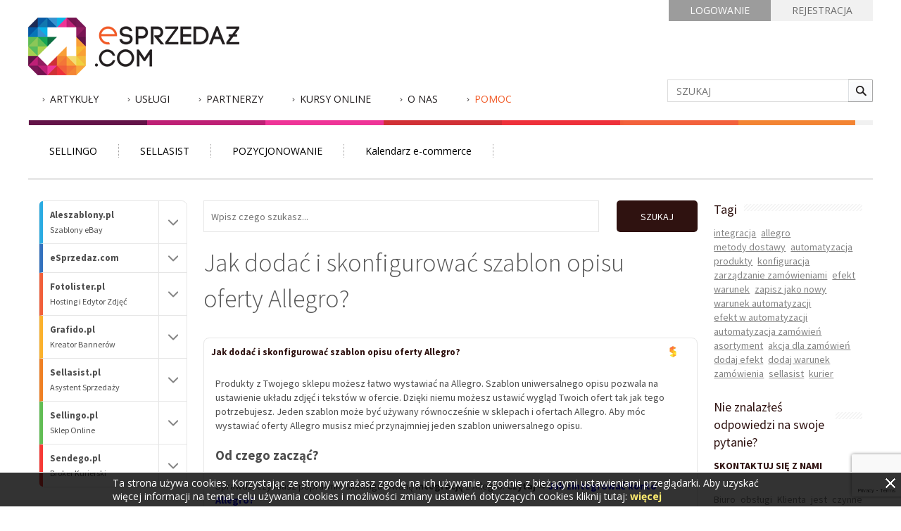

--- FILE ---
content_type: text/html; charset=utf-8
request_url: https://esprzedaz.com/pomoc/jak-dodac-i-skonfigurowac-szablon-opisu-oferty-allegro
body_size: 32138
content:
<!DOCTYPE html>
<html>
<head>
    <title>Pomoc - Sklep internetowy | Informacje eCommerce | Esprzedaz.com</title>
    <meta http-equiv="Content-Type" content="text/html; charset=utf-8"/>
    <meta name="keywords" content="szablon opisów, opis oferty, oferty, aukcje, aukcja, oferta, oferty allegro"/>
    <meta name="description" content="Szablon ustawień opisu pozwala na zdefiniowanie układu zdjęć i tekstów w ofercie."/>

            <meta name="robots" content="index,follow"/>
    
    <style type="text/css">
        .minigallery .thumb {
            width: 100px;
            height: 100px
        }

        .catalog_categories .thumb {
            width: 150px;
            height: 150px
        }

        .product_element .thumb {
            width: 155px;
            height: 155px
        }

        .product_thumb_page {
            width: 370px;
            height: 370px
        }
    </style>
    <link href='//fonts.googleapis.com/css?family=Cuprum&amp;subset=latin,latin-ext' rel='stylesheet'
          type='text/css'>
    <link href='//fonts.googleapis.com/css?family=Open+Sans:400,700,300&subset=latin,latin-ext' rel='stylesheet'
          type='text/css'>
    <style type="text/css">.minigallery .thumb { width: 100px; height: 100px; } .catalog_categories .thumb { width: 150px; height: 150px; } .product_element .thumb { width: 155px; height: 155px; } .product_thumb_page { width: 370px; height: 370px; } #presentation .column_right .last>div { float: left; }</style><link rel="stylesheet" href="https://esprzedaz.com/public/themes/reset.css" type="text/css" /><link rel="stylesheet" href="https://esprzedaz.com/public/themes/default/style.css" type="text/css" /><link rel="stylesheet" href="https://static.ex4.pl/js/fancybox/jquery.fancybox.css" type="text/css" /><link rel="stylesheet" href="https://static.ex4.pl/js/LayerSlider/layerslider/css/layerslider.css" type="text/css" />    <script type="text/javascript">
	    var base = "https://esprzedaz.com/";
                var theme = "default";</script><script type="text/javascript" src="//cdnjs.cloudflare.com/ajax/libs/jquery/1.9.1/jquery.min.js"></script><script type="text/javascript" src="//cdnjs.cloudflare.com/ajax/libs/jquery-easing/1.3/jquery.easing.min.js"></script><script type="text/javascript" src="//cdnjs.cloudflare.com/ajax/libs/fancybox/2.1.4/jquery.fancybox.pack.js"></script><script type="text/javascript" src="https://static.ex4.pl/js/LayerSlider/layerslider/jQuery/jquery-transit-modified.js"></script><script type="text/javascript" src="https://static.ex4.pl/js/LayerSlider/layerslider/js/layerslider.transitions.js"></script><script type="text/javascript" src="https://static.ex4.pl/js/LayerSlider/layerslider/js/layerslider.kreaturamedia.jquery.js"></script><script type="text/javascript" src="https://static.ex4.pl/js/plupload/js/plupload.full.js"></script><script type="text/javascript" src="https://static.ex4.pl/js/jquery.carouFredSel.js?v=0.55"></script><script type="text/javascript" src="https://static.ex4.pl/js/jquery.tinysort.min.js"></script><script type="text/javascript" src="https://esprzedaz.com/public/libraries/scripts.js"></script>

    <script src="https://esprzedaz.com/public/themes/default/partners-slider/js/sss.min.js"></script>
    <link rel="stylesheet" href="https://esprzedaz.com/public/themes/default/partners-slider/css/sss.css" type="text/css" media="all">
    <script>
        jQuery(function ($) {
            $('.slider').sss();
        });
    </script>
    <!-- end of partner slider script -->

    <!-- Google Tag Manager -->
    <noscript>
        <iframe src="//www.googletagmanager.com/ns.html?id=GTM-N8B6B3"
                height="0" width="0" style="display:none;visibility:hidden"></iframe>
    </noscript>
    <script>(function (w, d, s, l, i) {
            w[l] = w[l] || [];
            w[l].push({
                'gtm.start': new Date().getTime(), event: 'gtm.js'
            });
            var f = d.getElementsByTagName(s)[0],
                j = d.createElement(s), dl = l != 'dataLayer' ? '&l=' + l : '';
            j.async = true;
            j.src =
                '//www.googletagmanager.com/gtm.js?id=' + i + dl;
            f.parentNode.insertBefore(j, f);
        })(window, document, 'script', 'dataLayer', 'GTM-N8B6B3');</script>
    <!-- End Google Tag Manager -->

    <!-- facebook widget -->
    <script src="https://esprzedaz.com/public/themes/default/fb-widget/js/tabslideout.v1.3.js" type="text/javascript"></script>
    <script type="text/javascript">
        $(function () {
            $('.slide-out-div').tabSlideOut({
                tabHandle: '.handle',
                pathToTabImage: 'https://esprzedaz.com/public/themes/default/images/facebook-handler.png',
                imageHeight: '120px',
                imageWidth: '40px',
                tabLocation: 'left',
                speed: 300,
                action: 'hover',
                topPos: '200px',
                leftPos: '20px',
                fixedPosition: true
            });
        });
    </script>
    <!-- End of facebook widget -->

    <!-- Facebook Pixel Code -->
        <script>
        !function(f,b,e,v,n,t,s)
        {if(f.fbq)return;n=f.fbq=function(){n.callMethod?
        n.callMethod.apply(n,arguments):n.queue.push(arguments)};
        if(!f._fbq)f._fbq=n;n.push=n;n.loaded=!0;n.version='2.0';
        n.queue=[];t=b.createElement(e);t.async=!0;
        t.src=v;s=b.getElementsByTagName(e)[0];
        s.parentNode.insertBefore(t,s)}(window, document,'script',
        'https://connect.facebook.net/en_US/fbevents.js');
        fbq('init', '317741485811026');
        fbq('track', 'PageView');
        </script>
        <noscript><img height="1" width="1" style="display:none" src="https://www.facebook.com/tr?id=317741485811026&ev=PageView&noscript=1" /></noscript>
    <!-- End Facebook Pixel Code -->

</head>
<body>

<!-- facebook widget -->
<!-- end of facebook widget -->

<div id="top">
    <a href="https://esprzedaz.com/">
        <img id="logo_main" src="https://esprzedaz.com/public/themes/default/images/logo.png" alt="Netgraf CMS"/>
    </a>


    <div id="account_box">

        <div id="register" class="right account_button">
            <a href="http://panel.esprzedaz.com">REJESTRACJA</a>
        </div>
        <div id="login" class="left account_button active">
            <a href="http://panel.esprzedaz.com">LOGOWANIE</a>
        </div>

    </div>

    <ul id="main_menu">
    
    
      <li id="menu_articles" class="top">
        <span class="top"><a href="https://esprzedaz.com/artykuly">Artykuły</a></span>
        <ul class="sub">
            <li class="article"><a href="https://esprzedaz.com/artykuly/c/3/artykuly">ARTYKUŁY</a></li>
            <li class="news"><a href="https://esprzedaz.com/artykuly/c/4/news">NEWS</a></li>
            <li class="wideo"><a href="https://esprzedaz.com/artykuly/c/1/wideo">WIDEO</a></li>
            <li class="interview"><a href="https://esprzedaz.com/artykuly/c/2/wywiady">WYWIADY</a></li>
        </ul>
    </li>
    
    
     <li class="top"><a href="https://esprzedaz.com/uslugi" class="top">Usługi</a></li><li class="top"><a href="https://esprzedaz.com/partnerzy" class="top">Partnerzy</a></li><li class="top"><a href="https://esprzedaz.com/prezentacja" class="top">Kursy Online</a></li><li class="top"><a href="https://esprzedaz.com/o-nas" class="top">O nas</a></li><li class="active top"><span class="top">Pomoc</span><ul class="sub"><li><a href="https://esprzedaz.com/pomoc/esprzedazcom/faq">FAQ</a></li><li><a href="https://esprzedaz.com/pomoc/fotolisterpl/faq">Fotolister</a></li><li><a href="https://esprzedaz.com/pomoc/grafidopl/faq">Grafido</a></li><li><a href="https://esprzedaz.com/pomoc/sellasistpl/faq">Sellasist</a></li><li><a href="https://esprzedaz.com/pomoc/sellingopl/faq">Sellingo</a></li><li><a href="https://esprzedaz.com/pomoc/sendegopl/faq">Sendego</a></li><li><a href="https://esprzedaz.com/centrum-opinii">Centrum Opinii</a></li></ul></li>    
  
</ul>

    <form method="get" action="https://esprzedaz.com/wyszukiwarka">
        <div id="search_top">
            <div><input type="text" name="q" placeholder="SZUKAJ"></div>
            <div class="send_button" id="send_button_form"></div>
            <div class="clear"></div>
        </div>
    </form>


            <ul id="services_menu">
     <li class="top"><a href="https://sellingo.pl/" class="top">SELLINGO</a><li class="top"><a href="https://sellasist.pl" class="top">SELLASIST</a><li class="top"><a href="https://esprzedaz.com/seo" class="top">POZYCJONOWANIE</a><li class="top"><a href="https://esprzedaz.com/kalendarz-e-commerce" class="top">Kalendarz e-commerce</a>    
     <div id="services_more">
                    <div class="spacer"> </div>
                    <div class="services_container">
                        <a>Oprogramowanie do stron WWW</a>
                        <a>Oprogramowanie e-commerce</a>
                        <a>Czat on-line</a>
                        <div class="hr"></div>
                        <a>Program Letseller</a>
                    </div>
                </div>
    
</ul>
    </div>

<div id="main">
    <link rel="stylesheet" href="https://pomoc.esprzedaz.com/style.css">
<!-- ESPRZEDAZ HELP START -->
<div class="esp-h11-e-help">
    <img src="https://pomoc.esprzedaz.com/esp-loader.gif" class="esp-h11-ajax-loader" alt="Loader image">
    <div class="esp-h11-container">
        <div class="esp-h11-col-sidebar-menu">
            <button class="esp-h11-show-sidebar">
                Pokaż kategorie
            </button>
            <ul class="esp-h11-e-help-sidebar-menu">
                                                            <li style="border-left-color: #2aabe2"
                            >
                            <a>Aleszablony.pl                                    <span>Szablony eBay</span></a>
                            <div class="esp-h11-menu-arrow">
                                <div class="esp-h11-e-help-arrow-down"></div>
                            </div>
                            <ul >
                                                                    <li data-url="aleszablonypl/faq"><a
                                                href="https://esprzedaz.com/pomoc/aleszablonypl/faq">FAQ</a></li>
                                                            </ul>
                        </li>
                                                                                <li style="border-left-color: #3371be"
                            >
                            <a>eSprzedaz.com</a>
                            <div class="esp-h11-menu-arrow">
                                <div class="esp-h11-e-help-arrow-down"></div>
                            </div>
                            <ul >
                                                                    <li data-url="esprzedazcom/faq"><a
                                                href="https://esprzedaz.com/pomoc/esprzedazcom/faq">FAQ</a></li>
                                                                    <li data-url="esprzedazcom/domeny-i-serwery"><a
                                                href="https://esprzedaz.com/pomoc/esprzedazcom/domeny-i-serwery">Domeny i serwery</a></li>
                                                                    <li data-url="esprzedazcom/narzedzia"><a
                                                href="https://esprzedaz.com/pomoc/esprzedazcom/narzedzia">Narzędzia</a></li>
                                                            </ul>
                        </li>
                                                                                <li style="border-left-color: #f15f3a"
                            >
                            <a>Fotolister.pl                                    <span>Hosting i Edytor Zdjęć</span></a>
                            <div class="esp-h11-menu-arrow">
                                <div class="esp-h11-e-help-arrow-down"></div>
                            </div>
                            <ul >
                                                                    <li data-url="fotolisterpl/faq"><a
                                                href="https://esprzedaz.com/pomoc/fotolisterpl/faq">FAQ</a></li>
                                                            </ul>
                        </li>
                                                                                <li style="border-left-color: #FBB12C"
                            >
                            <a>Grafido.pl                                    <span>Kreator Bannerów</span></a>
                            <div class="esp-h11-menu-arrow">
                                <div class="esp-h11-e-help-arrow-down"></div>
                            </div>
                            <ul >
                                                                    <li data-url="grafidopl/faq"><a
                                                href="https://esprzedaz.com/pomoc/grafidopl/faq">FAQ</a></li>
                                                            </ul>
                        </li>
                                                                                <li style="border-left-color: #ef8024"
                            >
                            <a>Sellasist.pl                                    <span>Asystent Sprzedaży</span></a>
                            <div class="esp-h11-menu-arrow">
                                <div class="esp-h11-e-help-arrow-down"></div>
                            </div>
                            <ul >
                                                                    <li data-url="sellasistpl/faq"><a
                                                href="https://esprzedaz.com/pomoc/sellasistpl/faq">FAQ</a></li>
                                                                    <li data-url="sellasistpl/inne-integracje"><a
                                                href="https://esprzedaz.com/pomoc/sellasistpl/inne-integracje">Inne Integracje</a></li>
                                                                    <li data-url="sellasistpl/integracja-z-allegro"><a
                                                href="https://esprzedaz.com/pomoc/sellasistpl/integracja-z-allegro">Integracja z Allegro</a></li>
                                                                    <li data-url="sellasistpl/metody-platnosci"><a
                                                href="https://esprzedaz.com/pomoc/sellasistpl/metody-platnosci">Metody płatności</a></li>
                                                                    <li data-url="sellasistpl/metody-dostawy"><a
                                                href="https://esprzedaz.com/pomoc/sellasistpl/metody-dostawy">Metody dostawy</a></li>
                                                                    <li data-url="sellasistpl/produkty"><a
                                                href="https://esprzedaz.com/pomoc/sellasistpl/produkty">Produkty</a></li>
                                                                    <li data-url="sellasistpl/zamowienia"><a
                                                href="https://esprzedaz.com/pomoc/sellasistpl/zamowienia">Zamówienia</a></li>
                                                                    <li data-url="sellasistpl/integracja-z-ebay"><a
                                                href="https://esprzedaz.com/pomoc/sellasistpl/integracja-z-ebay">Integracja z eBay</a></li>
                                                                    <li data-url="sellasistpl/integracja-z-arena"><a
                                                href="https://esprzedaz.com/pomoc/sellasistpl/integracja-z-arena">Integracja z Arena</a></li>
                                                                    <li data-url="sellasistpl/integracja-z-amazon"><a
                                                href="https://esprzedaz.com/pomoc/sellasistpl/integracja-z-amazon">Integracja z Amazon</a></li>
                                                                    <li data-url="sellasistpl/integracja-z-olx"><a
                                                href="https://esprzedaz.com/pomoc/sellasistpl/integracja-z-olx">Integracja z OLX</a></li>
                                                                    <li data-url="sellasistpl/hurtownie"><a
                                                href="https://esprzedaz.com/pomoc/sellasistpl/hurtownie">Hurtownie</a></li>
                                                                    <li data-url="sellasistpl/sellasist-wms"><a
                                                href="https://esprzedaz.com/pomoc/sellasistpl/sellasist-wms">Sellasist WMS</a></li>
                                                                    <li data-url="sellasistpl/masowe-zmiany"><a
                                                href="https://esprzedaz.com/pomoc/sellasistpl/masowe-zmiany">Masowe zmiany</a></li>
                                                                    <li data-url="sellasistpl/integracja-z-erli"><a
                                                href="https://esprzedaz.com/pomoc/sellasistpl/integracja-z-erli">Integracja z Erli</a></li>
                                                                    <li data-url="sellasistpl/integracja-z-empik-marketplace"><a
                                                href="https://esprzedaz.com/pomoc/sellasistpl/integracja-z-empik-marketplace">Integracja z Empik Marketplace</a></li>
                                                                    <li data-url="sellasistpl/automatyzacja-warunki-i-efekty"><a
                                                href="https://esprzedaz.com/pomoc/sellasistpl/automatyzacja-warunki-i-efekty">Automatyzacja -            warunki i efekty</a></li>
                                                                    <li data-url="sellasistpl/sklepy-internetowe"><a
                                                href="https://esprzedaz.com/pomoc/sellasistpl/sklepy-internetowe">Sklepy internetowe</a></li>
                                                                    <li data-url="sellasistpl/marketplace"><a
                                                href="https://esprzedaz.com/pomoc/sellasistpl/marketplace">Marketplace</a></li>
                                                                    <li data-url="sellasistpl/systemy-ksiegowe"><a
                                                href="https://esprzedaz.com/pomoc/sellasistpl/systemy-ksiegowe">Systemy księgowe</a></li>
                                                            </ul>
                        </li>
                                                                                <li style="border-left-color: #61bd54"
                            >
                            <a>Sellingo.pl                                    <span>Sklep Online</span></a>
                            <div class="esp-h11-menu-arrow">
                                <div class="esp-h11-e-help-arrow-down"></div>
                            </div>
                            <ul >
                                                                    <li data-url="sellingopl/faq"><a
                                                href="https://esprzedaz.com/pomoc/sellingopl/faq">FAQ</a></li>
                                                                    <li data-url="sellingopl/integracja-z-allegro"><a
                                                href="https://esprzedaz.com/pomoc/sellingopl/integracja-z-allegro">Integracja z Allegro</a></li>
                                                                    <li data-url="sellingopl/metody-platnosci"><a
                                                href="https://esprzedaz.com/pomoc/sellingopl/metody-platnosci">Metody płatności</a></li>
                                                                    <li data-url="sellingopl/metody-dostawy"><a
                                                href="https://esprzedaz.com/pomoc/sellingopl/metody-dostawy">Metody dostawy</a></li>
                                                                    <li data-url="sellingopl/inne-integracje"><a
                                                href="https://esprzedaz.com/pomoc/sellingopl/inne-integracje">Inne Integracje</a></li>
                                                                    <li data-url="sellingopl/zamowienia"><a
                                                href="https://esprzedaz.com/pomoc/sellingopl/zamowienia">Zamówienia</a></li>
                                                                    <li data-url="sellingopl/produkty"><a
                                                href="https://esprzedaz.com/pomoc/sellingopl/produkty">Produkty</a></li>
                                                                    <li data-url="sellingopl/masowe-zmiany"><a
                                                href="https://esprzedaz.com/pomoc/sellingopl/masowe-zmiany">Masowe zmiany</a></li>
                                                            </ul>
                        </li>
                                                                                <li style="border-left-color: #F63935"
                            >
                            <a>Sendego.pl                                    <span>Broker Kurierski</span></a>
                            <div class="esp-h11-menu-arrow">
                                <div class="esp-h11-e-help-arrow-down"></div>
                            </div>
                            <ul >
                                                                    <li data-url="sendegopl/faq"><a
                                                href="https://esprzedaz.com/pomoc/sendegopl/faq">FAQ</a></li>
                                                                    <li data-url="sendegopl/reklamacje"><a
                                                href="https://esprzedaz.com/pomoc/sendegopl/reklamacje">Reklamacje</a></li>
                                                            </ul>
                        </li>
                                            </div>
        <div class="esp-h11-col-main-info">
            <div class="esp-h11-e-help-main">

                <!-- MAIN SEARCH FORM -->
                <form class="esp-h11-e-help-search" action="https://esprzedaz.com/pomoc/szukaj">
                    <input type="text" name="term" placeholder="Wpisz czego szukasz...">
                    <button type="submit">
                        SZUKAJ
                    </button>
                    <div class="esp-h11-clear"></div>
                </form>
                <!-- END MAIN SEARCH FORM -->

                <div class="esp-h11-e-help-head">
                    <h1>Jak dodać i skonfigurować szablon opisu oferty Allegro?</h1>
                </div>
                <div id="esp-h11-content">
                    <div class="esp-h11-overlay"></div>
<ul class="esp-h11-e-help-article">
    <li class="esp-h11-active-content">
        <a class="esp-h11-a-height">
            <span>Jak dodać i skonfigurować szablon opisu oferty Allegro?</span>
			<div class="esp-h11-e-help-icons">
									<i class="esp-icon esp-icon-sellasistpl"></i>
							</div>
			<div class="esp-h11-clear"></div>
        </a>
        
        <div class="esp-h11-clear"></div>
        <div class="esp-h11-e-help-content">
            
<div>Produkty z Twojego sklepu możesz łatwo wystawiać na Allegro. Szablon uniwersalnego opisu pozwala na ustawienie układu zdjęć i tekstów w ofercie. Dzięki niemu możesz ustawić wygląd Twoich ofert tak jak tego potrzebujesz. Jeden szablon może być używany równocześnie w sklepach i ofertach Allegro. Aby móc wystawiać oferty Allegro musisz mieć przynajmniej jeden szablon uniwersalnego opisu. <br />
	
	
	
	
	
	
	
	
	
	
	
	
	
	
	
	
	
	
	
	
	
	
	
	</div>























<div><br />
	
	
	
	
	
	
	
	
	
	
	
	
	
	
	
	
	
	
	
	
	
	
	
	</div>























<div><span style="font-weight: bold; font-size: 14pt;">Od czego zacząć?</span></div>























<div><br />
	
	
	
	
	
	
	
	
	
	
	
	
	
	
	
	
	
	
	
	
	
	
	
	</div>























<div>Sprawdź, czy masz poprawnie skonfigurowaną <span style="font-weight: bold;">integrację </span>z Allegro. <span style="font-weight: bold;">Czytaj &#8680; </span><span style="font-weight: bold;"><a href="https://esprzedaz.com/pomoc/jak-zintegrowac-konto-allegro" target="_blank">Jak zintegrować konto Allegro?</a></span><a target="_blank" href="https://sellasist.pl/pomoc/jak-zintegrowac-konto-allegro"><span style="font-weight: bold;"></span></a></div><br />























<span style="font-weight: bold; font-size: 14pt;">Jak mogę dodać szablon opisu?</span><br />















































<div><br />
	
	
	
	
	
	
	
	
	
	
	
	
	
	
	
	
	
	
	
	
	
	
	
	</div>























<div style="margin: 0 0 0 40px; border: none; padding: 0px;"><span style="font-weight: bold;">1</span>. Zaloguj się w Panelu Administracyjnym.&nbsp;</div>



















<div style="margin: 0 0 0 40px; border: none; padding: 0px;"><br />
	
	
	
	
	
	
	
	
	
	
	
	
	
	
	
	
	
	
	
	
	
	
	
	<span style="font-weight: bold;">2</span>. W zakładce <span style="font-weight: bold;">Treści </span>kliknij <span style="font-weight: bold;">Uniwersalne opisy</span>. </div>



















<div style="margin: 0 0 0 40px; border: none; padding: 0px;"><br />
	
	
	
	
	
	
	
	
	
	
	
	
	
	
	
	
	
	
	
	</div>























<div style="margin: 0 0 0 40px; border: none; padding: 0px;">
	
	
	
	
	
	
	
	
	
	
	
	
	
	
	
	
	
	
	
	
	
	
	
	<div><span style="font-weight: bold;">3</span>. K<span style="font-weight: bold;"></span>liknij <span style="font-weight: bold;">Dodaj szablon</span>.</div></div>























<div><span style="font-weight: bold;"><br />
		
		
		
		
		
		
		
		
		
		
		
		
		
		
		
		
		
		
		
		
		
		
		
		</span></div><img src="[data-uri]" alt="" /><br />















































<div><span style="font-weight: bold;"><br />
		
		
		
		
		
		
		
		
		
		
		
		
		
		
		
		
		
		
		
		
		
		
		
		</span></div>



















<div><span style="font-weight: bold;"><br />
		
		
		
		
		
		
		
		
		
		
		
		
		
		
		
		
		
		
		
		</span></div>























<div style="margin: 0 0 0 40px; border: none; padding: 0px;">
	
	
	
	
	
	
	
	
	
	
	
	
	
	
	
	
	
	
	
	
	
	
	
	<div><span style="font-weight: bold;">4</span>. Wpisz dowolną nazwę szablonu.<span style="font-weight: bold;"><br />
			
			
			
			
			
			
			
			
			
			
			
			
			
			
			
			
			
			
			
			
			
			
			
			</span></div>
	
	
	
	
	
	
	
	
	
	
	
	
	
	
	
	
	
	
	
	<div><br />
		
		
		
		
		
		
		
		
		
		
		
		
		
		
		
		
		
		
		
		</div>
	
	
	
	
	
	
	
	
	
	
	
	
	
	
	
	
	
	
	
	
	
	
	
	<div><span style="font-weight: bold;">5.</span> Kliknij w pole&nbsp;<span style="font-weight: bold;">Dodaj tekst</span>, by otworzyć menu i rozpocząć tworzenie szablonu. Szablony składają się z oddzielnych sekcji zwanych wierszami, które mogą zawierać zdjęcia oraz teksty opisów. Możesz użyć również zmiennych, które wyświetlą wskazane przez Ciebie informacje. </div>
	
	
	
	
	
	
	
	
	
	
	
	
	
	
	
	
	
	
	
	<div><br />
		
		
		
		</div></div>









<img src="[data-uri]" alt="" /><br />























<div><br />
	
	
	
	
	
	
	
	
	
	
	
	
	
	
	
	
	
	
	
	</div>























<div style="margin: 0 0 0 40px; border: none; padding: 0px;">
	
	
	
	
	
	
	
	
	
	
	
	
	
	
	
	
	
	
	
	
	
	
	
	<div><span style="font-weight: bold;">6</span>. Dodaj <span style="font-weight: bold;">wiersze </span>i w nich wstaw <span style="font-weight: bold;">elementy</span>. Masz do wyboru:</div>
	
	
	
	
	
	
	
	
	
	
	
	
	
	
	
	
	
	
	
	
	
	
	
	<div><br />
		
		
		
		
		
		
		
		
		
		
		
		
		
		
		
		
		
		
		
		
		
		
		
		</div>
	
	
	
	
	
	
	
	
	
	
	
	
	
	
	
	
	
	
	
	
	
	
	
	<div> Blok tekstu. <br />
		
		
		
		
		
		
		
		
		
		
		
		
		
		
		
		
		
		
		
		
		
		
		
		</div>
	
	
	
	
	
	
	
	
	
	
	
	
	
	
	
	
	
	
	
	
	
	
	
	<div>Zdjęcie duże, na całą szerokość aukcji. <br />
		
		
		
		
		
		
		
		
		
		
		
		
		
		
		
		
		
		
		
		
		
		
		
		</div>
	
	
	
	
	
	
	
	
	
	
	
	
	
	
	
	
	
	
	
	
	
	
	
	<div>Blok z tekstem po lewej i zdjęciem po prawej. <br />
		
		
		
		
		
		
		
		
		
		
		
		
		
		
		
		
		
		
		
		
		
		
		
		</div>
	
	
	
	
	
	
	
	
	
	
	
	
	
	
	
	
	
	
	
	
	
	
	
	<div>Blok z tekstem po prawej i zdjęciem po lewej. <br />
		
		
		
		
		
		
		
		
		
		
		
		
		
		
		
		
		
		
		
		
		
		
		
		</div>
	
	
	
	
	
	
	
	
	
	
	
	
	
	
	
	
	
	
	
	
	
	
	
	<div>Dwa zdjęcia obok siebie. <br />
		
		
		
		
		
		
		
		
		
		
		
		
		
		
		
		
		
		
		
		
		
		
		
		</div>
	
	
	
	
	
	
	
	
	
	
	
	
	
	
	
	
	
	
	
	
	
	
	
	<div><br />
		
		
		
		
		
		
		
		
		
		
		
		
		
		
		
		
		
		
		
		
		
		
		
		</div>
	
	
	
	
	
	
	
	
	
	
	
	
	
	
	
	
	
	
	
	
	
	
	
	<div><span style="font-weight: bold;">7.</span> Na koniec <span style="font-weight: bold; color: rgb(30, 144, 255);">ZAPISZ</span> wprowadzone zmiany.</div></div>























<div><br />
	
	
	
	
	
	
	
	
	
	
	
	
	
	
	
	
	
	
	
	
	
	
	
	</div>























<div><span style="color: rgb(255, 0, 0);"><span style="font-weight: bold;">Uwaga!&nbsp;</span></span></div>



















<div><span style="color: rgb(255, 0, 0);"><span style="font-weight: bold;"><br />
			
			
			
			
			
			
			
			
			
			
			
			
			
			
			
			
			
			
			
			</span></span></div>



















<div><span style="color: rgb(255, 0, 0);"><span style="font-weight: bold;">Pamiętaj, że w każdej sekcji szablonu uniwersalnego opisu możesz ustawić jej widoczność w poszczególnych kanałach sprzedaży. </span></span><span style="font-weight: bold;"><span style="color: rgb(255, 0, 0);"><span style="color: rgb(255, 0, 0);"><span style="font-weight: bold; color: rgb(255, 0, 0);">Wystarczy, że w wybranej sekcji klikniesz ikonkę oka. </span></span></span></span></div>



















<div><span style="font-weight: bold;"><span style="color: rgb(255, 0, 0);"><span style="color: rgb(255, 0, 0);"><span style="font-weight: bold; color: rgb(255, 0, 0);"><br />
					
					
					
					
					
					
					
					
					
					
					
					
					
					
					
					
					
					
					
					</span></span></span></span></div>























<div><br />
	
	
	
	
	
	
	
	
	
	
	
	
	
	
	
	
	
	
	
	
	
	
	
	</div><a href="https://crm.esprzedaz.com/Editor/assets/szabloperli003.png"><img src="https://crm.esprzedaz.com/Editor/assets/szabloperli003.png" title="" alt="" border="0px" /></a><br />




































<div><br />
	
	
	
	
	
	
	
	
	
	
	
	
	
	
	
	
	
	
	
	
	
	
	
	</div>



















<div><br />
	
	
	
	
	
	
	
	
	
	
	
	
	
	
	
	
	
	
	
	</div>























<div><span style="font-weight: bold; font-size: 14pt;">Jak dodać wiersz?</span></div>























<div><br />
	
	
	
	
	
	
	
	
	
	
	
	
	
	
	
	
	
	
	
	
	
	
	
	</div>



















<div><br />
	
	
	
	
	
	
	
	
	
	
	
	
	
	
	
	
	
	
	
	</div>























<div>Kliknij <span style="font-weight: bold;">Dodaj kolejny wiersz</span>.</div>























<div><br />
	
	
	
	
	
	
	
	
	
	
	
	
	
	
	
	
	
	
	
	
	
	
	
	</div>



















<div><br />
	
	
	
	
	
	
	
	
	
	
	
	
	
	
	
	
	
	
	
	</div><a href="https://crm.esprzedaz.com/Editor/assets/szabloperli004.png"><img src="https://crm.esprzedaz.com/Editor/assets/szabloperli004.png" title="" alt="" border="0px" /></a><br />















































<div><br />
	
	
	
	
	
	
	
	
	
	
	
	
	
	
	
	
	
	
	
	
	
	
	
	</div>



















<div><br />
	
	
	
	
	
	
	
	
	
	
	
	
	
	
	
	
	
	
	
	</div>























<div><span style="font-weight: bold; font-size: 14pt;">Jak wstawić element we wierszu?</span></div>























<div><br />
	
	
	
	
	
	
	
	
	
	
	
	
	
	
	
	
	
	
	
	
	
	
	
	</div>























<div style="margin: 0 0 0 40px; border: none; padding: 0px;">
	
	
	
	
	
	
	
	
	
	
	
	
	
	
	
	
	
	
	
	
	
	
	
	<div><span style="font-weight: bold;">1</span>. Kliknij wiersz. <br />
		
		
		
		
		
		
		
		
		
		
		
		
		
		
		
		
		
		
		
		
		
		
		
		</div>
	
	
	
	
	
	
	
	
	</div>























<div><br />
	
	
	
	
	
	
	
	
	
	
	
	
	
	
	
	
	
	
	
	
	
	
	
	</div>























<div>
	
	
	
	
	
	
	
	
	
	
	
	
	<a href="https://crm.esprzedaz.com/Editor/assets/szabloperli002.png"><img src="https://crm.esprzedaz.com/Editor/assets/szabloperli002.png" title="" alt="" border="0px" /></a><br />
	
	
	
	
	
	
	
	
	
	
	
	
	
	
	
	
	
	
	
	
	
	
	
	
	
	
	
	
	
	
	
	
	
	
	
	
	
	
	
	
	
	
	
	
	
	
	
	
	
	
	
	
	
	
	
	
	<div><br />
		
		
		
		
		
		
		
		
		
		
		
		
		
		
		
		
		
		
		
		</div>
	
	
	
	
	
	
	
	
	
	
	
	
	
	
	
	
	
	
	
	
	
	
	
	<div style="margin: 0 0 0 40px; border: none; padding: 0px;">
		
		
		
		
		
		
		
		
		
		
		
		
		
		
		
		
		
		
		
		
		
		
		
		<div><span style="font-weight: bold;">2</span>. Wybierz jeden z elementów.</div></div>
	
	
	
	
	
	
	
	
	
	
	
	
	
	
	
	
	
	
	
	
	
	
	
	<div><br />
		
		
		
		
		
		
		
		
		
		
		
		
		
		
		
		
		
		
		
		
		
		
		
		</div>
	
	
	
	
	
	
	
	
	
	
	
	
	
	
	
	
	
	
	
	<div><br />
		
		
		
		
		
		
		
		
		
		
		
		
		
		
		
		
		
		
		
		</div><a href="https://crm.esprzedaz.com/Editor/assets/szabloperli005.png"><img src="https://crm.esprzedaz.com/Editor/assets/szabloperli005.png" title="" alt="" border="0px" /></a><br />
	
	
	
	
	
	
	
	
	
	
	
	
	
	
	
	
	
	
	
	
	
	
	
	
	
	
	
	
	
	
	
	
	
	
	
	
	
	
	
	
	
	
	
	
	
	
	
	<div><br />
		
		
		
		
		
		
		
		
		
		
		
		
		
		
		
		
		
		
		
		
		
		
		
		</div>
	
	
	
	
	
	
	
	
	
	
	
	
	
	
	
	
	
	
	
	<div><br />
		
		
		
		
		
		
		
		
		
		
		
		
		
		
		
		
		
		
		
		</div>
	
	
	
	
	
	
	
	
	
	
	
	
	
	
	
	
	
	
	
	
	
	
	
	<div><span style="font-weight: bold; font-size: 14pt;">Jak zmienić kolejność wierszy?</span></div>
	
	
	
	
	
	
	
	
	
	
	
	
	
	
	
	
	
	
	
	
	
	
	
	<div><br />
		
		
		
		
		
		
		
		
		
		
		
		
		
		
		
		
		
		
		
		
		
		
		
		</div>
	
	
	
	
	
	
	
	
	
	
	
	
	
	
	
	
	
	
	
	
	
	
	
	<div style="margin: 0 0 0 40px; border: none; padding: 0px;">
		
		
		
		
		
		
		
		
		
		
		
		
		
		
		
		
		
		
		
		
		
		
		
		<div><span style="font-weight: bold;">1</span>. Kliknij wiersz.</div>
		
		
		
		
		
		
		
		
		
		
		
		
		
		
		
		
		
		
		
		<div><br />
			
			
			
			
			
			
			
			
			
			
			
			
			
			
			
			
			
			
			
			</div>
		
		
		
		
		
		
		
		
		
		
		
		
		
		
		
		
		
		
		
		
		
		
		
		<div><span style="font-weight: bold;">2</span>. Kliknij strzałkę.</div>
		
		
		
		
		
		
		
		
		
		
		
		
		
		
		
		
		
		
		
		<div><br />
			
			
			
			
			
			
			
			
			
			
			
			
			
			
			
			
			
			
			
			</div></div>
	
	
	
	
	
	
	
	
	
	
	
	
	
	
	
	
	
	
	
	
	
	
	
	<div><br />
		
		
		
		
		
		
		
		
		
		
		
		
		
		
		
		
		
		
		
		
		
		
		
		</div><a href="https://crm.esprzedaz.com/Editor/assets/szabloperli006.png"><img src="https://crm.esprzedaz.com/Editor/assets/szabloperli006.png" title="" alt="" border="0px" /></a><br />
	
	
	
	
	
	
	
	
	
	
	
	
	
	
	
	
	
	
	
	
	
	
	
	
	
	
	
	
	
	
	
	
	
	
	
	
	
	
	
	
	
	
	
	
	
	
	
	<div><br />
		
		
		
		
		
		
		
		
		
		
		
		
		
		
		
		
		
		
		
		
		
		
		
		</div>
	
	
	
	
	
	
	
	
	
	
	
	
	
	
	
	
	
	
	
	<div><br />
		
		
		
		
		
		
		
		
		
		
		
		
		
		
		
		
		
		
		
		</div>
	
	
	
	
	
	
	
	
	
	
	
	
	
	
	
	
	
	
	
	
	
	
	
	<div><span style="font-weight: bold; font-size: 14pt;">Jak usuwać wiersze?</span></div>
	
	
	
	
	
	
	
	
	
	
	
	
	
	
	
	
	
	
	
	
	
	
	
	<div><br />
		
		
		
		
		
		
		
		
		
		
		
		
		
		
		
		
		
		
		
		
		
		
		
		</div>
	
	
	
	
	
	
	
	
	
	
	
	
	
	
	
	
	
	
	
	
	
	
	
	<div>
		
		
		
		
		
		
		
		
		
		
		
		
		
		
		
		
		
		
		
		
		
		
		
		<div style="margin: 0 0 0 40px; border: none; padding: 0px;">
			
			
			
			
			
			
			
			
			
			
			
			
			
			
			
			
			
			
			
			
			
			
			
			<div><span style="font-weight: bold;">1</span>. Kliknij wiersz.</div>
			
			
			
			
			
			
			
			
			
			
			
			
			
			
			
			
			
			
			
			<div><br />
				
				
				
				
				
				
				
				
				
				
				
				
				
				
				
				
				
				
				
				</div>
			
			
			
			
			
			
			
			
			
			
			
			
			
			
			
			
			
			
			
			
			
			
			
			<div><span style="font-weight: bold;">2</span>. Kliknij ikonę kosza.</div>
			
			
			
			
			
			
			
			
			
			
			
			
			
			
			
			
			
			
			
			<div><br />
				
				
				
				
				
				
				
				
				
				
				
				
				
				
				
				
				
				
				
				</div>
			
			
			
			
			
			
			
			
			
			
			
			
			
			
			
			
			
			
			
			
			
			
			
			<div><br />
				
				
				
				
				
				
				
				
				
				
				
				
				
				
				
				
				
				
				
				
				
				
				
				</div><a href="https://crm.esprzedaz.com/Editor/assets/szabloperli007.png"><img src="https://crm.esprzedaz.com/Editor/assets/szabloperli007.png" title="" alt="" border="0px" /></a><br />
			
			
			
			
			
			
			
			
			
			
			
			
			
			
			
			
			
			
			
			
			
			
			
			
			
			
			
			
			
			
			
			
			
			
			
			
			
			
			
			
			
			
			
			
			
			
			
			<div><br />
				
				
				
				
				
				
				
				
				
				
				
				
				
				
				
				
				
				
				
				
				
				
				
				</div>
			
			
			
			
			
			
			
			
			
			
			
			
			
			
			
			
			
			
			
			<div><br />
				
				
				
				
				
				
				
				
				
				
				
				
				
				
				
				
				
				
				
				</div>
			
			
			
			
			
			
			
			
			
			
			
			
			
			
			
			
			
			
			
			
			
			
			
			<div><span style="font-weight: bold;">3</span>. Kliknij <span style="font-weight: bold;">Ok</span>.</div></div>
		
		
		
		
		
		
		
		
		
		
		
		
		
		
		
		
		
		
		
		
		
		
		
		<div><br />
			
			
			
			
			
			
			
			
			
			
			
			
			
			
			
			
			
			
			
			
			
			
			
			</div>
		
		
		
		
		
		
		
		
		
		
		
		
		
		
		
		
		
		
		
		<div><br />
			
			
			
			
			
			
			
			
			
			
			
			
			
			
			
			
			
			
			
			</div>
		
		
		
		
		
		
		
		
		
		
		
		
		
		
		
		
		
		
		
		
		
		
		
		<div><span style="font-weight: bold; font-size: 14pt;">Bloki tekstowe</span></div>
		
		
		
		
		
		
		
		
		
		
		
		
		
		
		
		
		
		
		
		
		
		
		
		<div><br />
			
			
			
			
			
			
			
			
			
			
			
			
			
			
			
			
			
			
			
			
			
			
			
			</div>
		
		
		
		
		
		
		
		
		
		
		
		
		
		
		
		
		
		
		
		
		
		
		
		<div>
			
			
			
			
			
			
			
			
			
			
			
			
			
			
			
			
			
			
			
			
			
			
			
			<div>
				
				
				
				
				
				
				
				
				
				
				
				
				
				
				
				
				
				
				
				
				
				
				
				<div>W blokach tekstowych możesz użyć Zmiennych z przybornika i kilku prostych narzędzi do formatowania tekstu. <span style="font-weight: bold;">Czytaj &#8680; <a href="https://esprzedaz.com/pomoc/czym-sa-zmienne-i-do-czego-sluza" target="_blank">Czym są Zmienne i do czego służą?</a></span></div>
				
				
				
				
				
				
				
				
				
				
				
				
				
				
				
				
				
				
				
				<div><span style="font-weight: bold;"><br />
						
						
						
						
						
						
						
						
						
						
						
						
						
						
						
						
						
						
						
						</span></div>
				
				
				
				
				
				
				
				
				
				
				
				
				
				
				
				
				
				
				
				
				
				
				
				<div><br />
					
					
					
					
					
					
					
					
					
					
					
					
					
					
					
					
					
					
					
					
					
					
					
					</div><a href="https://crm.esprzedaz.com/Editor/assets/szabloperli008.png"><img src="https://crm.esprzedaz.com/Editor/assets/szabloperli008.png" title="" alt="" border="0px" /></a><br />
				
				
				
				
				
				
				
				
				
				
				
				
				
				
				
				
				
				
				
				
				
				
				
				
				
				
				
				
				
				
				
				
				
				<div><br />
					
					
					
					
					
					
					
					
					
					
					
					
					
					
					
					
					
					
					
					
					
					
					
					</div>
				
				
				
				
				
				
				
				
				
				
				
				
				
				
				
				
				
				
				
				<div><br />
					
					
					
					
					
					
					
					
					
					
					
					
					
					
					
					
					
					
					
					</div>
				
				
				
				
				
				
				
				
				
				
				
				
				
				
				
				
				
				
				
				
				
				
				
				<div>Po wstawieniu bloku tekstowego należy uzupełnić go o zmienną lub zmienne. Dzięki temu do odpowiednich pól trafią wybrane przez Ciebie informacje znajdujące się już w produkcie. W blokach tekstowych możesz też umieścić dowolny tekst. <br />
					
					
					
					
					
					
					
					
					
					
					
					
					
					
					
					
					
					
					
					
					
					
					
					</div>
				
				
				
				
				
				
				
				
				
				
				
				
				
				
				
				
				
				
				
				
				
				
				
				<div><br />
					
					
					
					
					
					
					
					
					
					
					
					
					
					
					
					
					
					
					
					
					
					
					
					</div>
				
				
				
				
				
				
				
				
				
				
				
				
				
				
				
				
				
				
				
				
				
				
				
				<div><span style="font-weight: bold; font-size: 14pt;">Zdjęcia</span></div>
				
				
				
				
				
				
				
				
				
				
				
				
				
				
				
				
				
				
				
				
				
				
				
				<div><br />
					
					
					
					
					
					
					
					
					
					
					
					
					
					
					
					
					
					
					
					
					
					
					
					</div>
				
				
				
				
				
				
				
				
				
				
				
				
				
				
				
				
				
				
				
				
				
				
				
				<div>
					
					
					
					
					
					
					
					
					
					
					
					
					
					
					
					
					
					
					
					
					
					
					
					<div>
						
						
						
						
						
						
						
						
						
						
						
						
						
						
						
						
						
						
						
						
						
						
						
						<div>Po wstawieniu pola na zdjęcie należy jeszcze wybrać za pomocą suwaka numer zdjęcia. </div>Numer pozwoli wybrać, które zdjęcie z Galerii produktu podstawi się w to miejsce.<br />
						
						
						
						
						
						
						
						
						
						
						
						
						
						
						
						
						
						
						
						
						
						
						
						
						
						
						
						
						
						
						
						
						
						
						
						
						
						
						
						
						
						
						
						
						
						
						
						<div><br />
							
							
							
							
							
							
							
							
							
							
							
							
							
							
							
							
							
							
							
							
							
							
							
							</div></div>
					
					
					
					
					
					
					
					
					
					
					
					
					
					
					
					
					
					
					
					
					
					
					
					<div>Zdjęcia do wyboru są oznaczone numerami, które oznaczają kolejność zdjęć w galerii produktu w Sellingo, z uwzględnieniem zdjęć nieprzypisanych do wariantów oraz zdjęć aktualnie wystawianego wariantu produktu. Z pominięciem zdjęć niewystawianych wariantów.</div>
					
					
					
					
					
					
					
					
					
					
					
					
					
					
					
					
					
					
					
					
					
					
					
					<div><br />
						
						
						
						
						
						
						
						
						
						
						
						
						
						
						
						
						
						
						
						
						
						
						
						</div> <a href="https://esprzedaz.com/pomoc/jak-ustawic-miniature-i-dobrac-zdjecia-do-galerii-oferty-allegro" target="_blank">Jak ustawić miniaturę i dobrać zdjęcia do galerii oferty Allegro?</a> <br />
					
					
					
					
					
					
					
					
					
					
					
					
					
					
					
					
					
					
					
					
					
					
					
					</div>
				
				
				
				
				
				
				
				
				
				
				
				
				
				
				
				
				
				
				
				
				
				
				
				<div><br />
					
					
					
					
					
					
					
					
					
					
					
					
					
					
					
					
					
					
					
					
					
					
					
					</div><a href="https://crm.esprzedaz.com/Editor/assets/szabloperli009.png"><img src="https://crm.esprzedaz.com/Editor/assets/szabloperli009.png" title="" alt="" border="0px" /></a><br />
				
				
				
				
				
				
				
				
				
				
				
				
				
				
				
				
				
				
				
				
				
				
				
				
				
				
				
				
				
				
				
				
				
				
				
				
				
				
				
				
				
				
				
				
				
				
				
				<div><br />
					
					
					
					
					
					
					
					
					
					
					
					
					
					
					
					
					
					
					
					
					
					
					
					</div>
				
				
				
				
				
				
				
				
				
				
				
				
				
				
				
				
				
				
				
				<div><br />
					
					
					
					
					
					
					
					
					
					
					
					
					
					
					
					
					
					
					
					</div>
				
				
				
				
				
				
				
				
				
				
				
				
				
				
				
				
				
				
				
				
				
				
				
				<div>Możesz także wstawić zdjęcia bezpośrednio do szablonu. Np. logo Twojej firmy.<br />
					
					
					
					
					
					
					
					
					
					
					
					
					
					
					
					
					
					
					
					
					
					
					
					</div></div></div>
		
		
		
		
		
		
		
		
		
		
		
		
		
		
		
		
		
		
		
		
		
		
		
		<div><br />
			
			
			
			
			
			
			
			
			
			
			
			
			
			
			
			
			
			
			
			
			
			
			
			</div>
		
		
		
		
		
		
		
		
		
		
		
		
		
		
		
		
		
		
		
		
		
		
		
		<div style="margin: 0 0 0 40px; border: none; padding: 0px;">
			
			
			
			
			
			
			
			
			
			
			
			
			
			
			
			
			
			
			
			
			
			
			
			<div><span style="font-weight: bold;">1</span>. Kliknij pole zdjęcia.</div>
			
			
			
			
			
			
			
			
			
			
			
			
			
			
			
			
			
			
			
			<div><br />
				
				
				
				
				
				
				
				
				
				
				
				
				
				
				
				
				
				
				
				</div>
			
			
			
			
			
			
			
			
			
			
			
			
			
			
			
			
			
			
			
			
			
			
			
			<div><span style="font-weight: bold;">2</span>. Kliknij <span style="font-weight: bold;">Wybierz</span>.</div>
			
			
			
			
			
			
			
			
			
			
			
			
			
			
			
			
			
			
			
			<div><br />
				
				
				
				
				
				
				
				
				
				
				
				
				
				
				
				
				
				
				
				</div></div>
		
		
		
		
		
		
		
		
		
		
		
		
		
		
		
		
		
		
		
		
		
		
		
		<div><br />
			
			
			
			
			
			
			
			
			
			
			
			
			
			
			
			
			
			
			
			
			
			
			
			</div><a href="https://crm.esprzedaz.com/Editor/assets/szabloperli0010.png"><img src="https://crm.esprzedaz.com/Editor/assets/szabloperli0010.png" title="" alt="" border="0px" /></a><br />
		
		
		
		
		
		
		
		
		
		
		
		
		
		
		
		
		
		
		
		
		
		
		
		
		
		
		
		
		
		
		
		
		
		
		
		
		
		
		
		
		
		
		
		
		
		
		
		<div><br />
			
			
			
			
			
			
			
			
			
			
			
			
			
			
			
			
			
			
			
			
			
			
			
			</div>
		
		
		
		
		
		
		
		
		
		
		
		
		
		
		
		
		
		
		
		<div><br />
			
			
			
			
			
			
			
			
			
			
			
			
			
			
			
			
			
			
			
			</div>
		
		
		
		
		
		
		
		
		
		
		
		
		
		
		
		
		
		
		
		
		
		
		
		<div style="margin: 0 0 0 40px; border: none; padding: 0px;">
			
			
			
			
			
			
			
			
			
			
			
			
			
			
			
			
			
			
			
			
			
			
			
			<div><span style="font-weight: bold;">3</span>. Jeśli chcesz dodać do szablonu zdjęcie, które już masz wrzucone kliknij je. Jeśli chcesz wrzucić nowe zdjęcie kliknij <span style="font-weight: bold;">Dodaj zdjęcia z dysku</span>. Sellasist przechowuje zdjęcia w usłudze <span style="font-weight: bold;">Fotolister</span>.<br />
				
				
				
				
				
				
				
				
				
				
				
				
				
				
				
				
				
				
				
				
				
				
				
				</div>
			
			
			
			
			
			
			
			
			
			
			
			
			
			
			
			
			
			
			
			<div><br />
				
				
				
				
				
				
				
				
				
				
				
				
				
				
				
				
				
				
				
				</div></div>
		
		
		
		
		
		
		
		
		
		
		
		
		
		
		
		
		
		
		
		
		
		
		
		<div><br />
			
			
			
			
			
			
			
			
			
			
			
			
			
			
			
			
			
			
			
			
			
			
			
			</div><a href="https://crm.esprzedaz.com/Editor/assets/szabloperli00011.png"><img src="https://crm.esprzedaz.com/Editor/assets/szabloperli00011.png" title="" alt="" border="0px" /></a><br />
		
		
		
		
		
		
		
		
		
		
		
		
		
		
		
		
		
		
		
		
		
		
		
		
		
		
		
		
		
		
		
		
		
		
		
		
		
		
		
		
		
		
		
		
		
		
		
		<div><br />
			
			
			
			
			
			
			
			
			
			
			
			
			
			
			
			
			
			
			
			
			
			
			
			</div>
		
		
		
		
		
		
		
		
		
		
		
		
		
		
		
		
		
		
		
		<div><br />
			
			
			
			
			
			
			
			
			
			
			
			
			
			
			
			
			
			
			
			</div>
		
		
		
		
		
		
		
		
		
		
		
		
		
		
		
		
		
		
		
		
		
		
		
		<div style="margin: 0 0 0 40px; border: none; padding: 0px;">
			
			
			
			
			
			
			
			
			
			
			
			
			
			
			
			
			
			
			
			
			
			
			
			<div><span style="font-weight: bold;">4</span>. Możesz wybrać kategorię, do jakiej wrzucisz zdjęcie. Kliknij <span style="font-weight: bold;">wybierz zdjęcia</span>.</div></div>
		
		
		
		
		
		
		
		
		
		
		
		
		
		
		
		
		
		
		
		
		
		
		
		<div><br />
			
			
			
			
			
			
			
			
			
			
			
			
			
			
			
			
			
			
			
			
			
			
			
			</div>
		
		
		
		
		
		
		
		
		
		
		
		
		
		
		
		
		
		
		
		<div><br />
			
			
			
			
			
			
			
			
			
			
			
			
			
			
			
			
			
			
			
			</div><a href="https://crm.esprzedaz.com/Editor/assets/szabloperli00012.png"><img src="https://crm.esprzedaz.com/Editor/assets/szabloperli00012.png" title="" alt="" border="0px" /></a><br />
		
		
		
		
		
		
		
		
		
		
		
		
		
		
		
		
		
		
		
		
		
		
		
		
		
		
		
		
		
		
		
		
		
		
		
		
		
		
		
		
		
		
		
		
		
		
		
		<div><br />
			
			
			
			
			
			
			
			
			
			
			
			
			
			
			
			
			
			
			
			
			
			
			
			</div>
		
		
		
		
		
		
		
		
		
		
		
		
		
		
		
		
		
		
		
		<div><br />
			
			
			
			
			
			
			
			
			
			
			
			
			
			
			
			
			
			
			
			</div>
		
		
		
		
		
		
		
		
		
		
		
		
		
		
		
		
		
		
		
		
		
		
		
		<div style="margin: 0 0 0 40px; border: none; padding: 0px;">
			
			
			
			
			
			
			
			
			
			
			
			
			
			
			
			
			
			
			
			
			
			
			
			<div><span style="font-weight: bold;">5</span>. Wybierz zdjęcie z Twojego komputera i kliknij <span style="font-weight: bold;">Otwórz</span>.</div>
			
			
			
			
			
			
			
			
			
			
			
			
			
			
			
			
			
			
			
			<div><br />
				
				
				
				
				
				
				
				
				
				
				
				
				
				
				
				
				
				
				
				</div>
			
			
			
			
			
			
			
			
			
			
			
			
			
			
			
			
			
			
			
			
			
			
			
			<div><span style="font-weight: bold;">6</span>. Zdjęcie ostanie wrzucone na serwer. Kliknij je.<br />
				
				
				
				
				
				
				
				
				
				
				
				
				
				
				
				
				
				
				
				
				
				
				
				</div>
			
			
			
			
			
			
			
			
			
			
			
			
			
			
			
			
			
			
			
			<div><br />
				
				
				
				
				
				
				
				
				
				
				
				
				
				
				
				
				
				
				
				</div></div>
		
		
		
		
		
		
		
		
		
		
		
		
		
		
		
		
		
		
		
		
		
		
		
		<div><br />
			
			
			
			
			
			
			
			
			
			
			
			
			
			
			
			
			
			
			
			
			
			
			
			</div><a href="https://crm.esprzedaz.com/Editor/assets/szabloperli0013.png"><img src="https://crm.esprzedaz.com/Editor/assets/szabloperli0013.png" title="" alt="" border="0px" /></a><br />
		
		
		
		
		
		
		
		
		
		
		
		
		
		
		
		
		
		
		
		
		
		
		
		
		
		
		
		
		
		
		
		<div><br />
			
			
			
			
			
			
			
			
			
			
			
			
			
			
			
			
			
			
			
			
			
			
			
			</div>
		
		
		
		
		
		
		
		
		
		
		
		
		
		
		
		
		
		
		
		<div><br />
			
			
			
			
			
			
			
			
			
			
			
			
			
			
			
			
			
			
			
			</div>
		
		
		
		
		
		
		
		
		
		
		
		
		
		
		
		
		
		
		
		
		
		
		
		<div>Zdjęcie zostanie wstawione do szablonu.</div>
		
		
		
		
		
		
		
		
		
		
		
		
		
		
		
		
		
		
		
		
		
		
		
		<div><br />
			
			
			
			
			
			
			
			
			
			
			
			
			
			
			
			
			
			
			
			
			
			
			
			</div>
		
		
		
		
		
		
		
		
		
		
		
		
		
		
		
		
		
		
		
		<div><br />
			
			
			
			
			
			
			
			
			
			
			
			
			
			
			
			
			
			
			
			</div><a href="https://crm.esprzedaz.com/Editor/assets/szabloperli0014.png"><img src="https://crm.esprzedaz.com/Editor/assets/szabloperli0014.png" title="" alt="" border="0px" /></a><br />
		
		
		
		
		
		
		
		
		
		
		
		
		
		
		
		
		
		
		
		
		
		
		
		
		
		
		
		
		
		
		
		
		
		
		
		
		
		
		
		
		
		
		
		
		
		
		
		<div><br />
			</div>
		
		
		
		
		
		
		
		
		
		
		
		
		
		
		
		
		
		
		
		
		
		
		
		<div><span style="font-weight: bold; font-size: 14pt;">Podgląd</span></div>
		
		
		
		
		
		
		
		
		
		
		
		
		
		
		
		
		
		
		
		
		
		
		
		<div><br />
			
			
			
			
			
			
			
			
			
			
			
			
			
			
			
			
			
			
			
			
			
			
			
			</div>
		
		
		
		
		
		
		
		
		
		
		
		
		
		
		
		
		
		
		
		
		
		
		
		<div>Tworząc szablon opisu, możesz wyświetlić podgląd na żywo obrazujący to, jak będzie wyglądała przykładowa aukcja wystawiona z szablonu. Wystarczy, że wyszukasz i wybierzesz produkt, który będzie służył jako przykład. Produkt możesz też wybrać z listy.</div>
		
		
		
		
		
		
		
		
		
		
		
		
		
		
		
		
		
		
		
		
		
		
		
		<div><br />
			
			
			
			
			
			
			
			
			
			
			
			
			
			
			
			
			
			
			
			
			
			
			
			</div>
		
		
		
		
		
		
		
		
		
		
		
		
		
		
		
		
		
		
		
		<div><br />
			
			
			
			
			
			
			
			
			
			
			
			
			
			
			
			
			
			
			
			</div><a href="https://crm.esprzedaz.com/Editor/assets/szabloperli0015.png"><img src="https://crm.esprzedaz.com/Editor/assets/szabloperli0015.png" title="" alt="" border="0px" /></a><br />
		
		
		
		
		
		
		
		</div></div>























<div><            
<div>
	<div>Produkty z Twojego sklepu możesz łatwo wystawiać na Allegro. Szablon uniwersalnego opisu pozwala na ustawienie układu zdjęć i tekstów w ofercie. Dzięki niemu możesz ustawić wygląd Twoich ofert tak jak tego potrzebujesz. Jeden szablon może być używany równocześnie w sklepach i ofertach Allegro. Aby móc wystawiać oferty Allegro musisz mieć przynajmniej jeden szablon uniwersalnego opisu.<br />
		</div>
	<div><br />
		</div>
	<div><span style="font-weight: bold; font-size: 14pt;">Od czego zacząć?</span></div>
	<div><br />
		</div>
	<div>Sprawdź, czy masz poprawnie skonfigurowaną&nbsp;<span style="font-weight: bold;">integrację&nbsp;</span>z Allegro.&nbsp;<span style="font-weight: bold;">Czytaj &#8680;&nbsp;</span><span style="font-weight: bold;"><a href="https://esprzedaz.com/pomoc/jak-zintegrowac-konto-allegro" target="_blank">Jak zintegrować konto Allegro?</a></span><a target="_blank" href="https://sellasist.pl/pomoc/jak-zintegrowac-konto-allegro"><span style="font-weight: bold;"></span></a></div><br />
	<span style="font-weight: bold; font-size: 14pt;">Jak mogę dodać szablon opisu?</span><br />
	
	<div><br />
		</div>
	<div style="margin: 0px 0px 0px 40px; border: none; padding: 0px;"><span style="font-weight: bold;">1</span>. Zaloguj się w Panelu Administracyjnym.&nbsp;</div>
	<div style="margin: 0px 0px 0px 40px; border: none; padding: 0px;"><br />
		<span style="font-weight: bold;">2</span>. W zakładce&nbsp;<span style="font-weight: bold;">Treści&nbsp;</span>kliknij&nbsp;<span style="font-weight: bold;">Uniwersalne opisy</span>.</div>
	<div style="margin: 0px 0px 0px 40px; border: none; padding: 0px;"><br />
		</div>
	<div style="margin: 0px 0px 0px 40px; border: none; padding: 0px;"><span style="font-weight: bold;">3</span>. K<span style="font-weight: bold;"></span>liknij&nbsp;<span style="font-weight: bold;">Dodaj szablon</span>.</div>
	<div><span style="font-weight: bold;"><br />
			</span></div><img src="[data-uri]" alt="" /><br />
	
	<div><span style="font-weight: bold;"><br />
			</span></div>
	<div><span style="font-weight: bold;"><br />
			</span></div>
	<div style="margin: 0px 0px 0px 40px; border: none; padding: 0px;">
		<div><span style="font-weight: bold;">4</span>. Wpisz dowolną nazwę szablonu.<span style="font-weight: bold;"><br />
				</span></div>
		<div><br />
			</div>
		<div><span style="font-weight: bold;">5.</span>&nbsp;Kliknij w pole&nbsp;<span style="font-weight: bold;">Dodaj tekst</span>, by otworzyć menu i rozpocząć tworzenie szablonu. Szablony składają się z oddzielnych sekcji zwanych wierszami, które mogą zawierać zdjęcia oraz teksty opisów. Możesz użyć również zmiennych, które wyświetlą wskazane przez Ciebie informacje.</div>
		<div><br />
			</div></div><img src="[data-uri]" alt="" /><br />
	
	<div><br />
		</div>
	<div style="margin: 0px 0px 0px 40px; border: none; padding: 0px;">
		<div><span style="font-weight: bold;">6</span>. Dodaj&nbsp;<span style="font-weight: bold;">wiersze&nbsp;</span>i w nich wstaw&nbsp;<span style="font-weight: bold;">elementy</span>. Masz do wyboru:</div>
		<div><br />
			</div>
		<div>Blok tekstu.<br />
			</div>
		<div>Zdjęcie duże, na całą szerokość aukcji.<br />
			</div>
		<div>Blok z tekstem po lewej i zdjęciem po prawej.<br />
			</div>
		<div>Blok z tekstem po prawej i zdjęciem po lewej.<br />
			</div>
		<div>Dwa zdjęcia obok siebie.<br />
			</div>
		<div><br />
			</div>
		<div><span style="font-weight: bold;">7.</span>&nbsp;Na koniec&nbsp;<span style="font-weight: bold; color: rgb(30, 144, 255);">ZAPISZ</span>&nbsp;wprowadzone zmiany.</div></div>
	<div><br />
		</div>
	<div><span style="color: rgb(255, 0, 0);"><span style="font-weight: bold;">Uwaga!&nbsp;</span></span></div>
	<div><span style="color: rgb(255, 0, 0);"><span style="font-weight: bold;"><br />
				</span></span></div>
	<div><span style="color: rgb(255, 0, 0);"><span style="font-weight: bold;">Pamiętaj, że w każdej sekcji szablonu uniwersalnego opisu możesz ustawić jej widoczność w poszczególnych kanałach sprzedaży.&nbsp;</span></span><span style="font-weight: bold;"><span style="color: rgb(255, 0, 0);">Wystarczy, że w wybranej sekcji klikniesz ikonkę oka.</span></span></div>
	<div><span style="font-weight: bold;"><span style="color: rgb(255, 0, 0);"><br />
				</span></span></div>
	<div><br />
		</div><a href="https://crm.esprzedaz.com/Editor/assets/szabloperli003.png"><img src="https://crm.esprzedaz.com/Editor/assets/szabloperli003.png" title="" alt="" border="0px" /></a><br />
	
	<div><br />
		</div>
	<div><br />
		</div>
	<div><span style="font-weight: bold; font-size: 14pt;">Jak dodać wiersz?</span></div>
	<div><br />
		</div>
	<div><br />
		</div>
	<div>Kliknij&nbsp;<span style="font-weight: bold;">Dodaj kolejny wiersz</span>.</div>
	<div><br />
		</div>
	<div><br />
		</div><a href="https://crm.esprzedaz.com/Editor/assets/szabloperli004.png"><img src="https://crm.esprzedaz.com/Editor/assets/szabloperli004.png" title="" alt="" border="0px" /></a><br />
	
	<div><br />
		</div>
	<div><br />
		</div>
	<div><span style="font-weight: bold; font-size: 14pt;">Jak wstawić element we wierszu?</span></div>
	<div><br />
		</div>
	<div style="margin: 0px 0px 0px 40px; border: none; padding: 0px;"><span style="font-weight: bold;">1</span>. Kliknij wiersz.<br />
		</div>
	<div><br />
		</div>
	<div><a href="https://crm.esprzedaz.com/Editor/assets/szabloperli002.png"><img src="https://crm.esprzedaz.com/Editor/assets/szabloperli002.png" title="" alt="" border="0px" /></a><br />
		
		<div><br />
			</div>
		<div style="margin: 0px 0px 0px 40px; border: none; padding: 0px;"><span style="font-weight: bold;">2</span>. Wybierz jeden z elementów.</div>
		<div><br />
			</div>
		<div><br />
			</div><a href="https://crm.esprzedaz.com/Editor/assets/szabloperli005.png"><img src="https://crm.esprzedaz.com/Editor/assets/szabloperli005.png" title="" alt="" border="0px" /></a><br />
		
		<div><br />
			</div>
		<div><br />
			</div>
		<div><span style="font-weight: bold; font-size: 14pt;">Jak zmienić kolejność wierszy?</span></div>
		<div><br />
			</div>
		<div style="margin: 0px 0px 0px 40px; border: none; padding: 0px;">
			<div><span style="font-weight: bold;">1</span>. Kliknij wiersz.</div>
			<div><br />
				</div>
			<div><span style="font-weight: bold;">2</span>. Kliknij strzałkę.</div>
			<div><br />
				</div></div>
		<div><br />
			</div><a href="https://crm.esprzedaz.com/Editor/assets/szabloperli006.png"><img src="https://crm.esprzedaz.com/Editor/assets/szabloperli006.png" title="" alt="" border="0px" /></a><br />
		
		<div><br />
			</div>
		<div><br />
			</div>
		<div><span style="font-weight: bold; font-size: 14pt;">Jak usuwać wiersze?</span></div>
		<div><br />
			</div>
		<div>
			<div style="margin: 0px 0px 0px 40px; border: none; padding: 0px;">
				<div><span style="font-weight: bold;">1</span>. Kliknij wiersz.</div>
				<div><br />
					</div>
				<div><span style="font-weight: bold;">2</span>. Kliknij ikonę kosza.</div>
				<div><br />
					</div>
				<div><br />
					</div><a href="https://crm.esprzedaz.com/Editor/assets/szabloperli007.png"><img src="https://crm.esprzedaz.com/Editor/assets/szabloperli007.png" title="" alt="" border="0px" /></a><br />
				
				<div><br />
					</div>
				<div><br />
					</div>
				<div><span style="font-weight: bold;">3</span>. Kliknij&nbsp;<span style="font-weight: bold;">Ok</span>.</div></div>
			<div><br />
				</div>
			<div><br />
				</div>
			<div><span style="font-weight: bold; font-size: 14pt;">Bloki tekstowe</span></div>
			<div><br />
				</div>
			<div>
				<div>W blokach tekstowych możesz użyć Zmiennych z przybornika i kilku prostych narzędzi do formatowania tekstu.&nbsp;<span style="font-weight: bold;">Czytaj &#8680; <a href="https://esprzedaz.com/pomoc/czym-sa-zmienne-i-do-czego-sluza" target="_blank">Czym są Zmienne i do czego służą?</a></span></div>
				<div><span style="font-weight: bold;"><br />
						</span></div>
				<div><br />
					</div><a href="https://crm.esprzedaz.com/Editor/assets/szabloperli008.png"><img src="https://crm.esprzedaz.com/Editor/assets/szabloperli008.png" title="" alt="" border="0px" /></a><br />
				
				<div><br />
					</div>
				<div><br />
					</div>
				<div>Po wstawieniu bloku tekstowego należy uzupełnić go o zmienną lub zmienne. Dzięki temu do odpowiednich pól trafią wybrane przez Ciebie informacje znajdujące się już w produkcie. W blokach tekstowych możesz też umieścić dowolny tekst.<br />
					</div>
				<div><br />
					</div>
				<div><span style="font-weight: bold; font-size: 14pt;">Zdjęcia</span></div>
				<div><br />
					</div>
				<div>
					<div>
						<div>Po wstawieniu pola na zdjęcie należy jeszcze wybrać za pomocą suwaka numer zdjęcia.</div>Numer pozwoli wybrać, które zdjęcie z Galerii produktu podstawi się w to miejsce.<br />
						
						<div><br />
							</div></div>
					<div>Zdjęcia do wyboru są oznaczone numerami, które oznaczają kolejność zdjęć w galerii produktu w Sellingo, z uwzględnieniem zdjęć nieprzypisanych do wariantów oraz zdjęć aktualnie wystawianego wariantu produktu. Z pominięciem zdjęć niewystawianych wariantów.</div>
					<div><br />
						</div><a href="https://esprzedaz.com/pomoc/jak-ustawic-miniature-i-dobrac-zdjecia-do-galerii-oferty-allegro" target="_blank">Jak ustawić miniaturę i dobrać zdjęcia do galerii oferty Allegro?</a><br />
					</div>
				<div><br />
					</div><a href="https://crm.esprzedaz.com/Editor/assets/szabloperli009.png"><img src="https://crm.esprzedaz.com/Editor/assets/szabloperli009.png" title="" alt="" border="0px" /></a><br />
				
				<div><br />
					</div>
				<div><br />
					</div>
				<div>Możesz także wstawić zdjęcia bezpośrednio do szablonu. Np. logo Twojej firmy.<br />
					</div></div>
			<div><br />
				</div>
			<div style="margin: 0px 0px 0px 40px; border: none; padding: 0px;">
				<div><span style="font-weight: bold;">1</span>. Kliknij pole zdjęcia.</div>
				<div><br />
					</div>
				<div><span style="font-weight: bold;">2</span>. Kliknij&nbsp;<span style="font-weight: bold;">Wybierz</span>.</div>
				<div><br />
					</div></div>
			<div><br />
				</div><a href="https://crm.esprzedaz.com/Editor/assets/szabloperli0010.png"><img src="https://crm.esprzedaz.com/Editor/assets/szabloperli0010.png" title="" alt="" border="0px" /></a><br />
			
			<div><br />
				</div>
			<div><br />
				</div>
			<div style="margin: 0px 0px 0px 40px; border: none; padding: 0px;">
				<div><span style="font-weight: bold;">3</span>. Jeśli chcesz dodać do szablonu zdjęcie, które już masz wrzucone kliknij je. Jeśli chcesz wrzucić nowe zdjęcie kliknij&nbsp;<span style="font-weight: bold;">Dodaj zdjęcia z dysku</span>. Sellasist przechowuje zdjęcia w usłudze&nbsp;<span style="font-weight: bold;">Fotolister</span>.<br />
					</div>
				<div><br />
					</div></div>
			<div><br />
				</div><a href="https://crm.esprzedaz.com/Editor/assets/szabloperli00011.png"><img src="https://crm.esprzedaz.com/Editor/assets/szabloperli00011.png" title="" alt="" border="0px" /></a><br />
			
			<div><br />
				</div>
			<div><br />
				</div>
			<div style="margin: 0px 0px 0px 40px; border: none; padding: 0px;"><span style="font-weight: bold;">4</span>. Możesz wybrać kategorię, do jakiej wrzucisz zdjęcie. Kliknij&nbsp;<span style="font-weight: bold;">wybierz zdjęcia</span>.</div>
			<div><br />
				</div>
			<div><br />
				</div><a href="https://crm.esprzedaz.com/Editor/assets/szabloperli00012.png"><img src="https://crm.esprzedaz.com/Editor/assets/szabloperli00012.png" title="" alt="" border="0px" /></a><br />
			
			<div><br />
				</div>
			<div><br />
				</div>
			<div style="margin: 0px 0px 0px 40px; border: none; padding: 0px;">
				<div><span style="font-weight: bold;">5</span>. Wybierz zdjęcie z Twojego komputera i kliknij&nbsp;<span style="font-weight: bold;">Otwórz</span>.</div>
				<div><br />
					</div>
				<div><span style="font-weight: bold;">6</span>. Zdjęcie ostanie wrzucone na serwer. Kliknij je.<br />
					</div>
				<div><br />
					</div></div>
			<div><br />
				</div><a href="https://crm.esprzedaz.com/Editor/assets/szabloperli0013.png"><img src="https://crm.esprzedaz.com/Editor/assets/szabloperli0013.png" title="" alt="" border="0px" /></a><br />
			
			<div><br />
				</div>
			<div><br />
				</div>
			<div>Zdjęcie zostanie wstawione do szablonu.</div>
			<div><br />
				</div>
			<div><br />
				</div><a href="https://crm.esprzedaz.com/Editor/assets/szabloperli0014.png"><img src="https://crm.esprzedaz.com/Editor/assets/szabloperli0014.png" title="" alt="" border="0px" /></a><br />
			
			<div><br />
				</div>
			<div><br />
				</div>
			<div><span style="font-weight: bold; font-size: 14pt;">Podgląd</span></div>
			<div><br />
				</div>
			<div>Tworząc szablon opisu, możesz wyświetlić podgląd na żywo obrazujący to, jak będzie wyglądała przykładowa aukcja wystawiona z szablonu. Wystarczy, że wyszukasz i wybierzesz produkt, który będzie służył jako przykład. Produkt możesz też wybrać z listy.</div>
			<div><br />
				</div>
			<div><br />
				</div><a href="https://crm.esprzedaz.com/Editor/assets/szabloperli0015.png"><img src="https://crm.esprzedaz.com/Editor/assets/szabloperli0015.png" title="" alt="" border="0px" /></a><br />
			</div></div>
	<div><br />
		</div>
	<div><br />
		</div>
	<div>
		<div>
			<div><br />
				</div>
			<div><span style="font-weight: bold;">POWIĄZANE ARTYKUŁY:</span></div>
			<div><br />
				</div>
			<div>Skonfiguruj integrację z Allegro:<br />
				<span style="font-weight: bold;"><a href="https://esprzedaz.com/pomoc/jak-zintegrowac-konto-allegro" target="_blank">Jak zintegrować konto Allegro?</a></span><br />
				</div></div>
		<div><br />
			</div>
		<div>Zobacz, do czego służą zmienne:<br />
			<span style="font-weight: bold;"><a href="https://esprzedaz.com/pomoc/czym-sa-zmienne-i-do-czego-sluza" target="_blank">Czym są Zmienne i do czego służą?</a></span></div>
		<div><span style="font-weight: bold;"></span><br />
			
			<div>Dodaj zdjęcia do galerii oferty i ustaw im miniatury:<br />
				<span style="font-weight: bold;"><a href="https://esprzedaz.com/pomoc/jak-ustawic-miniature-i-dobrac-zdjecia-do-galerii-oferty-allegro" target="_blank">Jak ustawić miniaturę i dobrać zdjęcia do galerii oferty Allegro?</a></span></div></div></div>
	
	
	</div>















































                  <div class="esp-h11-e-help-rating">
                <p>Oceń tę informację:</p>
                <a href="https://esprzedaz.com/pomoc/glosuj/jak-dodac-i-skonfigurowac-szablon-opisu-oferty-allegro?type=0"
                   data-url="glosuj/jak-dodac-i-skonfigurowac-szablon-opisu-oferty-allegro?type=0"
                   class="esp-h11-e-help-rating-minus"
                   rel="nofollow"><span>-</span></a>
                <a href="https://esprzedaz.com/pomoc/glosuj/jak-dodac-i-skonfigurowac-szablon-opisu-oferty-allegro?type=1"
                   data-url="glosuj/jak-dodac-i-skonfigurowac-szablon-opisu-oferty-allegro?type=1"
                   class="esp-h11-e-help-rating-plus"
                   rel="nofollow"><span>+</span></a>
            </div>
        </div>
    </li>
</ul>                </div>
            </div>
        </div>
        <div class="esp-h11-col-sidebar-info">
            <div class="esp-h11-e-help-sidebar-info">
                <h3>Tagi</h3>
                <ul class="esp-h11-e-help-tags">
                                            <li data-url="tag/integracja"><a
                                    href="https://esprzedaz.com/pomoc/tag/integracja">integracja</a></li>
                                            <li data-url="tag/allegro"><a
                                    href="https://esprzedaz.com/pomoc/tag/allegro">allegro</a></li>
                                            <li data-url="tag/metody-dostawy"><a
                                    href="https://esprzedaz.com/pomoc/tag/metody-dostawy">metody dostawy</a></li>
                                            <li data-url="tag/automatyzacja"><a
                                    href="https://esprzedaz.com/pomoc/tag/automatyzacja">automatyzacja</a></li>
                                            <li data-url="tag/produkty"><a
                                    href="https://esprzedaz.com/pomoc/tag/produkty">produkty</a></li>
                                            <li data-url="tag/konfiguracja"><a
                                    href="https://esprzedaz.com/pomoc/tag/konfiguracja">konfiguracja</a></li>
                                            <li data-url="tag/zarzadzanie-zamowieniami"><a
                                    href="https://esprzedaz.com/pomoc/tag/zarzadzanie-zamowieniami">zarządzanie zamówieniami</a></li>
                                            <li data-url="tag/efekt"><a
                                    href="https://esprzedaz.com/pomoc/tag/efekt">efekt</a></li>
                                            <li data-url="tag/warunek"><a
                                    href="https://esprzedaz.com/pomoc/tag/warunek">warunek</a></li>
                                            <li data-url="tag/zapisz-jako-nowy"><a
                                    href="https://esprzedaz.com/pomoc/tag/zapisz-jako-nowy">zapisz jako nowy</a></li>
                                            <li data-url="tag/warunek-automatyzacji"><a
                                    href="https://esprzedaz.com/pomoc/tag/warunek-automatyzacji">warunek automatyzacji</a></li>
                                            <li data-url="tag/efekt-w-automatyzacji"><a
                                    href="https://esprzedaz.com/pomoc/tag/efekt-w-automatyzacji">efekt w automatyzacji</a></li>
                                            <li data-url="tag/automatyzacja-zamowien"><a
                                    href="https://esprzedaz.com/pomoc/tag/automatyzacja-zamowien">automatyzacja zamówień</a></li>
                                            <li data-url="tag/asortyment"><a
                                    href="https://esprzedaz.com/pomoc/tag/asortyment">asortyment</a></li>
                                            <li data-url="tag/akcja-dla-zamowien"><a
                                    href="https://esprzedaz.com/pomoc/tag/akcja-dla-zamowien">akcja dla zamówień</a></li>
                                            <li data-url="tag/dodaj-efekt"><a
                                    href="https://esprzedaz.com/pomoc/tag/dodaj-efekt">dodaj efekt</a></li>
                                            <li data-url="tag/dodaj-warunek"><a
                                    href="https://esprzedaz.com/pomoc/tag/dodaj-warunek">dodaj warunek</a></li>
                                            <li data-url="tag/zamowienia"><a
                                    href="https://esprzedaz.com/pomoc/tag/zamowienia">zamówienia</a></li>
                                            <li data-url="tag/sellasist"><a
                                    href="https://esprzedaz.com/pomoc/tag/sellasist">sellasist</a></li>
                                            <li data-url="tag/kurier"><a
                                    href="https://esprzedaz.com/pomoc/tag/kurier">kurier</a></li>
                                    </ul>
            </div>

            <div class="esp-h11-help-info">
                <div class="esp-h11-help-info-title">
                    <h3>Nie znalazłeś odpowiedzi na swoje pytanie?</h3>
                </div>
                <strong>skontaktuj się z nami</strong>
                <p class="esp-h11-info-text">
                    Biuro obsługi Klienta jest czynne od poniedziałku do piątku w godzinach od 8 do 16.
                </p>
                <div class="esp-h11-form-graph">
                    <div class="esp-h11-button-container">
                        <a href="http://support.esprzedaz.com/create" type="submit">
                            zadaj pytanie
                        </a>
                        <div class="esp-h11-clear"></div>
                    </div>
                    <div class="esp-h11-clear"></div>
                </div>
            </div>
            <div class="esp-h11-clear"></div>
        </div>
        <div class="esp-h11-clear"></div>
    </div>
</div>
    <div class="clear"></div>
</div>

<div class="save-newsletter-sn1">
    <div class="container-sn1">
        <div class="block-left-sn1">
            <img src="https://esprzedaz.com/public/themes/default/images/join-logo.png" alt="Dołącz do Newslettera" />
            <div class="icon-text-sn1">
                <p>Bądź na bieżąco</p>
                <p>zapisz sie do newslettera</p>
            </div>
        </div>
        <div class="block-right-sn1">
            <form id="newsletter_footer_form" method="POST" action="https://esprzedaz.com/newsletter/savetonewsletter">
                <input class="newsletter-email-ns1" type="email" id="newsmail" name="newsmail" placeholder="Podaj adres e-mail"/>
                
                <script type="text/javascript">
                    function formSubmitEsprzedazNewsletterFooter(token) {
                        document.getElementById("newsletter_footer_form").submit();
                    }
                </script>

                <button class="g-recaptcha" data-sitekey="6Lc8blQUAAAAACltdEX89sLlWTj3wGp9yak-O69v" data-callback="formSubmitEsprzedazNewsletterFooter" value="" id="send_button_form" type="submit">Zapisz się</button>
            </form>
            <p>
                Zdobywaj informacje o nowościach i bądź na bieżąco z naszymi promocjami! 
                Nasz newsletter jest zupełnie bezpłatny i informujemy w nim 
                jedynie o najważniejszych sprawach dot. sprzedaży internetowej.            </p>
        </div>
    </div>
</div>


<div id="bottom_bg">
    <div id="bottom">
        
        <div id="contact_bottom">
            <div id="contact_bottom_title">Kontakt</div>
            <ul>
                <li class="phone">telefon: 799 355 450</li>
                <li class="email">e-mail: biuro@esprzedaz.com</li>
            </ul>
        </div>

        <div style="text-align: right;">
    <a href="https://www.facebook.com/esprzedazcom" target="_blank"><img width="32" border="0" title="facebook" src="https://esprzedaz.com/public/themes/default/images/icons/fblogomininewsletter64.jpg" alt="facebook" /></a>
    <a href="https://www.youtube.com/user/esprzedaztv" target="_blank"><img width="32" border="0" title="youtube" src="https://esprzedaz.com/public/themes/default/images/icons/ytlogomininewsletter64.jpg" alt="youtube" /></a>
    <a href="http://status.esprzedaz.com/"><img width="32" border="0" title="status" src="https://esprzedaz.com/public/themes/default/images/icons/signalon.jpg" alt="status" /></a>
    <a href="https://esprzedaz.com/prezentacja"><img width="32" border="0px" src="https://esprzedaz.com/public/themes/default/images/icons/webinaricon.jpg" title="webinar" alt="webinar" /></a><br />
</div>

<div>
<ul class="bottom_menu_horizontal">
     <li class="top"><a href="https://esprzedaz.com/regulamin" class="top">Regulamin</a><li class="top"><a href="https://esprzedaz.com/regulamin-programu-resellerskiego" class="top">Regulamin programu resellerskiego</a><li class="top"><a href="https://esprzedaz.com/dokumentacja" class="top">Dokumentacja</a><li class="top"><a href="https://esprzedaz.com/polityka-prywatnosci" class="top">Polityka prywatności</a><li class="top"><a href="https://esprzedaz.com/polityka-bezpieczenstwa" class="top">Polityka Bezpieczeństwa</a><li class="top"><a href="https://esprzedaz.com/dane-osobowe" class="top">Dane osobowe</a><li class="top"><a href="https://esprzedaz.com/po-ig" class="top">PO IG</a><li class="top"><a href="http://wszystkoociasteczkach.pl/" class="top">Cookies</a>    
     
    
</ul>
</div>
    </div>
</div>


<div id="footer">
    <img src="https://esprzedaz.com/public/themes/default/images/footer.jpg" alt="stopka"/>
</div>

<script type="text/javascript">
    var _smid = "cxjlaxhlyuk0h8d7";
    (function () {
        var sm = document.createElement('script');
        sm.type = 'text/javascript';
        sm.async = true;
        sm.src = ('https:' == document.location.protocol ? 'https://' : 'http://') + 'www.salesmanago.pl/static/sm.js';
        var s = document.getElementsByTagName('script')[0];
        s.parentNode.insertBefore(sm, s);
    })();
</script>


<div id="netgraf_cookie_alert">
    <div id="netgraf_cookie_container">
	 Ta strona używa cookies. Korzystając ze strony wyrażasz zgodę na ich używanie, zgodnie z bieżącymi ustawieniami przeglądarki. Aby uzyskać więcej informacji na temat celu używania cookies i możliwości zmiany ustawień dotyczących cookies kliknij tutaj:	    	<a rel="nofollow" href="https://wszystkoociasteczkach.pl/">więcej</a>
	    </div>
    <img src="https://static.ex4.pl/icon/20/delete.png" alt="Zamknij" title="Zamknij" id="netgraf_cookie_close"/>
</div>

<style type="text/css">
    #netgraf_cookie_alert
    {
	position: fixed;
	bottom: 0px;
	left: 0px;
	width: 100%;
	background-color: rgba(0,0,0,0.8);
	border-top: 1px solid #fff;
		z-index: 9999239;
    }
    #netgraf_cookie_container
    {
	width: 960px;
	margin: 5px auto;
	color: #fff;
	font-size: 14px;
    }

    #netgraf_cookie_container a
    {
	font-weight: bold;
	color: #ffec70;
    }

    #netgraf_cookie_container a:hover
    {
	text-decoration: underline;
    }

    #netgraf_cookie_close
    {
	position: absolute;
	right: 5px;
	top: 5px;
	cursor: pointer;
    }
</style>

<script type="text/javascript">
    $(function() {
	$('#netgraf_cookie_close').on('click', function() {
	    $('#netgraf_cookie_alert').fadeOut();
	});
    });
</script>
<input type="hidden" id="reg"
       value="0"/>
<script type="text/javascript" src="https://crm.esprzedaz.com/js/pp.js"></script>
<script type="text/javascript" src="//static.ex4.pl/js/esp_site_roller/plugin.min.js"></script>
<script src='https://www.google.com/recaptcha/api.js'></script>
<!-- ESPRZEDAZ HELP END -->
<script type="text/javascript">
    var esp_help_base = 'https://pomoc.esprzedaz.com/';
    var esp_cur_base = 'https://esprzedaz.com/pomoc/';
    var esp_site = 'esprzedaz';
</script>

<!-- START HELP SCRIPTS -->
    <script type="text/javascript"
            src="https://cdnjs.cloudflare.com/ajax/libs/jqueryui/1.12.1/jquery-ui.min.js"></script>
<script type="text/javascript" src="https://pomoc.esprzedaz.com/scripts.js"></script>

<!-- END HELP SCRIPTS -->

<script type="text/x-template" id="articles-list-template">
    <li data-url="{{titled}}" data-loaded="0">
        <a class="esp-h11-a-height" href="https://esprzedaz.com/pomoc/{{url}}">
            <span>{{title}}</span>
            <div class="esp-h11-e-help-icons">
                {{icons}}
            </div>
            <div class="esp-h11-clear"></div>
        </a>
        <div class="esp-h11-clear"></div>
        <div class="esp-h11-content-arrow esp-h11-a-height">
            <div class="esp-h11-e-help-arrow-right"></div>
        </div>
        <div class="esp-h11-e-help-content">
            <div class="esp-h11-e-help-content-short"></div>
            <div class="esp-h11-e-help-rating">
                <span class="esp-h11-show-full-content">Rozwiń</span>
                <div class="esp-h11-right">
                    <p>Oceń tę informację:</p>
                    <a class="esp-h11-e-help-rating-minus" data-url="glosuj/{{titled}}?type=0"
                       href="https://esprzedaz.com/pomoc/glosuj/{{titled}}?type=0"
                       rel="nofollow"><span>-</span></a>
                    <a class="esp-h11-e-help-rating-plus" data-url="glosuj/{{titled}}?type=1"
                       href="https://esprzedaz.com/pomoc/glosuj/{{titled}}?type=1"
                       rel="nofollow"><span>+</span></a>
                </div>
                <div class="esp-h11-clear"></div>
            </div>
        </div>
        <div class="esp-h11-e-help-content-full">
            <div class="esp-h11-e-help-content-text"></div>
            <div class="esp-h11-e-help-rating">
                <p>Oceń tę informację:</p>
                <a class="esp-h11-e-help-rating-minus" data-url="glosuj/{{titled}}?type=0"
                   href="https://esprzedaz.com/pomoc/glosuj/{{titled}}?type=0"
                   rel="nofollow"><span>-</span></a>
                <a class="esp-h11-e-help-rating-plus" data-url="glosuj/{{titled}}?type=1"
                   href="https://esprzedaz.com/pomoc/glosuj/{{titled}}?type=1"
                   rel="nofollow"><span>+</span></a>
            </div>
        </div>
    </li>
</script>

<script type="text/x-template" id="article-show-template">
    <div class="esp-h11-overlay"></div>
    <ul class="esp-h11-e-help-article">
        <li class="esp-h11-active-content">
            <a class="esp-h11-a-height">
                <span>{{title}}</span>
                <div class="esp-h11-e-help-icons">
                    {{icons}}
                </div>
                <div class="esp-h11-clear"></div>
            </a>
            <div class="esp-h11-clear"></div>
            <div class="esp-h11-e-help-content">
                {{short}}
                {{text}}
                <div class="esp-h11-e-help-rating">
                    <p>Oceń tę informację:</p>
                    <a class="esp-h11-e-help-rating-minus" data-url="glosuj/{{titled}}?type=0"
                       href="https://esprzedaz.com/pomoc/glosuj/{{titled}}?type=0"
                       rel="nofollow"><span>-</span></a>
                    <a class="esp-h11-e-help-rating-plus" data-url="glosuj/{{titled}}?type=1"
                       href="https://esprzedaz.com/pomoc/glosuj/{{titled}}?type=1"
                       rel="nofollow"><span>+</span></a>
                </div>
            </div>
        </li>
    </ul>
</script></body>
</html>

--- FILE ---
content_type: text/html; charset=utf-8
request_url: https://www.google.com/recaptcha/api2/anchor?ar=1&k=6Lc8blQUAAAAACltdEX89sLlWTj3wGp9yak-O69v&co=aHR0cHM6Ly9lc3ByemVkYXouY29tOjQ0Mw..&hl=en&v=N67nZn4AqZkNcbeMu4prBgzg&size=invisible&anchor-ms=20000&execute-ms=30000&cb=5dmkcpy5bmt
body_size: 49212
content:
<!DOCTYPE HTML><html dir="ltr" lang="en"><head><meta http-equiv="Content-Type" content="text/html; charset=UTF-8">
<meta http-equiv="X-UA-Compatible" content="IE=edge">
<title>reCAPTCHA</title>
<style type="text/css">
/* cyrillic-ext */
@font-face {
  font-family: 'Roboto';
  font-style: normal;
  font-weight: 400;
  font-stretch: 100%;
  src: url(//fonts.gstatic.com/s/roboto/v48/KFO7CnqEu92Fr1ME7kSn66aGLdTylUAMa3GUBHMdazTgWw.woff2) format('woff2');
  unicode-range: U+0460-052F, U+1C80-1C8A, U+20B4, U+2DE0-2DFF, U+A640-A69F, U+FE2E-FE2F;
}
/* cyrillic */
@font-face {
  font-family: 'Roboto';
  font-style: normal;
  font-weight: 400;
  font-stretch: 100%;
  src: url(//fonts.gstatic.com/s/roboto/v48/KFO7CnqEu92Fr1ME7kSn66aGLdTylUAMa3iUBHMdazTgWw.woff2) format('woff2');
  unicode-range: U+0301, U+0400-045F, U+0490-0491, U+04B0-04B1, U+2116;
}
/* greek-ext */
@font-face {
  font-family: 'Roboto';
  font-style: normal;
  font-weight: 400;
  font-stretch: 100%;
  src: url(//fonts.gstatic.com/s/roboto/v48/KFO7CnqEu92Fr1ME7kSn66aGLdTylUAMa3CUBHMdazTgWw.woff2) format('woff2');
  unicode-range: U+1F00-1FFF;
}
/* greek */
@font-face {
  font-family: 'Roboto';
  font-style: normal;
  font-weight: 400;
  font-stretch: 100%;
  src: url(//fonts.gstatic.com/s/roboto/v48/KFO7CnqEu92Fr1ME7kSn66aGLdTylUAMa3-UBHMdazTgWw.woff2) format('woff2');
  unicode-range: U+0370-0377, U+037A-037F, U+0384-038A, U+038C, U+038E-03A1, U+03A3-03FF;
}
/* math */
@font-face {
  font-family: 'Roboto';
  font-style: normal;
  font-weight: 400;
  font-stretch: 100%;
  src: url(//fonts.gstatic.com/s/roboto/v48/KFO7CnqEu92Fr1ME7kSn66aGLdTylUAMawCUBHMdazTgWw.woff2) format('woff2');
  unicode-range: U+0302-0303, U+0305, U+0307-0308, U+0310, U+0312, U+0315, U+031A, U+0326-0327, U+032C, U+032F-0330, U+0332-0333, U+0338, U+033A, U+0346, U+034D, U+0391-03A1, U+03A3-03A9, U+03B1-03C9, U+03D1, U+03D5-03D6, U+03F0-03F1, U+03F4-03F5, U+2016-2017, U+2034-2038, U+203C, U+2040, U+2043, U+2047, U+2050, U+2057, U+205F, U+2070-2071, U+2074-208E, U+2090-209C, U+20D0-20DC, U+20E1, U+20E5-20EF, U+2100-2112, U+2114-2115, U+2117-2121, U+2123-214F, U+2190, U+2192, U+2194-21AE, U+21B0-21E5, U+21F1-21F2, U+21F4-2211, U+2213-2214, U+2216-22FF, U+2308-230B, U+2310, U+2319, U+231C-2321, U+2336-237A, U+237C, U+2395, U+239B-23B7, U+23D0, U+23DC-23E1, U+2474-2475, U+25AF, U+25B3, U+25B7, U+25BD, U+25C1, U+25CA, U+25CC, U+25FB, U+266D-266F, U+27C0-27FF, U+2900-2AFF, U+2B0E-2B11, U+2B30-2B4C, U+2BFE, U+3030, U+FF5B, U+FF5D, U+1D400-1D7FF, U+1EE00-1EEFF;
}
/* symbols */
@font-face {
  font-family: 'Roboto';
  font-style: normal;
  font-weight: 400;
  font-stretch: 100%;
  src: url(//fonts.gstatic.com/s/roboto/v48/KFO7CnqEu92Fr1ME7kSn66aGLdTylUAMaxKUBHMdazTgWw.woff2) format('woff2');
  unicode-range: U+0001-000C, U+000E-001F, U+007F-009F, U+20DD-20E0, U+20E2-20E4, U+2150-218F, U+2190, U+2192, U+2194-2199, U+21AF, U+21E6-21F0, U+21F3, U+2218-2219, U+2299, U+22C4-22C6, U+2300-243F, U+2440-244A, U+2460-24FF, U+25A0-27BF, U+2800-28FF, U+2921-2922, U+2981, U+29BF, U+29EB, U+2B00-2BFF, U+4DC0-4DFF, U+FFF9-FFFB, U+10140-1018E, U+10190-1019C, U+101A0, U+101D0-101FD, U+102E0-102FB, U+10E60-10E7E, U+1D2C0-1D2D3, U+1D2E0-1D37F, U+1F000-1F0FF, U+1F100-1F1AD, U+1F1E6-1F1FF, U+1F30D-1F30F, U+1F315, U+1F31C, U+1F31E, U+1F320-1F32C, U+1F336, U+1F378, U+1F37D, U+1F382, U+1F393-1F39F, U+1F3A7-1F3A8, U+1F3AC-1F3AF, U+1F3C2, U+1F3C4-1F3C6, U+1F3CA-1F3CE, U+1F3D4-1F3E0, U+1F3ED, U+1F3F1-1F3F3, U+1F3F5-1F3F7, U+1F408, U+1F415, U+1F41F, U+1F426, U+1F43F, U+1F441-1F442, U+1F444, U+1F446-1F449, U+1F44C-1F44E, U+1F453, U+1F46A, U+1F47D, U+1F4A3, U+1F4B0, U+1F4B3, U+1F4B9, U+1F4BB, U+1F4BF, U+1F4C8-1F4CB, U+1F4D6, U+1F4DA, U+1F4DF, U+1F4E3-1F4E6, U+1F4EA-1F4ED, U+1F4F7, U+1F4F9-1F4FB, U+1F4FD-1F4FE, U+1F503, U+1F507-1F50B, U+1F50D, U+1F512-1F513, U+1F53E-1F54A, U+1F54F-1F5FA, U+1F610, U+1F650-1F67F, U+1F687, U+1F68D, U+1F691, U+1F694, U+1F698, U+1F6AD, U+1F6B2, U+1F6B9-1F6BA, U+1F6BC, U+1F6C6-1F6CF, U+1F6D3-1F6D7, U+1F6E0-1F6EA, U+1F6F0-1F6F3, U+1F6F7-1F6FC, U+1F700-1F7FF, U+1F800-1F80B, U+1F810-1F847, U+1F850-1F859, U+1F860-1F887, U+1F890-1F8AD, U+1F8B0-1F8BB, U+1F8C0-1F8C1, U+1F900-1F90B, U+1F93B, U+1F946, U+1F984, U+1F996, U+1F9E9, U+1FA00-1FA6F, U+1FA70-1FA7C, U+1FA80-1FA89, U+1FA8F-1FAC6, U+1FACE-1FADC, U+1FADF-1FAE9, U+1FAF0-1FAF8, U+1FB00-1FBFF;
}
/* vietnamese */
@font-face {
  font-family: 'Roboto';
  font-style: normal;
  font-weight: 400;
  font-stretch: 100%;
  src: url(//fonts.gstatic.com/s/roboto/v48/KFO7CnqEu92Fr1ME7kSn66aGLdTylUAMa3OUBHMdazTgWw.woff2) format('woff2');
  unicode-range: U+0102-0103, U+0110-0111, U+0128-0129, U+0168-0169, U+01A0-01A1, U+01AF-01B0, U+0300-0301, U+0303-0304, U+0308-0309, U+0323, U+0329, U+1EA0-1EF9, U+20AB;
}
/* latin-ext */
@font-face {
  font-family: 'Roboto';
  font-style: normal;
  font-weight: 400;
  font-stretch: 100%;
  src: url(//fonts.gstatic.com/s/roboto/v48/KFO7CnqEu92Fr1ME7kSn66aGLdTylUAMa3KUBHMdazTgWw.woff2) format('woff2');
  unicode-range: U+0100-02BA, U+02BD-02C5, U+02C7-02CC, U+02CE-02D7, U+02DD-02FF, U+0304, U+0308, U+0329, U+1D00-1DBF, U+1E00-1E9F, U+1EF2-1EFF, U+2020, U+20A0-20AB, U+20AD-20C0, U+2113, U+2C60-2C7F, U+A720-A7FF;
}
/* latin */
@font-face {
  font-family: 'Roboto';
  font-style: normal;
  font-weight: 400;
  font-stretch: 100%;
  src: url(//fonts.gstatic.com/s/roboto/v48/KFO7CnqEu92Fr1ME7kSn66aGLdTylUAMa3yUBHMdazQ.woff2) format('woff2');
  unicode-range: U+0000-00FF, U+0131, U+0152-0153, U+02BB-02BC, U+02C6, U+02DA, U+02DC, U+0304, U+0308, U+0329, U+2000-206F, U+20AC, U+2122, U+2191, U+2193, U+2212, U+2215, U+FEFF, U+FFFD;
}
/* cyrillic-ext */
@font-face {
  font-family: 'Roboto';
  font-style: normal;
  font-weight: 500;
  font-stretch: 100%;
  src: url(//fonts.gstatic.com/s/roboto/v48/KFO7CnqEu92Fr1ME7kSn66aGLdTylUAMa3GUBHMdazTgWw.woff2) format('woff2');
  unicode-range: U+0460-052F, U+1C80-1C8A, U+20B4, U+2DE0-2DFF, U+A640-A69F, U+FE2E-FE2F;
}
/* cyrillic */
@font-face {
  font-family: 'Roboto';
  font-style: normal;
  font-weight: 500;
  font-stretch: 100%;
  src: url(//fonts.gstatic.com/s/roboto/v48/KFO7CnqEu92Fr1ME7kSn66aGLdTylUAMa3iUBHMdazTgWw.woff2) format('woff2');
  unicode-range: U+0301, U+0400-045F, U+0490-0491, U+04B0-04B1, U+2116;
}
/* greek-ext */
@font-face {
  font-family: 'Roboto';
  font-style: normal;
  font-weight: 500;
  font-stretch: 100%;
  src: url(//fonts.gstatic.com/s/roboto/v48/KFO7CnqEu92Fr1ME7kSn66aGLdTylUAMa3CUBHMdazTgWw.woff2) format('woff2');
  unicode-range: U+1F00-1FFF;
}
/* greek */
@font-face {
  font-family: 'Roboto';
  font-style: normal;
  font-weight: 500;
  font-stretch: 100%;
  src: url(//fonts.gstatic.com/s/roboto/v48/KFO7CnqEu92Fr1ME7kSn66aGLdTylUAMa3-UBHMdazTgWw.woff2) format('woff2');
  unicode-range: U+0370-0377, U+037A-037F, U+0384-038A, U+038C, U+038E-03A1, U+03A3-03FF;
}
/* math */
@font-face {
  font-family: 'Roboto';
  font-style: normal;
  font-weight: 500;
  font-stretch: 100%;
  src: url(//fonts.gstatic.com/s/roboto/v48/KFO7CnqEu92Fr1ME7kSn66aGLdTylUAMawCUBHMdazTgWw.woff2) format('woff2');
  unicode-range: U+0302-0303, U+0305, U+0307-0308, U+0310, U+0312, U+0315, U+031A, U+0326-0327, U+032C, U+032F-0330, U+0332-0333, U+0338, U+033A, U+0346, U+034D, U+0391-03A1, U+03A3-03A9, U+03B1-03C9, U+03D1, U+03D5-03D6, U+03F0-03F1, U+03F4-03F5, U+2016-2017, U+2034-2038, U+203C, U+2040, U+2043, U+2047, U+2050, U+2057, U+205F, U+2070-2071, U+2074-208E, U+2090-209C, U+20D0-20DC, U+20E1, U+20E5-20EF, U+2100-2112, U+2114-2115, U+2117-2121, U+2123-214F, U+2190, U+2192, U+2194-21AE, U+21B0-21E5, U+21F1-21F2, U+21F4-2211, U+2213-2214, U+2216-22FF, U+2308-230B, U+2310, U+2319, U+231C-2321, U+2336-237A, U+237C, U+2395, U+239B-23B7, U+23D0, U+23DC-23E1, U+2474-2475, U+25AF, U+25B3, U+25B7, U+25BD, U+25C1, U+25CA, U+25CC, U+25FB, U+266D-266F, U+27C0-27FF, U+2900-2AFF, U+2B0E-2B11, U+2B30-2B4C, U+2BFE, U+3030, U+FF5B, U+FF5D, U+1D400-1D7FF, U+1EE00-1EEFF;
}
/* symbols */
@font-face {
  font-family: 'Roboto';
  font-style: normal;
  font-weight: 500;
  font-stretch: 100%;
  src: url(//fonts.gstatic.com/s/roboto/v48/KFO7CnqEu92Fr1ME7kSn66aGLdTylUAMaxKUBHMdazTgWw.woff2) format('woff2');
  unicode-range: U+0001-000C, U+000E-001F, U+007F-009F, U+20DD-20E0, U+20E2-20E4, U+2150-218F, U+2190, U+2192, U+2194-2199, U+21AF, U+21E6-21F0, U+21F3, U+2218-2219, U+2299, U+22C4-22C6, U+2300-243F, U+2440-244A, U+2460-24FF, U+25A0-27BF, U+2800-28FF, U+2921-2922, U+2981, U+29BF, U+29EB, U+2B00-2BFF, U+4DC0-4DFF, U+FFF9-FFFB, U+10140-1018E, U+10190-1019C, U+101A0, U+101D0-101FD, U+102E0-102FB, U+10E60-10E7E, U+1D2C0-1D2D3, U+1D2E0-1D37F, U+1F000-1F0FF, U+1F100-1F1AD, U+1F1E6-1F1FF, U+1F30D-1F30F, U+1F315, U+1F31C, U+1F31E, U+1F320-1F32C, U+1F336, U+1F378, U+1F37D, U+1F382, U+1F393-1F39F, U+1F3A7-1F3A8, U+1F3AC-1F3AF, U+1F3C2, U+1F3C4-1F3C6, U+1F3CA-1F3CE, U+1F3D4-1F3E0, U+1F3ED, U+1F3F1-1F3F3, U+1F3F5-1F3F7, U+1F408, U+1F415, U+1F41F, U+1F426, U+1F43F, U+1F441-1F442, U+1F444, U+1F446-1F449, U+1F44C-1F44E, U+1F453, U+1F46A, U+1F47D, U+1F4A3, U+1F4B0, U+1F4B3, U+1F4B9, U+1F4BB, U+1F4BF, U+1F4C8-1F4CB, U+1F4D6, U+1F4DA, U+1F4DF, U+1F4E3-1F4E6, U+1F4EA-1F4ED, U+1F4F7, U+1F4F9-1F4FB, U+1F4FD-1F4FE, U+1F503, U+1F507-1F50B, U+1F50D, U+1F512-1F513, U+1F53E-1F54A, U+1F54F-1F5FA, U+1F610, U+1F650-1F67F, U+1F687, U+1F68D, U+1F691, U+1F694, U+1F698, U+1F6AD, U+1F6B2, U+1F6B9-1F6BA, U+1F6BC, U+1F6C6-1F6CF, U+1F6D3-1F6D7, U+1F6E0-1F6EA, U+1F6F0-1F6F3, U+1F6F7-1F6FC, U+1F700-1F7FF, U+1F800-1F80B, U+1F810-1F847, U+1F850-1F859, U+1F860-1F887, U+1F890-1F8AD, U+1F8B0-1F8BB, U+1F8C0-1F8C1, U+1F900-1F90B, U+1F93B, U+1F946, U+1F984, U+1F996, U+1F9E9, U+1FA00-1FA6F, U+1FA70-1FA7C, U+1FA80-1FA89, U+1FA8F-1FAC6, U+1FACE-1FADC, U+1FADF-1FAE9, U+1FAF0-1FAF8, U+1FB00-1FBFF;
}
/* vietnamese */
@font-face {
  font-family: 'Roboto';
  font-style: normal;
  font-weight: 500;
  font-stretch: 100%;
  src: url(//fonts.gstatic.com/s/roboto/v48/KFO7CnqEu92Fr1ME7kSn66aGLdTylUAMa3OUBHMdazTgWw.woff2) format('woff2');
  unicode-range: U+0102-0103, U+0110-0111, U+0128-0129, U+0168-0169, U+01A0-01A1, U+01AF-01B0, U+0300-0301, U+0303-0304, U+0308-0309, U+0323, U+0329, U+1EA0-1EF9, U+20AB;
}
/* latin-ext */
@font-face {
  font-family: 'Roboto';
  font-style: normal;
  font-weight: 500;
  font-stretch: 100%;
  src: url(//fonts.gstatic.com/s/roboto/v48/KFO7CnqEu92Fr1ME7kSn66aGLdTylUAMa3KUBHMdazTgWw.woff2) format('woff2');
  unicode-range: U+0100-02BA, U+02BD-02C5, U+02C7-02CC, U+02CE-02D7, U+02DD-02FF, U+0304, U+0308, U+0329, U+1D00-1DBF, U+1E00-1E9F, U+1EF2-1EFF, U+2020, U+20A0-20AB, U+20AD-20C0, U+2113, U+2C60-2C7F, U+A720-A7FF;
}
/* latin */
@font-face {
  font-family: 'Roboto';
  font-style: normal;
  font-weight: 500;
  font-stretch: 100%;
  src: url(//fonts.gstatic.com/s/roboto/v48/KFO7CnqEu92Fr1ME7kSn66aGLdTylUAMa3yUBHMdazQ.woff2) format('woff2');
  unicode-range: U+0000-00FF, U+0131, U+0152-0153, U+02BB-02BC, U+02C6, U+02DA, U+02DC, U+0304, U+0308, U+0329, U+2000-206F, U+20AC, U+2122, U+2191, U+2193, U+2212, U+2215, U+FEFF, U+FFFD;
}
/* cyrillic-ext */
@font-face {
  font-family: 'Roboto';
  font-style: normal;
  font-weight: 900;
  font-stretch: 100%;
  src: url(//fonts.gstatic.com/s/roboto/v48/KFO7CnqEu92Fr1ME7kSn66aGLdTylUAMa3GUBHMdazTgWw.woff2) format('woff2');
  unicode-range: U+0460-052F, U+1C80-1C8A, U+20B4, U+2DE0-2DFF, U+A640-A69F, U+FE2E-FE2F;
}
/* cyrillic */
@font-face {
  font-family: 'Roboto';
  font-style: normal;
  font-weight: 900;
  font-stretch: 100%;
  src: url(//fonts.gstatic.com/s/roboto/v48/KFO7CnqEu92Fr1ME7kSn66aGLdTylUAMa3iUBHMdazTgWw.woff2) format('woff2');
  unicode-range: U+0301, U+0400-045F, U+0490-0491, U+04B0-04B1, U+2116;
}
/* greek-ext */
@font-face {
  font-family: 'Roboto';
  font-style: normal;
  font-weight: 900;
  font-stretch: 100%;
  src: url(//fonts.gstatic.com/s/roboto/v48/KFO7CnqEu92Fr1ME7kSn66aGLdTylUAMa3CUBHMdazTgWw.woff2) format('woff2');
  unicode-range: U+1F00-1FFF;
}
/* greek */
@font-face {
  font-family: 'Roboto';
  font-style: normal;
  font-weight: 900;
  font-stretch: 100%;
  src: url(//fonts.gstatic.com/s/roboto/v48/KFO7CnqEu92Fr1ME7kSn66aGLdTylUAMa3-UBHMdazTgWw.woff2) format('woff2');
  unicode-range: U+0370-0377, U+037A-037F, U+0384-038A, U+038C, U+038E-03A1, U+03A3-03FF;
}
/* math */
@font-face {
  font-family: 'Roboto';
  font-style: normal;
  font-weight: 900;
  font-stretch: 100%;
  src: url(//fonts.gstatic.com/s/roboto/v48/KFO7CnqEu92Fr1ME7kSn66aGLdTylUAMawCUBHMdazTgWw.woff2) format('woff2');
  unicode-range: U+0302-0303, U+0305, U+0307-0308, U+0310, U+0312, U+0315, U+031A, U+0326-0327, U+032C, U+032F-0330, U+0332-0333, U+0338, U+033A, U+0346, U+034D, U+0391-03A1, U+03A3-03A9, U+03B1-03C9, U+03D1, U+03D5-03D6, U+03F0-03F1, U+03F4-03F5, U+2016-2017, U+2034-2038, U+203C, U+2040, U+2043, U+2047, U+2050, U+2057, U+205F, U+2070-2071, U+2074-208E, U+2090-209C, U+20D0-20DC, U+20E1, U+20E5-20EF, U+2100-2112, U+2114-2115, U+2117-2121, U+2123-214F, U+2190, U+2192, U+2194-21AE, U+21B0-21E5, U+21F1-21F2, U+21F4-2211, U+2213-2214, U+2216-22FF, U+2308-230B, U+2310, U+2319, U+231C-2321, U+2336-237A, U+237C, U+2395, U+239B-23B7, U+23D0, U+23DC-23E1, U+2474-2475, U+25AF, U+25B3, U+25B7, U+25BD, U+25C1, U+25CA, U+25CC, U+25FB, U+266D-266F, U+27C0-27FF, U+2900-2AFF, U+2B0E-2B11, U+2B30-2B4C, U+2BFE, U+3030, U+FF5B, U+FF5D, U+1D400-1D7FF, U+1EE00-1EEFF;
}
/* symbols */
@font-face {
  font-family: 'Roboto';
  font-style: normal;
  font-weight: 900;
  font-stretch: 100%;
  src: url(//fonts.gstatic.com/s/roboto/v48/KFO7CnqEu92Fr1ME7kSn66aGLdTylUAMaxKUBHMdazTgWw.woff2) format('woff2');
  unicode-range: U+0001-000C, U+000E-001F, U+007F-009F, U+20DD-20E0, U+20E2-20E4, U+2150-218F, U+2190, U+2192, U+2194-2199, U+21AF, U+21E6-21F0, U+21F3, U+2218-2219, U+2299, U+22C4-22C6, U+2300-243F, U+2440-244A, U+2460-24FF, U+25A0-27BF, U+2800-28FF, U+2921-2922, U+2981, U+29BF, U+29EB, U+2B00-2BFF, U+4DC0-4DFF, U+FFF9-FFFB, U+10140-1018E, U+10190-1019C, U+101A0, U+101D0-101FD, U+102E0-102FB, U+10E60-10E7E, U+1D2C0-1D2D3, U+1D2E0-1D37F, U+1F000-1F0FF, U+1F100-1F1AD, U+1F1E6-1F1FF, U+1F30D-1F30F, U+1F315, U+1F31C, U+1F31E, U+1F320-1F32C, U+1F336, U+1F378, U+1F37D, U+1F382, U+1F393-1F39F, U+1F3A7-1F3A8, U+1F3AC-1F3AF, U+1F3C2, U+1F3C4-1F3C6, U+1F3CA-1F3CE, U+1F3D4-1F3E0, U+1F3ED, U+1F3F1-1F3F3, U+1F3F5-1F3F7, U+1F408, U+1F415, U+1F41F, U+1F426, U+1F43F, U+1F441-1F442, U+1F444, U+1F446-1F449, U+1F44C-1F44E, U+1F453, U+1F46A, U+1F47D, U+1F4A3, U+1F4B0, U+1F4B3, U+1F4B9, U+1F4BB, U+1F4BF, U+1F4C8-1F4CB, U+1F4D6, U+1F4DA, U+1F4DF, U+1F4E3-1F4E6, U+1F4EA-1F4ED, U+1F4F7, U+1F4F9-1F4FB, U+1F4FD-1F4FE, U+1F503, U+1F507-1F50B, U+1F50D, U+1F512-1F513, U+1F53E-1F54A, U+1F54F-1F5FA, U+1F610, U+1F650-1F67F, U+1F687, U+1F68D, U+1F691, U+1F694, U+1F698, U+1F6AD, U+1F6B2, U+1F6B9-1F6BA, U+1F6BC, U+1F6C6-1F6CF, U+1F6D3-1F6D7, U+1F6E0-1F6EA, U+1F6F0-1F6F3, U+1F6F7-1F6FC, U+1F700-1F7FF, U+1F800-1F80B, U+1F810-1F847, U+1F850-1F859, U+1F860-1F887, U+1F890-1F8AD, U+1F8B0-1F8BB, U+1F8C0-1F8C1, U+1F900-1F90B, U+1F93B, U+1F946, U+1F984, U+1F996, U+1F9E9, U+1FA00-1FA6F, U+1FA70-1FA7C, U+1FA80-1FA89, U+1FA8F-1FAC6, U+1FACE-1FADC, U+1FADF-1FAE9, U+1FAF0-1FAF8, U+1FB00-1FBFF;
}
/* vietnamese */
@font-face {
  font-family: 'Roboto';
  font-style: normal;
  font-weight: 900;
  font-stretch: 100%;
  src: url(//fonts.gstatic.com/s/roboto/v48/KFO7CnqEu92Fr1ME7kSn66aGLdTylUAMa3OUBHMdazTgWw.woff2) format('woff2');
  unicode-range: U+0102-0103, U+0110-0111, U+0128-0129, U+0168-0169, U+01A0-01A1, U+01AF-01B0, U+0300-0301, U+0303-0304, U+0308-0309, U+0323, U+0329, U+1EA0-1EF9, U+20AB;
}
/* latin-ext */
@font-face {
  font-family: 'Roboto';
  font-style: normal;
  font-weight: 900;
  font-stretch: 100%;
  src: url(//fonts.gstatic.com/s/roboto/v48/KFO7CnqEu92Fr1ME7kSn66aGLdTylUAMa3KUBHMdazTgWw.woff2) format('woff2');
  unicode-range: U+0100-02BA, U+02BD-02C5, U+02C7-02CC, U+02CE-02D7, U+02DD-02FF, U+0304, U+0308, U+0329, U+1D00-1DBF, U+1E00-1E9F, U+1EF2-1EFF, U+2020, U+20A0-20AB, U+20AD-20C0, U+2113, U+2C60-2C7F, U+A720-A7FF;
}
/* latin */
@font-face {
  font-family: 'Roboto';
  font-style: normal;
  font-weight: 900;
  font-stretch: 100%;
  src: url(//fonts.gstatic.com/s/roboto/v48/KFO7CnqEu92Fr1ME7kSn66aGLdTylUAMa3yUBHMdazQ.woff2) format('woff2');
  unicode-range: U+0000-00FF, U+0131, U+0152-0153, U+02BB-02BC, U+02C6, U+02DA, U+02DC, U+0304, U+0308, U+0329, U+2000-206F, U+20AC, U+2122, U+2191, U+2193, U+2212, U+2215, U+FEFF, U+FFFD;
}

</style>
<link rel="stylesheet" type="text/css" href="https://www.gstatic.com/recaptcha/releases/N67nZn4AqZkNcbeMu4prBgzg/styles__ltr.css">
<script nonce="MwyYhc_JNMTX1WzE3Sbz7w" type="text/javascript">window['__recaptcha_api'] = 'https://www.google.com/recaptcha/api2/';</script>
<script type="text/javascript" src="https://www.gstatic.com/recaptcha/releases/N67nZn4AqZkNcbeMu4prBgzg/recaptcha__en.js" nonce="MwyYhc_JNMTX1WzE3Sbz7w">
      
    </script></head>
<body><div id="rc-anchor-alert" class="rc-anchor-alert"></div>
<input type="hidden" id="recaptcha-token" value="[base64]">
<script type="text/javascript" nonce="MwyYhc_JNMTX1WzE3Sbz7w">
      recaptcha.anchor.Main.init("[\x22ainput\x22,[\x22bgdata\x22,\x22\x22,\[base64]/[base64]/[base64]/[base64]/[base64]/[base64]/KGcoTywyNTMsTy5PKSxVRyhPLEMpKTpnKE8sMjUzLEMpLE8pKSxsKSksTykpfSxieT1mdW5jdGlvbihDLE8sdSxsKXtmb3IobD0odT1SKEMpLDApO08+MDtPLS0pbD1sPDw4fFooQyk7ZyhDLHUsbCl9LFVHPWZ1bmN0aW9uKEMsTyl7Qy5pLmxlbmd0aD4xMDQ/[base64]/[base64]/[base64]/[base64]/[base64]/[base64]/[base64]\\u003d\x22,\[base64]\x22,\x22dMOfwoPDmcKiL8OKwqHCnMKhw7vCgAPDscORBmxrUkbCnWJnwq5Swrksw4fCg2tOIcKvV8OrA8ORwqE0T8OOwqrCuMKnBxjDvcK/w5kyNcKUdVhdwoBbAcOCRhs3SlcJw7E/[base64]/O1PDiMOWwqoAWUvDicORMiXCvsKvSwjDgMKJwpBlwpTDoFLDmQtfw6swJMOIwrxPw5Z0MsOxQUgRYkgQTsOWbkoBeMOXw5MTXDLDsl/CtwMrTzw6w6vCqsKodMK1w6FuEcKhwrYmTSzCi0bCgHpOwrhmw6/CqRHCtMKdw73DliLCnFTCvzkLPMOjTcKowpcqa13DoMKgCcKCwoPCnDIUw5HDhMK9fzV0wpIhScKmw795w47DtBrDg2nDj0nDuRoxw5RRPxnCikDDncK6w75gaTzDo8KudhYnwoXDhcKGw6LDighBS8KuwrRfw7M3I8OGEcO/WcK5wqYDKsOOO8K8U8O0wrnCisKPTSkcajBDLBt0woRcwq7DlMKiX8OERTrDvMKJb3wERsORI8OCw4HCpsK/[base64]/w7DDmMOJw5HCn0LDswXDgsOecMKdJz1mR1/Dvg/Dl8KYKWdeahpIL0HCgSt5QVMSw5fCvsKpPsKeIgsJw6zDtEDDhwTCmsOew7XCnykQdsOkwoUZSMKdYh3CmF7CkcKBwrhzwrnDgmnCqsKcflMPw5nDvMO4b8O2GsO+wpLDs13CqWARa1zCrcOawqrDo8KmO3TDicOrwqjCk1pQe0HCrsOvIsKUPWfDqsOuHMOBPl/DlMONMMKIOCbDrcKaHMOiw5ovw7VywpbCgsOEMsKSw6oMwo98YUnCmcOfTMKZwoLCnMOiwo1bw53CgcOZc28Wwp7CmMOlwopAw5LDkcKzw6k0wqLClSfDmVdiCilrw4tHwr/Cvk3CrRHCskV/TWEoXsO0HMKqwonDlBrDpyHCq8OKWgYBW8KFeB9hw7YrckJhwoIHwqfCnMKdw47DlcO8agkUwo3CjcK+w5tRP8KRDhLCrMOSw74iwqI/[base64]/DoMKkw6dmCAYgwpLCssOMwpPCmiMZfEcPE0bDtMKFwoXCo8Khwq1qwrh2w6HCisKZwqYLdXvDr1XCo0UMSlXDkcO7GcKMHRFvw5nDjlk6RyvCvsKcw4UbY8O/NQtxJHtAwq1BwpXCpsOMw4vDix0Mw6zCpcOMw4rCrQsoSnNAwrTDjXZGwqwGGsKcXcO0bDp3w6TDs8OlURt2aAjCv8OGeg/CsMKbSjJuY10sw5V8HFjDr8KJQMKMwrgnwp/DrsKYNkzCh3AnWgFXcsKPw6HCjFPCisOTwp8yd1MzwphHCsOMdcOtwqE8WHYzMMKZwpApQX5gFlLDtTfDscKMPcOBw5kew6dQdMOsw4sXFMOOw4InNDDDs8K7Z8KTw4vCisKGw7HCly3DmsKSwo9IAsOeTcOwTF3Csm/ClsODMXTDj8OZG8KMHRvDlcOGAkQpw5vCisOMecO2Hx/CiC3DhcOpwrHDsmlOZC0kw6oKwp0mwo/Cu3LDsMKBwoLDhTEkOjAfwrkFDiQYcB7Cj8O9DsKYAU1VOjDDpMKRGHLDmcKpW2vDiMO8C8ObwqMvwpoEeCjCjsKnwpXChcOkw6bDiMOhw6rCt8O+wo/[base64]/DrBLCuMOcworChHbDsx0gWsK3ZsK8V8Kbw5YSwpLDkAIbLcOFw7HCj1YmOMOuwoTDicOPDMKlw6/DoMOMw6VPbFRswrQCU8Ksw4DDnUI2wovDkxbDrzbDhcOpw6EZU8Orw4JyEk5cw4/DjCpreVhMbcOWZMKAVizCiFzCgFkdByMyw77Cq1I3LcOSLcOzTk/Dh1RAb8Kfw4cBE8O9wqtCB8K6w7HDnHtQbVFxPBMwHsKew4TDkcKhYMKcw5lJw53CjBrChjRxw7DCm0LCvMKzwqo9w7bDuGPCuHBhwo96w4TDoywjwrYOw5HCtwjClwdVD2B4bwRdwoDCkcO3AcKrLBw2OMOJwqPDjMKVw4/[base64]/DoMO9w7rDlB7DjH5BwqbCksKlw587GTo4w5F/wpsOw4fDoCtrXQDDimHCjBktFkYrd8O/[base64]/[base64]/ZMKDwo5FwqxEUBPClMO3eMKvNTJwGMKaHMKjwr/DvcOlw5ocbCbDhsKawr9nYMOJw5/DjVjCjEddwoFyw5obwoPDllhBwqHCr3DDn8OdGEsQMzcJw6XDs2wIw7h9PzwNVhxowo8xwqDCthjDjHvDkHtowqE9woojwrEIRcKCPmLDi0XDlsKqwo9JFHpHwoDCsioFVcOpbMKKG8Otem4BMsKuBTFJwpt2woAeU8K+woPDksKvbcO/wrHCpztTaUrDm3DCo8KDaFzCv8OCfi4iGMOKw5Q8MmrDs3PCghLDicKqJ3vCpsOwwqYmDQEFAVbDvQrCjMOxFzVSw5JOBAvCv8OgwpVBw6MrIsK0w5YFwqLCqMOpw4FMOXVQbj7DmsKKOBXCicKMw7XChcKZw40bH8OXcXRtcBnDlsO4wrR2KHLCvsK/wqhjZhhmwqc+D1/[base64]/wprDoSDDk2nCvQwow6RYwrbCvsOmw7/CrGQPwqvDkRPCvcKWwrIhwrXCsELCr08QcnM3OAfCn8O2wrtpwqbDhC7DscOHw5ACw4jCicKLZMK6dMOyGwzDkiB9w6XDtMOdwpDDr8OqEMOZNzk7woN+HkjDq8OHwqluw6DClnHDsEPCl8ORdMOBwocAw554Qk/CtGvDnxNvUx/Ct2PDmsKGHCjDvX9+w4LCscOmw5bCsjJLw45BU0/CrA17wovDl8OvKMKsYwURFEbCnAfCl8OjwqvDo8OCwr/Dn8O9wqlUw6XDocO+cTgSwqhUwpnCm3zDlcKmw6YgW8ONw403CsKcw4l9w4ImBFfDg8K2IMOlCsOFwqnDpMOFw6Yud3pkw4LDiHhbalTCmcKtGRdqw5DDr8Kywq4wEcOnPCdlFcKaJsOew73CicK9IsKIwoXDt8KeRMKiEcOmSQxrw4ocfSccQ8OJJ0l/dgrClMK4w6U9dGp7ZcKzw4fChjAKLRsHCMK0w5vCmMKywqrDmMK2AsOXw6fDvMK/DFPCrcOZw5jCu8KpwqtRf8OlwoXCgW3DkgDCt8Obw6fDvWjDqCI2OVUSw6AZLsO0LsKtw6tow45pwpnDlcOQw6ICw6PDuBMAwrA7XcKrBx/CnCIew4hCwrZpayXDpiwWwo4UKsOswpQaPMOzwoojw5IEZMKhZVAZesKvEsKGJ3Z1w4wiO3fDm8OPVcOvw6XCrAnCpmLCicOkw5/[base64]/DpyxKw7rDmmc9woPCo8KuwpbDtjvCum/CtWZeO0Y+w4bChSQzw5jChMOtwqrDtlkGwotXFS3CqxhDw6nDkcOvcxzCq8OzPy/ChRTDr8OTw5jCiMOzwqfDlcKYCzPCqMOxYSMmL8OHwo/DkRYDRXMMbcKDX8K7d2fCl3nCvcKNWCPCn8K2LMO4fcKqwrNsHcOwecODEh9ZFcKiwo17QlLCo8O3VcOKMMOkUGvChMOVw5TCqcOHKXnDqh18w4sow53ChcKFw60Ow7hkw4fCq8OIw68rw7gPw7ELwqjCp8KawpvChy7DnMO4Bx/Cv3nDujTDoiLCjcO6MMK5BsOiw5DDqcKHeRHDs8OuwqEQMz3Ch8ODdMKrGMOdf8KvX03CjhDDtgTDvSkJJWs4RXsgw6tew5zChDvDnMKtVjAJOifDgsK7w5Azw5V2Yx/CusOdwprDncO+w5HDny7CpsOxw5QpwrbDgMKHw6ROLQvDhcKGTsK9OsOzdcK/TsKRfcK6LxxXPUfClk/CksKyfHTCjcO6w4bCtMK3w5LCgTHCiBgxw6HChH0pXSHDonoHw6PCvT/Dhh4DIgfDiQBzDcKnwrhkKlDDvsOlBsO3w4HCv8Kiwp7DrcOcw78Dw5pQwq3CkHgzJ09zB8KNwowTw44awqFwwrfDrsOUMsK8CcO2CFJiWFgkwpZ7dsKeU8O+bMOVw7kKw4YWw5/CmT5yWsOew5TDh8OXwoAqwpPClmLDisKZaMKkGVAUWHzCksO8w6DCrsKmwo3CsGXDu1A8w4oDXcKiwpzDnBjCkMKvacKcRxTDt8O5Zm10wpDCq8KrZ2/DghYjwoPDugoHDyQlKWZ5w6dBIGAbw7/CtBITbmPDhQnCjsO2wptDwrDDpMOzHcKcwr0owqDDqzdEworDpmvCuwlnw61nw4ULQ8O8bcOyccKQwpN6w7DCuEF2wprCtQRBw4M1w51lBsOvw4QdGMK+KsKrwr1HNMKEDzPCtCLCosOcw5A3IMObwofDn3LDnsOCQMO6acOcwqwpEmdzwrpswqnCj8Olwo9DwrR/N2hcExLCrMK3Y8KNw77Ch8KDw79QwpY/[base64]/CpMOwOsKgESN+ARNSw6vDpAExw4XCrcK8wonDtn5hNUzCocOXKcKJw7xiAWEhb8KfOsODLAxNdE7DncOXagN+wq1gwpN/GsKrw7zDq8O4McOUw4IPDMOmwp3CuSDDmkFkf3R9LMOuw58Kw4B7SVMPwqzDqUfCgMOwAMOqcQbCvcK6w7wrw48ZWMOPLHLDk3/Ck8OPwpAWYsKaYmUowoPCrcO4w7VMw6nDo8O5UcKwFB1rw5d2KWBMwph9wpHCuD7DvCjCtsK3wqHDhMK6eGzDgcKcDn5nw73CqBo+wqwZbiddw5TDsMOFw6rDu8KVV8Kywp7CjcOxdcOfc8ODQsOKw68vY8OdHsKpU8OuA2nCnmbCr0/CgMOaF0XCvsKjWRXDrsK/PsOTU8K8NMOrwpLDuhnDjcOAwqcWGsKKZMO/OhkpfMKiwoLCrcKEw79EwoXCrDjCsMO/EhHCgMKCQVVHwpjDp8Kbw7kDwobCl23CicOQw4IbwoLCo8KbbMOEw69uJUYtUGPDo8KaG8KIwrbCoVXDhMKGwoPCm8K/w7LDrRAhKmHCvlXCpE0BWQJZwq9wXsKjPApcw7/ClkrDj1nCi8KRPsKcwoRhQcORwoXClHbDhQldw6/DuMKJIFA6wrLCsE9odMKCMFrDucOzFsOIwo0nwogJwoQZwp/Drz/CgsKzw4spw4jCgsKYw4cOcAHCliDCg8Ocw5xOwqrDv2bCh8Odw5TCuyNob8K5wqJCw5lPw55pfV3DnWlfdDzCuMOzw7TCvntgwpwbwpAEwpXCusOfXsOJJDnDvsO3w6/[base64]/DvQzDj8O9wobChsOkCMKnGMOvb8Kdwo7Dq8OXAsKCw7DCi8OIwo0FRxrDiUHDv0Yww4FqAsKWwrNBMsOkw48YdsK/OsOcwrMaw443X03CtsKrWRzDmivCkz/CjcK+AsOgwpAlw7zDj1Z2ZTE0w4FawrJ+a8KsW2zDrANkcEzDtMKRwq4wWMOwM8KlwoBfE8ORw5tTOEo2wrfDjsK9GljDocO/wpzChMKYXS1/wrJiFz9TAh/DjzRsREQEwq3DhUBjdnpxdcOLw77DqMKXwr7CuFh5Gn3ChsKwEsOAR8KZw6nCo300w50caHPCk19vwq/DmnsAw5HDkzjCg8OgUsKFwoY+w51QwpEHwoJnwptUw7zCrygAIsOXaMOIKBbChEHDlT5neioLw4EZw7MTwopUw6RtwozCi8KjUcO9wobCnAtqw4ofwrnCvg8BwrtKwqvCs8OaOzDCsAdDF8OdwopBw7E/w6DCiHvDrMKsw4MTM2xZwrgGw6t4wowsLT4SwqjDqMKNM8KTw6TCuV8hwqY3dCprw5TCtMK+w64Iw57DoQUvw6/DkQM6bcOAScOYw5nCo3Rewo7Csyk3LlvCuyMjw7obw47DjCl/wrgfHyPCscKTwq3ClHXClcOBwppCZ8KsbMKRSzQmw5nDoyDDtsKBdQAVOB8KOX/DnDB/YH8ew7F9dR8PWcKowq0swrTCssO5w7DDqsKJKAw1worCnMO8V2Yfw4/DkXIQcMKCLH5kWR7Dq8OTw6nCr8O5TcO7A2MiwpR8AhjCjsOPQ2fDqMOYBMK3bUjCocKuMTUxPcO3RkfCpcOWTsKnwrnCiA57wrjCrXwKC8OmBMOjbUUDwr3DjRZ7w5AICjwiLHQmSsKOYGoEw7I1w5nCoAwARSHCnx/[base64]/Cn38ywr1mYcKyw7vDpsO0H30xw7jDm2LCgMKtGBLDi8OqwqnDjcOjwojDghjDnMK/w4rCmF85NVckZxVDK8KvEGcQYQRUJyzCk27CnUxQw6HDuSMCOsOyw6IXwpvCkzvDmFLDr8KZwq04MEEGE8KLFBbCn8OYGQPDm8Oow6BOwq91BcO1w5R/VMOwdDNGQcOKw4fDsTFgw77CqBnDvF3CsnPDm8OTwrZCw5TDuS/DpTVIw4UawoTDqsOMwoIiS1LDvcKqe2JwZztjwpNqM1vCk8OgHMKxHGNEwrJkwpdUF8KvT8OLw7XDhcKsw6HDgBB/RsKqCCXCkWx2TBNYwpg5WVAQDsKKI1oaRFh3I3pIFVkpB8OxNDN3wpXDp2zDhsKxw5skw5zDlEDDhEYsJcOMw5/CsWojI8KGNlHCt8Onwq83w7bCuygSwq/CmcKjw47DpcOeZMOEwrvDhVFeMMODwolswoEFwqB6Okg5P3UCN8KXwr/DgMKOK8OAwqjClFZfw5/CsUcwwp9Uw6AWw54hSMOjb8KxwrkEXsKfwogBSzxNwo8pFGVnw503GsOKwrHDpCvDiMKxwp3CuxfClgrCk8OGQ8OSIsKKwrI/[base64]/DtMOiGsKCw5YLWh3DkMKgw4PDgjrDtUwgKUZINSwdw5XCuh3DrE3Ds8KnDG3DrgXDlWDCqB3Cq8Kow6MOw401bFoawo/CtlIUw5jDscKBwprDrVwow5jDhnMuf3l7w78ubcO4wqzCokXDoV/DusONwrcYwpxAYcOlw4XCmCc6w69zKgY9w5dvUBU8RhtUwrRXTsK4OsOZBjEtdsKxLBLCr2LClDHDn8Oswo7CjcO9w7low4EpMsOzCsORQA98wpUPwr5BE03DjsO5dQVOwrDDvDrCqyDChx7CuyzCqcKfw7JTwpxWw6BJXR/CtkzCly7DpsOtSCAVV8OlX3sSY1nDo0IWFTLCojpAW8O7woIKWD0WSmzDs8KVAVBdwq7DsVTDlcK3w682E2rDjcO1MnDDuQg5VMKbSmM0w5zDtEjDpcKzw4p5w6EJE8OGcH3DqcKXwoVub1rDgsKXSD/DisKOB8OfwpHCgzUswo7Co2Naw6I2N8OmMlLCuHPDuxDDs8KLNMORwrgtVcOBaMO2A8ObdcOYQFvCjzBeU8KRYcKnUywewoLDr8Otwo4MAMOBEH/Du8KJw4rCo0MQfcO3wrJhwoUEw7DCsUs5C8KqwqlQQ8OBwq8dCHFQw4/ChsKhHcKUwqXDq8K2H8KVFDzDn8O7wq5swpnCocK8wobDisOmXMORElhiw5AIOsKXZMOWMB4awpJzNyHDjRckbmV4w53CocOqw6d5wrDDt8KgBzTCqX/Ch8KAFsOjw6HCtEfCocOeOMOcMMOtQUxaw6EcYsKRKMO3CMKww6jDiCfDocK5w64WJcKqFULDvl5/w4APDMOPdz5bRsO+woZ4fnHCiWjDvX3CiBLCoU8dwptOw67CnUHCpBtWwrZQw4XDqhPDp8OXCUbCmnbDjsKEwrrDosONIT7DvsO6w6h4w43Dm8Krw7nDuT5iGxguw7Bsw44GDCXCijURw4DCtMOwHBIYXsKCwr7CkiYRwrZjAMObwqo/bkzCnk3Dm8O2ZsKAfV4oN8Kmw7ENwpnDhh9IKCM+KiFJwpLDi20lw4Vqwo9qBmTDjcKIw5nCghdDYsKJEcKnwqAAPngewrs7FcKdWcKpfXptPi3DmMKFwozCu8K4c8OVw4XCjBQjwp/[base64]/bUfCtlwwScKDwoPDr1PDncKBMS0FIBHCrBtqw7kpVcKPw67Dmxd4woEbwqLCig/CukrDuGXDi8KBwo96OMK/[base64]/ChcOow6LDj8OZHcOSGivDuMKNRMOadT/CusK0wqIkwrLCh8OTwrXDigzCmyjDiMOPYj/DrmbDqAwmwpfCtsK2wr42w7TDjcOQU8Kyw77Ct8KGw6gpfMKpw57CmhzDgE7DmR/DtCXDrcOhe8KRwqvDuMOhwp7DiMOTw6nDr2vCu8OoIMOLVjLCisO0CcKsw5sCJ2sOD8OYf8KqdCQrXG/DpsOJwq7CjcO0wokuw6IeFA3DlnXDsnbDq8OVwqjDkVVGw7FjCD0Lw77CsSnDoCs9Ni3CtUYLw43DuFjCjcOnwq/CsS3ChsOVwrpUw4Qxw6tdwrbDgsKUw7TCtiFBKi9NFBc+wpLDrMOrwo7CscO7w7PDkXbDqko/XVhoDcKcIXHDpC0Hw6XCnMKGK8OiwrZ1N8K0woTCgMK/wrEjw5HDhcOtw4LDs8K6RcK/YjjCscKmw5fCoQ3DgDbDsMKWwqPDujh2wqUxw7R0w6DDi8O6XyV7RSfDi8KCMmrCssK1w5zDikAsw77DrX/DpMKIwpHCnmfCjjlrAnAOwqPDsF7Cg0dBTsOPwqkDBSLDlxoScMK5w6zDvmwmwq7CncOUdTnCsXDDh8OZSsK0Q0/Dm8OhMx8bAkVZckh1wpHCrirCqCJew5LCjjDCmAJeEsKDwrrDuETDhWYjw77Dg8O4FhDCocK8X8O6OXcYcTbDhiBiwqMcwpTDsC/DlnUCwpHDscKAY8Kld8KLw5fDh8O5w41zHcOBDsKIPW7Cgz/[base64]/Ck8OeNsOMwoh9V8OGdgozwrp4w4bCjcK9DRE7wqUvw7TDgW9Nw75KBiJcIcKpBQrCmcK+wr/DpH/Dmyk5VHorP8KeE8O7wrvDqxVDUUXCkMOPEMO2UmJNDhlVw53Cj0QhOlggwpHDgsOsw5h9wqbDkmASb1oUwqjDvHY6wpnDtsKTw5osw4xzJX7CgMOgTcOkw51zDsKAw494VQ/[base64]/DmTZaw41cwpkDwqh6wpVawodqK2fCnEzDnsKlw7fCr8Klw6xZw4NpwowewpzCncOpOTA1w4UTwp8ZworCkhzCssOFJcKEJ0DDjCh0bsODRFZJWsK0wrTDpQfClAwXw6ttw7fDnsKvwp0IX8KYw7VUw7pfMzgZw4lpf1k9w7TDpCnDscOePMO1NsOTODAccQ91wo/[base64]/DnmQGSsOIOsOnw4FbDsKDw7t7V2LDjWx0wp3DtijDnklRZi/Cl8O2PsO8bMO9w6IQw7VSZ8OHDV1KwrPCuMOXw7XCicKwNWYGA8OpaMKKw6HDkcOAI8KIPMKAwqF/OMOsMcOgYMKKG8OsEcK/wp7CjhA1wo97WcOtQnciLcK2w5jDjgfCk3djw7fDkCLCnMKhwoXDoS/CrcOMwoXDrsKqf8OgGzTChcO1LMKqMjxgclZaXC/CkmRkw5rCsWjDkXLDmsOBB8OobWQRKUbDu8KTw4kZKQ3CqMObwp3DrMKLw4UdMsKZw41iFMO9acOAbsKpw7vDm8KTcGzCuCQPGEYqw4QpRcOcAT17QcOqwqnCp8O+wpZ8PsOew7nDizgmwp/DsMKlw6rDvsKvwqx1w73Cp23DrhPCo8KtwqnCvsK4wpTCrsOUwpfClsK8XEYhE8KNw4sdwpJ5UTLCkFTCh8K2wq/[base64]/DtiUQEMKwOxEQZsO6IWU8wpk6wrMjchfDjljDlsOowptpwqrCj8KMw5R9w6Nfwq5DwpzDqMOeM8OHPjIZNAzCn8OUwoEVwrnCj8KDw7YGDRlTGRYyw4J2C8OBw7x6fsKGbShfw5nCrcOnw57CvlB6wqUtwp/CiBHCrCZrMMK8w5nDkMKFwpdyPhjDvyvDn8KHwrprwqQmw5h8woQ/[base64]/Co8Kow4fCgXUyBsKgwprDtcO5wrN/woArF0YWUSDCsAvDt3LDllrCqcODPcKPwp/Drw/[base64]/acOVwrnDiMOpaWw6DSbDqsKEw5jDlkDDrsOccsKBOW/DuMK8KxPCrxh1ZiNQWcOQwqrDicOxw63DpTEjcsKhA0DDincgwpAwwp7CvMKoVzh2HcOIRcO4eUrDvjPDsMKrPUJIOAI5wpXCiWfDniXDsR7DhMOxY8K6KcKDw4/CkcOTEyFxwq/[base64]/w48Xwp7Dl2gWfcOpYDILJS/CoF3DvSV0wrh/w63Cq8OHCcK9cHZzdcOgGcOCwrYEwrJmBTDDiyZfZcKRU0PDlhvDj8OSwpw2Z8KyScOiwqVGwpVtw7HDkRJYw4wEwqh2UcOsN3AHw7fCu8KRBhfDjcO8w7R3woBQwpo/R1zDlELCuXPDjR56LQZgFMK9MsKKw7UPLwPDncKIw6nCosK8Mk7DghXChMOsQ8OBIVPCt8Kcw4Igw58WwpPDg1Ipwr/[base64]/[base64]/Ci1XCtcKrXcKpZcOZwqgRwpJDHmIww5rCr0fDtsO8b8OMw4NSw7Z1MsOGwoBQwrTCjSZ2dDJVWU5ow499OMKSwpJqw5PDvMOWw4Ivw7bDgHjCoMKGwo/DqBDDtitgw6wuHSPDjHNBw6fDoHTCgg7CrcO8woPClsKiN8KbwqJuw4QMaSZ+b3FOw7UYw4LDmHfCk8O4wq7ClMK7wpPDisK5f1J0ORc2DkRTLWLDosKPwqsTw6FMPMO9S8OEw5vDtcOQFcOiwq3CoV0OF8OoD2/[base64]/[base64]/ZMKdIcOKw4VGwp7DisKIwpoNwr/DvQ4dYMK/LcKZWGnCs8OlCXzClsK3w5EMw4skw5QUGMKQbMKyw4VJw7fCn2/CicKwwonCg8K2SCo7w50uecKPbcKhQcKKbMOUSCnCtj4Uwr3DisOMwqHCpUlgFMKSe30YdsOmw6F7wpxYNW3DmwxFw6N1w4zCjcK1w7cVUMOjwq/[base64]/DtB9Vw6LDglrCtmTCmh5SH8KOwq3CqH9Vwo3DiQZGwoDCsE/Di8KKPkhmworCgcKiw4zDm1TCn8OaGMOadThUCTFfFsODwovDhB5+GCDCqcO1wqLDpsKxbcK2w4BfKRXCpsODMXQsw6/[base64]/Du8KFU8OHcMKxwpTCuFTDrmccwp/[base64]/CkzNdEw8VH8OHGzs0w67Crk7DocKhwpjCn8OISj8pwogbw6p7fyENw4fDtmvCp8O2dkPCkw7CjFzCu8KrE0wEJFkBwrXCs8OeGMKcwr/[base64]/EVo8wqHDkissREMgOAvDnUvDuz5LfjnDr8O9w7lxa8KuKAVQw4RrUsK/wpl7w57CpRwYYMO/w4d4VMKewoEEQz5yw4cUw58ywp3DvcKdw6LDpFp/w4wMw6rDhxw0V8Omwp1wW8KtBUnCpQDDl0UKcsK4QnvDhjFkAsK/[base64]/CucOYw7V3PCXDvMOcD8O9wrbCvcK3ZMKMSykJZU/DtMOqEsOyBXM3w7N+w6rDlx8cw7DDpcK6wpk/w4IKdHAsAB1TwqlvwpfCp0ofX8K+wqvCjgQxDjzCmiJxBsKhbcO3TWbDgMOIwpACCcKILjBuw5k8w5fDvcOfBSTCnn/Dg8KPPmUOw7rCvMK5w77CucObwpbCvlQ9wrfCjjvCqsOOGnpAZiYNworDicOqw5HCjcKhw6MuVhBzClwiw4DDiG7DinjDu8Olw5HDqMO2E3rCgEPCoMOmw7zCkcKQwr8sMy/[base64]/Cn8ODfzgVbMOIRzUYw7VMw6F5fyotScO7Sx1ifsKrBjnDnF7CqsKqw7hLwq/CmsKjw7PCr8KndFovwqlcacKvXQ7DpsKlw6VAeTtDwovCliLDrzQoI8OZwr9zwrtVTMKPZMOjwpfDt0U0awVOVmDDt1nCoVDCucOhwoLDpcKyOsKoHXkTwpvCgg4wG8Kaw4LDlUo2BW/CowJYwrhoAsK1O2/DmcOuLsOiNTs+Mj1cBMK3DwvCmMKrw5k5EWAgwp3CpFRmwp3Dq8OMEjQ0ahB+w5B3wo7CvcONw4jDjibDscOCFMOIwo/Cly/DtU/[base64]/[base64]/Cu3fCl8ODJsKuOcK6wocaesONVT8KWHgPbRzDjyfDk8KobMKHw6jCnMKnUhbCr8KuWxLDhsKSNhIWAsK1U8KlwqDDvg/[base64]/ClXpIwpPCoyrCncORMsKKK8OZXmF2OcKjwrPDqMOHw7YQBMOHcsK/WcOpLMOXwphbwqQsw5XCslVawobDtyNRwo3Clmxyw5PDrDNMMCBaXMKaw4dDNMK6L8OGaMO4P8KjU390w5d/[base64]/[base64]/wphiwrXCrMOBNHjDkBTDqsOjcnHDm8OLwppddsOqw5gKw6k+Mj8LRMKWEUTCvcOSw4JNw5rCiMKvwo9VIBXCgHDDohUtw6IDwotDPyogw7doVQjDkTVdw6zDrcK5ciwLwr1owo1xwr/CqB/CnGXDl8Ofwq7DnsKiG1JcUcK6w6rDjijDmAYgC8OqE8Oxw7MCK8OfwrnCtMO7wovDhsOvExYEZwDDqG/[base64]/w74sCMO8BlxneV4nwqE0wpd4wq3DtsKhPsO+w7fDncO+XDcWJVrDisOawr4Lw59LwpPDmhHChsKuwpdUwrbCugHCr8OlGgY+FCDDjcKvCnZNw43DlB3DgcOvw7BwNVMuwrY/[base64]/AD82bMKUwpzDicKAA1PDlh7Dm0h7MsK3w4HDqsKAwo/Cq0kdwqzCiMOoL8KkwrcyGDbCsMOjRxYfw7zDiBLCpT1Tw5hAKkteTn3ChXvCo8KsWy7DtsKzw4c9XMOHwqXDvsOPw53Cn8KPwrrCr3fClXHDo8OkfnHCjMOeXDHDl8O7woLCmk7DqcKUHAjClMKOUcKxw5fChgvDpFtRw6k5cELCosOGSMKDSMO/QsKjfcKmwoAob1jCtFrDssKGGcKnw5fDrQzCtEkxw73CtMOKw4nDtMKqeHDDmMOxwqdJXQLDh8KJe1pubivChcKgRhU2SsKEI8KQQ8KDw6fCpcOpUcOqW8OywrUmE3bCmsO4wp3CqcOiw4gswrXCrDJGCcKHOT7DgsOCCAxOwpFIwohVAsK/wqAQw7dSwqvCrkPDjMKzfcKrwo5bwpxew7nDpg50w6TDinvCqcKcwplvMXtTwqzDmj5uwr8uOcO/w4zCtlZ7w6TDh8KBO8K7BjvCmA/CqHwrwqNywpEwGMOaRj5SwqPClMOiwq7DjsOkwpjDs8KcMcOoSMKFwqXCqcKxwofDqcK5BsOAwpgZwqdCfMOKw7zDssKvw7TDm8KjwoXClidVw4/CrFN9GHfDtC7CuF8AwqXCjMKoZMOSwrvDgMKsw5UOfH7CjR7CnMK5wqzCrQMMwr4Ze8O8w7rCvcKJw7HCp8KhGMO3AMKXw4/DisOsw6/ChQ/CqENiwovCmRbCl0lFw4LCtk5fwozDth1qwp/DtWPDpnfDrcKzBcOzH8K+a8K2w6c4wr/[base64]/woDDl8Okw6LDnsKdwp5DAGnDjMOJcMOLw5/CjSFTesKww4lJf2rCtsOywonDvyXDpMOwAirDlS/Ds2pqf8OJBgbCrsOFw7AQwr/DkUMmLlM9AsOUw4ceTsOyw5QeV3/Cm8KsYmjDvcOFw5MJwovDnsKqw7xzZikYw43Clx1kw6FycTY/w6fDmMKDw4bDqsKqwr08wp3CmHccwrzClMKxOMOAw5BbQ8OfKg7Co3bCncKzw6PComMeVMO1w4YRFXElIGTCncOcEkjDm8KvwqdHw4AWLlrDjgBGwp7Dt8KQwrbDoMKMw49+cGYrPUUnWRjCncOaV15cwo7CnQ/CqTw5w4k6w6Elwq/[base64]/CpkPDghjDk8Oow7VKw6TChzJ6wqjCpBjDisKkw4PDm00Cwp8gw4R3w7nDv1DDt2jDmWbDqcKKCwbDqsKhwqPDkFsswooTL8K1wrdaL8KVf8Oiw6PChsOPJC7Dq8K/w5hPw7RCw7vCgjdgUHjDtcOUw5TCmAxIcMOMwojCm8K+aC3DjcOIw71JDMO5w7MIcMKVw44yHsKdYR/DvMKQF8OJTXDDhWdqwodyXGTCucKpw5LDvsO2wrfCtsOObGkiwonDisK5woYWVXvDlsOLa03Dh8OARHHDl8KYw7QlbMKTRcKlw4oRR0DClcKqwqnDunDCjsKiw5TDuUDDmsOBwrEXf2F1HFogwoTDpcOJaG/[base64]/Di1rDicKnJMOlYMOwwpvCm8KzwrrCihRTw4FEwqh2EVsiwqjDlMOvOVBuYsOSwphpRMKqwoPCpxfDpsKuM8KvVMKnXMK7b8Kdw4Bnwr5Jw4M/w54dwr07KjjDjyPCl3NJw4w+w4saDAnCiMK3wr7DucO/M0TCowDCnsOgwqnDqSAPw7XDlsKyNsKeR8KawpTDi3cIwqPDuQ/DkMOmw4vCjMKoIMOsO1dvw7vDh31OwptKwopANDFjdnXCk8OOwoxnFBRNwqXDuy3DjD/[base64]/CuFc9woLCuMOpAUPDqQ1Qw74gZhQfb2bCu8KHSQMGwpRuwoUuMw0XSBY/woLDtMOfwppXwrl6cVEkIsK7PghaC8KBwqXCk8KfYsO+UcOkw7TCicOzesOaH8Klw4U0wrQ6w57Cq8Kpw7kmwrVnw57DgMOHLcKYZ8KEcynCjsKxwr4qTnnCg8OLEF/DihTDjnLCnlwOKDHCh07DoVFQAmIpSMKSMcO/wpFuMWXDuDZ8CsOhQxZmw7gfw4rCrsO+D8KPwoHCt8Knw5NGw7l8F8K3BUTDrcOvYcO5wofDgTLCrcOZw7khIMOPEWnCl8OJHzsiE8OkwrnCtA7DoMKCRl8jwpvDv2fCtsOVwpHDrsONYi7Dp8KFwr7DslfCgwEbw7TDnMO0wqwgw6xJwoLDpMKpw6XDllXDusOOwp/Dv25Two5Lw4c0w4nDkMKJbcKfw7EOf8OKXcK0DwnCpMK3w7c9wr3CtWDCnjg8cCrCvCMawrTDqhsVUwnCrnPCnMORF8KCwrI1YhLChcKYNHMEw5jCoMOtw4HCpcK7fsONwpBCLl7CsMOddiI+w5/CrHvCpsKcw5rDsmTDsk/Ck8KZSkwzCMKXw7QbA0nDpsKHwoEhBk3Cs8KzacKuWSsaK8KcURQoDcKLS8KFZ1EaTcK9w6LDsMOAD8KmdAYew7bDgGcuw5nCiQ/[base64]/Ci8OdMMOIw58Ew4cLwopzelxbTj7DkwtBbcKswo9yaQ/DicOsIV5Gw7BmRMOIF8OaVC4lw6sSLcOSw47Ck8KUbA3Cr8OSC1oRw6QGehNncsKhwqLCuGVhEMOfw7TDtsK5wq3DuE/CpcOqw4fCmsO5c8K2wpDDhsOGKcKYwrLDrsOmwoEhRMOvwqsnw6/[base64]/LcOQw5kJwqPDtHIODsO7WsO6O8KaCBHCgMKrNRPCm8O1woDCiXTCinIif8O0wojChww7diRTw73CqcOewq4/w4wQwpHCuDsqw7PClMO1wo4iHG/[base64]/f0wVw5rDl8OSJgYVdcOpWhDDrmERw7/Du0RHYcOHwrh6ORzDuFdmw77Dh8ONwp8hwrFJwq/Dv8O2woFEFmjCuR18w45Pw57CsMO3U8K2w7/DgMK5CBxRw50nHsKFDxTDpklHWnvCjsKIWmvDoMK5w7LDrjAAwr3Cr8OHwr8Yw4jCqsKHw6fDq8KLJMOsJmhrSsOvwqwqRWjCnsK5wpfCqEzCuMOUw5HCmcKGSFQOZh7CuTHCgsKoNR3DpT/[base64]/w6XDulVIEMOmTsKjw5zDvgvDlcO+w43Dk8KybsKaw6fCv8OHw77DqgYgJMKJbsOODCgOXcOuaHjDinjDocOafsKLasKqwqvChMK9c3fCjMOgw6jDiDRUw73CoFUIQMOBHR1AwpPCrCrDv8KwwqbCp8Olw60+dsOLwrvCgcO2KcOjwp4zwoXDhcKnwo/Ck8K2CCo1wqJeS3TDuEfCgXfCjg3DlUDDt8OuHgAWw77ClXLDlm8wZQnCjcOICsOnwr3CmsOjMMOLw5HDo8Opw4pjKUseZGg3Ry90w4XCl8O4wovDt04wYFU6wrPCkiRMfcOKVUhMZsO8K30bVzLCqcOKwrcTEWjDsWTDtSTCv8OMecKww6AJVMOgw6rDtE/CpwDCtnjDg8OPPBoDwo58wrnCulnCiWELw4BvcCQ8cMKPL8O1w47Do8OkZAbCjsKNfsO7wrAVRcKvw5wPw7nDjz87X8KrUlRGQ8OiwrE4w6PCjBjDjGEDDWrDicKEwpwBw57CvVnChcKZwr1Tw7xmAgfChBlDwpDChsKWFsKdw4Juw7lSesO/[base64]/CpsOfSMKAb8Ovw7gEw5kow5HCk0dtf8OiwpUTC8OWw7zDgcKPCMOFUEvCi8K6FFXCqMOMGsOHw5DCkkbCjMKXw5nDiFzDgyvCpVbDijQowroqw5sHT8OZwpYyWxJVwr/[base64]/[base64]/Cn05EwrjCnMKTMAl8DsKgwqPCtXt/w4oBOsKpw4/CpsK4wqTCiWvCtS1tY09TccKuAsOkWMO/d8KRw7J9w7NIwqUbUsOPw5F/CsOHekN8XMOzwrIVw6nDihUyDhIXw4UwwoTCuhUJw4LDt8OrFQgMXMKjF1bCqxPCtMKoVsOqNG/Dqm/CtMKMXsKwwoJkwoTCucKTMU3CtMO4CmBywrpXTiHDtU3Dmw3Dh1zCsHQ1w5kow4wIw7Fiw6xvwoTDqsOxE8K1V8KNwo/CvsOmwpd3Z8OLCwnDjcKDw5PClcOXwoUTIk3Cg1rDq8OqNSYKwpvDh8KGISTCk1HDiTdzw4zCgsOCZktFcUduwo0nwrzDtwgmw50CVcOLwoUkw40/w5XCsyhcw509wqvDukoWLMKZBsKCQCLDkD9fC8Ofw6R/wpLCmWpzwoZvw6UUcsOsw7BWwq/DncKFwr8aW0jDv3nChcOzdWjCvsOgAH3Dj8KPw74tf3FzFykSw7NJXMOXQ293TSkjZcKOMMKLw6NCdB3ChDcAw58nwoIDw7rCj23Do8OjelsiIsKXEH19OlHDm01hdsKUwrR+PsKqQ3/DlColclLDvsOFw4/CmMKZw4PDnXPDnsKfCFjCu8Oew7nDrcKxwoFGClJAw5ZFAMK6wpJ/w4kGKsKaCxHDocK5wo/DrcOJworDmjJ9w4EBGsOlw6jDqnHDqsOwM8O7w4BFw4smw4lBwpBxYlPDnmY1w4BpScOtw5piEsOgfcOjEgtdw7jDlCPCgF/[base64]/DiEZKw4bDt8K4w57Du8OFw5p/[base64]/Dp8KiwqTCrcOUbQXCkUbCklIGwoXCk8K8LsOXTsKFw4cAwqLDgcOvwpILw4LCtMKdw5DCgznDo21QTMK1wqUoJ3rCnsONwpTCgcOMwrDDmkzCkcOwwoHDowLDpcK1w5/Cj8K8w7F2TQROdcOOwr8dwpogL8O0JhQ2WsKwDmvDmMOuLMKPw5PChwDCpRhgGGtiw7rDtSEbBnnCpMK5O3/[base64]/w7o/wrxfwqfCosOlYhpNTSfCrcKgw59Zw6vDuFY\\u003d\x22],null,[\x22conf\x22,null,\x226Lc8blQUAAAAACltdEX89sLlWTj3wGp9yak-O69v\x22,0,null,null,null,1,[21,125,63,73,95,87,41,43,42,83,102,105,109,121],[7059694,661],0,null,null,null,null,0,null,0,null,700,1,null,0,\[base64]/76lBhnEnQkZnOKMAhmv8xEZ\x22,0,1,null,null,1,null,0,0,null,null,null,0],\x22https://esprzedaz.com:443\x22,null,[3,1,1],null,null,null,0,3600,[\x22https://www.google.com/intl/en/policies/privacy/\x22,\x22https://www.google.com/intl/en/policies/terms/\x22],\x22tCYbGRq2VHA8WhYbqzRWEtaHsUVqXEbrF9eciZNsCpY\\u003d\x22,0,0,null,1,1769481055496,0,0,[86,187,56,131],null,[255],\x22RC-kO1Lg8WSp5gLnQ\x22,null,null,null,null,null,\x220dAFcWeA7PQE92myH-fF8047EH0Dg3WpMNgCTG7t8N92_AKNIBbwx2YR5JxBustk_l1DOYTmyzNuXomIXtHIpwdv9MSghT3KNwuA\x22,1769563855630]");
    </script></body></html>

--- FILE ---
content_type: text/css
request_url: https://esprzedaz.com/public/themes/reset.css
body_size: 148
content:
html,body,h1,h2,h3,h4,h5,h6,a,abbr,acronym,em,p,strong,address,blockquote,cite,q,dd,dfn,dl,dt,li,ol,ul,code,kbd,pre,samp,tt,var,big,del,ins,small,caption,table,tbody,td,tfoot,th,thead,tr,fieldset,iframe,img,menu,hr{margin:0;padding:0;border:0;outline:0;font-style:inherit;font-weight:inherit;font-size:100%;line-height:inherit;text-align:inherit;text-decoration:inherit;color:inherit}html,body{background-color:#fff;color:#000}html,body,input,option,optgroup,select{font-family:sans-serif}textarea,input,option,optgroup,select{font-size:100%}a:focus{overflow:hidden}q:before{content:none}q:after{content:none}ol,ul,menu{list-style:none}code,kbd,pre,samp,textarea,tt,var{font-family:monospace}table{border-collapse:collapse;border-spacing:0}legend{display:none}.clear{clear:both}@media handheld,projection,screen,tty,tv{abbr[title],acronym[title]{cursor:help}}strong{font-weight:bold}.panel .content p{margin:.5em 0}.panel .content ol{list-style:decimal}.panel .content ul{list-style:disc}.panel .content ol,.panel .content ul{margin:.5em 0 .5em 40px}.panel .content em{font-style:italic}

--- FILE ---
content_type: text/css
request_url: https://esprzedaz.com/public/themes/default/style.css
body_size: 7441
content:
a:hover {
    text-decoration: underline;
}

.clear {
    clear: both;
}

.center {
    text-align: center;
}

.bold {
    font-weight: bold;
}

input,
textarea {
    outline: none;
}

button {
    cursor: pointer;
}

body {
    font-family: 'Open Sans';
    color: #1c1c1c;
    font-size: 14px;
}

.big_button {
    background: #fe5b0a;
    font-family: 'Open Sans';
    font-wegith: bold;
    text-transform: uppercase;
    display: inline-block;
    text-align: center;
    color: #FFF;
    padding: 7px 10px;
    margin: 0 auto;
    cursor: pointer;
}

.orange {
    background: #fe5b0a;
}

#main {
    width: 1200px;
    margin: auto;
    margin-top: 20px;
}

#top {
    height: 255px;
    width: 100%;
    position: relative;
    width: 1200px;
    margin: auto;
}

#top #account_box {
    position: absolute;
    right: 0px;
    font-size: 14px;
    line-height: 22px;
    font-family: 'Open Sans';
}

#top #account_box .account_button {
    width: 145px;
    height: 30px;
    background: #f1f1f1;
    text-align: center;
    line-height: 30px;
    color: #6d6d6d;
    cursor: pointer;
}

#top #account_box .account_button:hover,
#top #account_box div.active {
    background: #9c9c9c;
    color: #fff;
}

#top #account_box .form {
    background: #f9f9f9 url(images/account_form_bg.jpg) bottom center repeat-x;
    box-shadow: 0px 2px 5px 0px rgba(50, 50, 50, 0.2);
}

#top #account_box #login_panel {
    width: 475px;
    min-height: 40px;
    position: absolute;
    top: 31px;
    right: 0px;
    padding-top: 12px;
}

#top #account_box #login_panel .errors {
    padding-top: 10px;
    padding-bottom: 10px;
}

#top #account_box #register_panel {
    display: none;
    width: 475px;
    min-height: 85px;
    position: absolute;
    top: 31px;
    right: 0px;
    z-index: 999;
    padding-top: 12px;
    padding-bottom: 10px;
}

#top #account_box .errors {
    color: #fff;
    padding-left: 15px;
}

#top #account_box #register_panel .main_inputs {
    margin-bottom: 10px;
}

#top #account_box input {
    font-family: Arial;
}

#top #account_box input[type="text"]:first-child,
#top #account_box input[type="email"]:first-child,
#top #account_box input[type="password"]:first-child {
    margin-left: 15px;
}

#top #account_box input[type="text"],
#top #account_box input[type="email"],
#top #account_box input[type="password"] {
    width: 178px;
    height: 20px;
    border: 1px solid #ebebeb;
    margin-left: 5px;
    padding-left: 15px;
}

#top #account_box input[type="submit"] {
    width: 34px;
    height: 32px;
    margin-right: 11px;
    background: url(images/button_login_bg.png) no-repeat;
    color: #000;
    font-size: 11px;
    text-transform: uppercase;
    line-height: 32px;
    padding: 0px;
    float: right;
    cursor: pointer;
    border: 0px;
    outline: 0px;
}

#top #account_box .button_submit {
    width: 34px;
    height: 32px;
    margin-right: 11px;
    background: url(images/button_login_bg.png) no-repeat;
    color: #000;
    font-size: 11px;
    text-transform: uppercase;
    line-height: 32px;
    padding: 0px;
    float: right;
    cursor: pointer;
    border: 0px;
    outline: 0px;
    text-align: center;
}

#top #account_box input[type="checkbox"] {
    margin-left: 20px;
    margin-top: 10px;
    vertical-align: middle;
}

#top #account_box .label_checkbox,
#top #account_box .label_checkbox a {
    vertical-align: bottom;
    font-size: 14px;
    line-height: 20px;
}

#top #account_box #register_panel input[type="submit"] {
    width: 120px;
    background: url(images/button_register_bg.png) no-repeat;
}

#top #account_box #register_panel a,
.column_right>.content a {
    text-decoration: underline;
    color: #f15f3a;
}

#top #account_box .left {
    float: right;
}

#top #account_box .right {
    float: right;
}

#top #search_top {
    position: absolute;
    right: 0px;
    width: 292px;
    bottom: 110px;
}

#top #search_top input {
    border-right: 0px;
    height: 30px;
    padding: 0px;
    font-size: 14px;
    color: #969696;
    padding-left: 12px;
    width: 244px;
    float: left;
    font-family: 'Open Sans';
    outline: 0px;
}

#top #search_top #send_button_form {
    background: #fff url(images/search_submit_button.jpg) 50% 50% no-repeat;
    height: 32px;
    width: 35px;
    float: left;
    border-left: 0px;
    cursor: pointer;
}

#bottom_bg {
    background-color: #f9f9f9;
    margin-top: 40px;
    height: 130px;
    padding-top: 30px;
}

#bottom_bg #bottom {
    width: 1200px;
    margin: 0 auto;
    font-family: 'Open Sans';
}

#bottom_bg #bottom li a:hover {
    text-decoration: underline;
}

#bottom_bg #bottom .bottom_menu_vertical {
    width: 270px;
    float: left;
}

#bottom_bg #bottom .bottom_menu_vertical li {
    padding-left: 35px;
    margin-bottom: 15px;
    background: url(images/bottom_menu_vertical_arrow.png) left center no-repeat;
}

#bottom_bg #bottom #contact_bottom {
    margin-left: 40px;
    float: left;
    width: 290px;
}

#bottom_bg #bottom #contact_bottom #contact_bottom_title {
    font-family: 'Open Sans';
    font-weight: bold;
    font-size: 18px;
    text-indent: 5px;
    margin-bottom: 10px;
}

#bottom_bg #bottom #contact_bottom ul li {
    height: 30px;
    line-height: 30px;
    padding-left: 35px;
    margin-bottom: 5px;
}

#bottom_bg #bottom #contact_bottom ul li.phone {
    background: url(images/icons/phone.png) left center no-repeat;
}

#bottom_bg #bottom #contact_bottom ul li.email {
    background: url(images/icons/email.png) left center no-repeat;
}

#bottom_bg #bottom .bottom_menu_horizontal {
    float: right;
    font-size: 14px;
    margin-top: 40px;
}

#bottom_bg #bottom .bottom_menu_horizontal li {
    float: left;
    margin-right: 25px;
}

#bottom_bg #bottom .bottom_menu_horizontal li:last-child {
    margin-right: 5px;
}

#footer {
    margin-top: 15px;
    text-align: center;
}

#logo_main {
    position: absolute;
    top: 25px;
    left: 0px;
}

#main_menu {
    height: 100px;
    position: absolute;
    bottom: 40px;
    text-transform: uppercase;
    font-family: 'Open Sans';
    padding-left: 20px;
}

#main_menu a {
    text-decoration: none;
}

#main_menu li {
    float: left;
    color: #231f20;
    line-height: 50px;
    font-size: 14px;
    position: relative;
}

#main_menu>li {
    background: url(images/main_menu_arrow.png) no-repeat center left;
}

#main_menu li.top:hover,
#main_menu li.top.active,
#main_menu li.top.hover {
    z-index: 10;
    color: #f15b28;
}

#main_menu li.top:hover .bar,
#main_menu li.top.hover .bar {
    width: 100%;
    height: 10px;
    background-color: #fff;
    position: absolute;
    left: 0px;
    top: 40px;
}

#main_menu li:last-child {
    border-right: 0px;
}

#main_menu li a.top,
#main_menu li span.top {
    display: block;
    padding-left: 10px;
    padding-right: 40px;
    border: 1px solid transparent;
}

#main_menu li:hover .sub,
#main_menu li.hover .sub {
    display: block;
}

#main_menu li .sub {
    position: absolute;
    top: 40px;
    left: -1px;
    border: 1px solid #a2a0a0;
    background-color: #fff;
    min-width: 160px;
    z-index: -10;
    display: none;
}

#main_menu li .sub li {
    float: none;
    color: #000;
    font-size: 13px;
    line-height: 25px;
    border-bottom: 1px dashed #b2b2b2;
}

#main_menu li .sub a {
    padding: 0px 20px;
}

#main_menu li .sub li:last-child {
    border-bottom: 0px;
}

#main_menu li .sub li:hover {
    background-color: #f3f3f3;
}

#main_menu li .sub li a {
    display: block;
    height: 100%;
    width: 100%;
}

#main_menu li .sub li a:hover {
    text-decoration: underline;
}

#main_menu #menu_articles li {
    padding-left: 10px;
}

#main_menu #menu_articles .wideo {
    background: url(images/icons/camera.png) center left 5px no-repeat;
}

#main_menu #menu_articles .article,
#main_menu #menu_articles .interview {
    background: url(images/icons/article.png) center left 5px no-repeat;
}

#main_menu #menu_articles .news {
    background: url(images/icons/news.png) center left 5px no-repeat;
}

#services_menu {
    width: 100%;
    padding-top: 34px;
    padding-bottom: 30px;
    position: absolute;
    bottom: 0px;
    background: url(images/services_bg.jpg) no-repeat;
    border-bottom: 1px solid #a8a8a8;
    font-family: 'Open Sans';
    color: #000;
}

#services_menu li {
    float: left;
    padding: 0px 30px;
    border-right: 1px dotted #a2a0a0;
}

#services_more {
    display: none;
    background: url(images/slide_down.png) no-repeat center top;
    width: 25px;
    height: 57px;
    position: absolute;
    right: 0px;
    bottom: 10px;
    border-radius: 2px;
}

#services_more:hover {
    width: 25px;
    height: 57px;
    background: url(images/slide_down_active.png) no-repeat center top;
}

#services_more .spacer {
    display: none;
    background: #edf1f3;
    height: 24px;
    width: 21px;
    top: 0;
    left: 2px;
    z-index: 901 !important;
    margin-top: 40px;
    position: relative;
}

#services_more:hover .spacer {
    display: block;
}

#services_more:hover .services_container {
    display: block;
}

.services_container {
    display: none;
    min-height: 218px;
    position: absolute;
    background: #e8edf0 url(images/services_container_bg.jpg) repeat-x;
    border-radius: 1px;
    z-index: 900 !important;
    border-top-right-radius: 0;
    top: 53px;
    width: 190px;
    right: 1px;
    box-shadow: 0px 2px 5px 0px rgba(50, 50, 50, 0.3);
}

.services_container .services_title {
    line-height: 32px;
    text-align: left;
    font-family: cuprum;
    font-size: 14px;
    color: #222;
    padding-left: 10px;
    margin-left: 0;
}

.services_container a,
.hr {
    color: #43555d;
    font-family: 'Open Sans';
    margin: 15px 0px;
    display: block;
    padding-left: 10px;
    padding-right: 70px;
    text-align: left;
    font-size: 14px;
    color: #222;
    text-decoration: none;
    cursor: pointer;
}

.services_container a:hover {
    text-decoration: underline;
}

.services_container img {
    vertical-align: middle !important;
}

.services_container .hr {
    height: 1px;
    background: #778890;
    margin-left: 10px;
    width: 80px;
}

.column_left {
    float: left;
    width: 298px;
}

.column_left .side_box {
    width: 290px;
    padding: 4px;
    border: 1px solid #a8a8a8;
}

.side_box {
    margin: 0 auto;
    margin-bottom: 10px;
}

.side_box:first-child {
    margin-top: 5px;
}

.side_box .side_box_title {
    height: 41px;
    line-height: 41px;
    text-indent: 12px;
    background: url(images/cl_box_title_bg.png);
    font-size: 17px;
    font-family: 'Open Sans';
}

.side_box .side_box_content {
    border: 1px solid #efefef;
    border-top: 0px;
    padding: 0px 12px 5px;
}

.side_box .side_box_content .element {
    padding-top: 18px;
}

.side_box .side_box_content .element .element_image {
    float: left;
}

.side_box .side_box_content .element .element_content {
    width: 150px;
    float: right;
}

.side_box .side_box_content .element .wide {
    width: 260px;
}

.side_box .side_box_content .element .element_content .element_category_title,
.panel .article_category {
    color: #d6d6d6;
    font-size: 10px;
}

.side_box .side_box_content .element .element_content .element_title {
    font-weight: bold;
    font-size: 14px;
    margin-bottom: 5px;
}


/*
.column_left  .side_box .side_box_content  .element  .element_content .element_text {
	color:#5f5f5f;
	line-height:18px;
        font-size:13px !important;
}
*/

#sendego {
    width: 270px;
    margin-top: 15px;
}

#sendego #sendego_title {
    background: #f15f3a;
    color: #FFF;
    font-family: 'Open Sans';
    font-size: 28px;
    padding: 5px 0px;
    padding-left: 10px;
}

#sendego #sendego_image {
    margin-top: 10px;
    text-align: center;
}

#sendego_text {
    font-size: 14px;
    font-weight: bold;
    padding: 5px 0px;
}

#sendego .big_button {
    margin-bottom: 5px;
}

.column_right {
    float: right;
    width: 881px;
}

.panel {
    padding: 10px 0px;
    font-size: 16px;
    margin-left: 15px;
}

.panel a {
    color: #0ab1e4;
    text-decoration: underline;
}

.panel h3 {
    font-size: 24px;
    padding-bottom: 10px;
    margin-bottom: 25px;
    background: url(images/h3_border.jpg) bottom center no-repeat;
}

.panel h4 {
    font-weight: bold;
    margin: 20px 0px;
    font-size: 18px;
}

.panel .tag span {
    font-size: 20px;
}

.panel #social_media {
    margin-top: 5px;
    float: right;
}

.panel h1 {
    font-size: 30px;
    font-weight: bold;
    color: #333;
    min-height: 50px;
    margin: 10px 0px;
}

.panel .content {
    padding: 30px 0px 30px;
}

.panel .content img {
    border: 1px solid #ededed;
    padding: 10px;
    max-width: 100%;
}

p:hover:after {
    position: absolute;
    content: attr(data-title);
}

.panel_right {
    width: 250px;
    float: right;
}

.panel_box {
    padding: 15px;
    font-family: 'Open Sans';
    background: #f8f8f8;
    margin-bottom: 20px;
}

.panel_box .content li {
    margin-bottom: 10px;
}

.panel_box>.title {
    border-bottom: 1px dotted #5d5d5d;
    padding-bottom: 10px;
}

.column_left #author .image {
    padding: 2px;
    background: #fff;
    border: 1px solid #e7e7e7;
    width: 75px;
    height: 75px;
    float: left;
    margin-right: 10px;
}

.panel_box .content {
    padding: 15px 10px;
    font-size: 14px;
    color: #959595;
}

.column_left #author .content .basic_info {
    display: table-cell;
    vertical-align: middle;
    height: 85px;
}

.column_left #author .content .basic_info .name_and_surname {
    color: #000;
}

.column_left #author .content .basic_info .articles_count {
    font-size: 10px;
}

.column_left #author .content .text {
    margin-top: 15px;
}

.column_left #author .content #articles_other .title {
    margin: 15px 0px;
    font-size: 11px;
    color: #000;
}

.column_left #author .content #articles_other ul li {
    margin: 5px 0px;
}


/* Start Slider */

#main .slider_main {
    height: 400px;
    border: 1px solid #b2b2b2;
    position: relative;
    margin-bottom: 20px;
}

#main .slider_main .element_main {
    position: relative;
    float: left;
    width: 631px;
    cursor: pointer;
}

#main .slider_main .element_main .image {
    width: 630px;
    height: 400px;
}

#main .slider_main .element_main .image img {
    min-width: 100%;
    height: 100%;
}

#main .slider_main .element_main .text {
    position: absolute;
    bottom: 0px;
    width: 575px;
    height: 90px;
    background-color: rgba(255, 255, 255, 0.8);
    color: #000;
    padding-top: 10px;
    font-size: 14px;
    padding-left: 35px;
    padding-right: 20px;
    text-align: justify;
}

#main .slider_main .element_main .image_label {
    font-size: 20px;
    display: block;
    padding-bottom: 5px;
}

#main .slider_main .elemets_other {
    width: 248px;
    float: right;
}

#main .slider_main .active,
#main .slider_main .elemets_other .element_other:hover {
    background: #f9f9f9 url(images/slider_active.jpg) repeat-x;
    cursor: pointer;
}

#main .slider_main .elemets_other .wideo {
    background: url(images/icons/camera.png) left 12px top 0px no-repeat;
}

#main .slider_main .elemets_other .article {
    background: url(images/icons/article.png) left 12px top 0px no-repeat;
}

#main .slider_main .elemets_other .news {
    background: url(images/icons/news.png) left 12px top 0px no-repeat;
}

#main .slider_main .elemets_other .element_other {
    padding: 12px 0px 20px;
    height: 68px;
}

#main .slider_main .elemets_other .element_other_title {
    font-weight: bold;
    font-size: 12px;
    padding-left: 40px;
}

#main .slider_main .elemets_other .element_other_content {
    margin-top: 10px;
    color: #5f5f5f;
    font-size: 14px;
    padding-left: 40px;
    padding-right: 15px;
    height: 70px;
    display: table-cell;
    vertical-align: middle;
}

#main .slider_main .elemets_other .element_other_content_not_display {
    display: none;
}

#main .slider_main .elemets_other a {
    display: table-cell;
    vertical-align: middle;
    overflow: hidden;
    margin-bottom: 4px;
    width: 160px;
}

#main .slider_main .elemets_other img {
    width: 160px;
    height: 110px;
}

#main .slider_main .elemets_other .current {
    display: none;
}


/* End Slider */

#articles h1 {
    font-size: 17px;
    font-weight: bold;
    margin-bottom: 10px;
    padding-bottom: 5px;
    width: 95%;
    border-bottom: 1px solid #eee;
}

#articles .article {
    margin-bottom: 35px;
}

#articles .article.wide .article_content {
    width: 570px;
    margin-left: 0px;
}

#articles {
    width: 610px;
    float: left;
}

#articles .article .image {
    float: left;
}

#articles .article_content {
    float: left;
    width: 390px;
    margin-left: 20px;
}

#articles .article_content .article_title {
    font-weight: bold;
}

.article_publish_date {
    float: left;
    color: #1c1c1c;
    font-size: 11px;
}

.article_author {
    float: left;
    color: #959595;
    font-size: 11px;
    padding: 6px 0px;
    margin-top: 6px;
}

#articles .article_content .article_text {
    color: #5f5f5f;
    line-height: 19px;
}

#mainpage_content .side_box {
    width: 250px;
    float: right;
}

#mainpage_content #letseller {
    position: relative;
}

#mainpage_content #letseller .side_box_image img {
    vertical-align: bottom;
}

#mainpage_content #letseller .side_box_tip {
    width: 222px;
    height: 68px;
    background: url(images/sbr_tip.png) no-repeat;
    position: absolute;
    left: 15px;
    top: 145px;
    font-size: 14px;
    color: #2b3032;
    padding: 15px 20px 0px;
}

#mainpage_content .side_box .side_box_text {
    width: 251px;
    height: 148px;
    background: url(images/sbr_text_bg.png) no-repeat;
}

#mainpage_content .side_box .side_box_text .side_box_text_title {
    padding-top: 24px;
    font-size: 42px;
    font-family: 'Open Sans';
    text-align: center;
}

#mainpage_content .side_box .side_box_text .side_box_text_subtitle {
    color: #2b3032;
    font-weight: bold;
    text-align: center;
    font-size: 14px;
    padding: 7px 0px;
}

#lp {
    font-weight: 300;
    color: #231f20;
    margin-top: -120px;
    background: url(images/services_bg.jpg) no-repeat;
    padding-top: 30px;
}

#lp .big_box_content h3 {
    font-weight: 400;
    font-size: 24px;
    margin-bottom: 10px;
}

#lp #lp_title {
    text-align: center;
    font-size: 30px;
    font-weight: 300;
}

#lp .buttons {
    width: 1038px;
    margin: 0 auto;
    margin-top: 10px;
}

#lp .buttons .button_wrapper {
    margin-right: 13px;
    float: left;
}

#lp .buttons .button_wrapper.last {
    margin-right: 0px;
}

#lp .buttons .button {
    width: 150px;
    height: 160px;
    background: url(images/big_button_bg.png) no-repeat;
    text-align: center;
    font-size: 16px;
    color: #000;
    cursor: pointer;
    font-weight: 300;
    display: table-cell;
    vertical-align: middle;
    padding: 0px 5px;
}

#lp .buttons .button:hover,
#lp .buttons .button.active {
    background: url(images/big_button_hover.png) no-repeat;
}

#lp .big_boxes .big_box .big_box_title {
    font-size: 32px;
    font-weight: 300;
    text-align: center;
    display: inline-block;
    margin-top: 45px;
    background-color: #f7f7f7;
    padding: 20px 15px;
    box-shadow: 0px 0px 5px 0px rgba(50, 50, 50, 0.20);
    margin-bottom: 1px;
}

#lp .big_boxes .big_box_content {
    width: 100%;
    box-shadow: 0px 0px 5px 0px rgba(50, 50, 50, 0.20);
    font-size: 22px;
    font-weight: 300;
    text-align: center;
    color: #231f20;
    padding: 35px 30px 20px;
}

#lp .big_boxes .big_box_content .play_youtube {
    padding-left: 50px;
    background: url(images/play_icon.png) left top 5px no-repeat;
    padding-bottom: 10px;
    float: right;
    margin-top: 40px;
    font-size: 24px;
    cursor: pointer;
}

#lp .big_boxes .big_box_content .play_youtube:hover {
    text-decoration: underline;
}

#lp .big_boxes .big_box_content .big_box_content_info .link {
    margin-left: 39px;
    margin-top: 31px;
    font-size: 34px;
}

#lp .big_boxes .big_box_content .big_box_content_info .image,
#lp .big_boxes .big_box_content .big_box_content_info .link {
    float: left;
}

#lp .big_boxes .big_box_content .big_box_content_info img {
    margin-top: 10px;
}

#lp .big_boxes #aleszablony_big_box .big_box_content .big_box_content_info .image {
    margin-top: 20px;
}

#lp .big_boxes #fotolister_big_box .big_box_content ul {
    margin: 30px 25px 100px;
}

#lp .big_boxes #fotolister_big_box .big_box_content .big_box_content_info .image {
    margin-top: 25px;
}

#lp .big_boxes #fotolister_big_box .big_box_content ul li {
    float: left;
    font-size: 24px;
    border-bottom: 1px solid #ea5530;
    margin-right: 30px;
    padding-bottom: 10px;
}

#lp .big_boxes #fotolister_big_box .big_box_content ul li.last {
    margin-right: 0px;
}

#lp .big_boxes #sendego_big_box .big_box_content {
    padding-top: 5px;
    text-align: left;
    min-height: 455px;
    background: url(images/sendego_dhl_img.png) right bottom no-repeat;
    position: relative;
}

#lp .big_boxes #sendego_big_box .big_box_content .image {
    margin-top: 20px;
}

#lp .big_boxes #sendego_big_box .big_box_content .text {
    padding-top: 35px;
    width: 790px;
}

#lp .big_boxes #sendego_big_box .big_box_content .big_box_content_info .link {
    margin-top: 40px;
}

#lp .big_boxes #sendego_big_box #send_sendego_ups {
    color: #fff;
    position: absolute;
    bottom: 17px;
    left: 600px;
}

#lp .big_boxes #sendego_big_box #send_sendego_ups .text_1 {
    font-size: 30px;
}

#lp .big_boxes #sendego_big_box #send_sendego_ups .text_2 {
    font-size: 18px;
    color: #1d0403;
    padding-top: 10px;
    margin-left: -60px;
}

#lp .big_boxes #sellbooster_big_box .big_box_content {
    padding-top: 10px;
    text-align: left;
}

#lp .big_boxes #sellbooster_big_box .big_box_content .image {
    margin-top: 33px;
}

#lp .big_boxes #sellbooster_big_box .big_box_content .text {
    margin-top: 30px;
}

#lp .big_boxes #sellbooster_big_box .sellbooster_box {
    float: left;
    margin-right: 40px;
}

#lp .big_boxes #sellbooster_big_box .text {
    margin-bottom: 50px;
}

#lp .big_boxes #sellbooster_big_box .sellbooster_box .title {
    font-size: 22px;
    margin-bottom: 10px;
}

#lp .big_boxes #sellingo_big_box .big_box_content,
#lp .big_boxes #sellasist_big_box .big_box_content {
    text-align: left;
    padding-bottom: 0px;
}

#lp .big_boxes #sellingo_big_box .text,
#lp .big_boxes #sellasist_big_box .text {
    margin-top: 30px;
}

.iconbutton {
    height: 40px;
    display: block;
    position: relative;
    padding: 20px 0px 0px 45px;
    float: left;
}

.iconbutton p {
    font-size: 16px;
    text-transform: uppercase;
    background-color: #65b442;
    color: #fff;
    padding: 5px 10px 5px 20px;
    transition-property: background-color;
    transition-duration: 0.3s;
    transition-timing-function: ease;
}

.iconbutton img {
    position: absolute;
    top: 0px;
    left: 0px;
}

.iconbutton:hover p {
    background-color: #297f03;
}


/* fancybox */

.fancybox-inner {
    position: relative;
    z-index: 999999999999;
}

.fancy_popup {
    padding: 20px;
    background: white;
    z-index: auto;
}

.fancy_popup .fancy_title {
    display: block;
    text-align: left;
    height: 40px;
    border-bottom: 1px solid #c7c7c7;
    font-family: cuprum;
    padding-left: 15px;
    font-size: 18px;
    position: relative;
}

.fancy_popup .fancy_title span {
    font-family: cuprum;
}

.fancy_popup .fancy_close {
    background: #000 url(https://panel.sellboster.pl/images/close_ico.png) no-repeat left top;
    position: absolute;
    right: 0px;
    top: 5px;
    line-height: 25px;
    color: #fff;
    border-radius: 3px;
    font-size: 14px;
    text-transform: uppercase;
    font-family: cuprum;
    text-decoration: none;
    padding: 0 10px 0 36px;
}

.fancy_popup .fancy_close:hover {
    background-color: #9ec504;
}

.fancy_popup .fancy_create_account {
    background: #28aae1 url(https://aleszablony.pl/public/themes/default/images/add.png) no-repeat left center;
    position: absolute;
    left: 0px;
    top: 5px;
    line-height: 25px;
    color: #fff;
    border-radius: 3px;
    font-size: 14px;
    text-transform: uppercase;
    font-family: cuprum;
    text-decoration: none;
    padding: 0 10px 0 36px;
}

.fancy_popup .fancy_create_account:hover {
    background-color: #9ec504;
}

.fancy_popup .fancy_content {
    font-size: 24px;
    border-bottom: 1px solid #c7c7c7;
    padding-bottom: 23px;
}

.fancy_popup .fancy_content .title {
    margin: 15px 0px;
}

.fancy_popup .fancy_content .label {
    font-size: 20px;
    width: 105px;
    font-family: cuprum;
    margin: 15px 0px;
    float: left;
    line-height: 5px;
}

.fancy_popup .fancy_content input {
    width: 350px;
    height: 30px;
    padding: 5px;
    font-size: 14px;
}

.fancy_popup .btn_select {
    padding: 10px;
    float: left;
}

.fancy_popup .btn_select:hover {
    -webkit-box-shadow: 0 0 10px #333;
    -moz-box-shadow: 0 0 10px #333;
    box-shadow: 0 0 10px #333;
}

.fancy_popup .style_select {
    padding: 10px;
    float: left;
}

.fancy_popup .style_select:hover {
    -webkit-box-shadow: 0 0 10px #333;
    -moz-box-shadow: 0 0 10px #333;
    box-shadow: 0 0 10px #333;
}

.fancy_popup .hit_content_text {
    font-size: 15px;
    text-align: left;
}

.fancy_popup .copy_info {
    width: 485px;
    height: 35px;
    background: #bce8ff;
    padding: 9px 14px;
    border-radius: 5px;
    color: #000;
    font-size: 14px;
    margin: 0 auto 10px auto;
    display: none;
}

.fancy_popup .button {
    width: 162px;
    height: 60px;
    background: url(https://aleszablony.pl/public/themes/default/images/lbutton.jpg) no-repeat;
    margin-left: 325px;
    margin-top: 16px;
    font-size: 20px;
    color: #fff;
    text-align: center;
    line-height: 32px;
    position: relative;
}

.fancy_popup .button input {
    position: absolute;
    opacity: 0;
    width: 162px;
    height: 60px;
    top: 0;
    left: 0;
    cursor: pointer;
}

.fancy_popup .shadow_button {
    width: 162px;
    height: 15px;
    background: url(https://aleszablony.pl/public/themes/default/images/lshadow_button.jpg) no-repeat;
}

.dialog {
    width: 500px;
    height: 308px;
}


/* END fancybox */

.minigallery {
    width: 100%;
    padding-top: 10px;
}

.minigallery .img {
    border: 1px solid #afafaf;
}

.minigallery .thumb {
    width: 150px;
    height: 100px;
    display: inline-block;
    text-align: center;
}

.catalog_categories .thumb,
.product_element .thumb {
    display: inline-block;
    margin: 10px;
    text-align: center;
    display: table-cell;
    vertical-align: middle;
    text-align: center;
}

.minigallery .thumb .img {
    width: inherit;
    height: inherit;
    display: table-cell;
    vertical-align: middle;
    text-align: center;
}

.mainpage_panel h1 {
    background-color: inherit;
}

.mainpage_panel .content {
    padding: 20px 0px;
}

.panel .content {
    background: url(images/panel_content_border_bottom.jpg) center bottom no-repeat;
}

.panel .content li {
    margin: 15px 0px;
    font-size: 18px;
}

.panel .content ul li {
    list-style-image: url(images/list.png);
    padding-left: 5px;
}

.panel .content .ok li {
    list-style-image: url(images/ok.png);
    padding-left: 5px;
}

.panel .content .icon {
    box-shadow: 0px 0px 5px #555;
    float: left;
    margin: 0px 20px 20px 0px;
}

#gallery_list .gallery_element .text.wide {
    width: 560px;
}

#gallery_list .gallery_element .text .more {
    text-align: right;
    font-weight: bold;
    text-decoration: underline;
    font-size: 14px;
}

.pagination {
    margin-top: 20px;
    text-align: center;
    font-size: 12px;
}

.pagination img {
    margin: -8px 5px 0px 5px;
}

.pagination a.page,
.pagination span {
    font-size: 17px;
    border: 1px solid #333;
    height: 24px;
    min-width: 24px;
    line-height: 24px;
    border-radius: 2px;
    display: inline-block;
    padding: 0px 2px;
    margin: 0px 3px;
}

.pagination a.page:focus {
    margin: 0px;
    padding: 0px;
    overflow: auto;
}

.pagination span {
    color: #fff;
    background-color: #333;
}

.pagination a.page:hover {
    box-shadow: 0px 0px 10px #555;
}

.form_contact,
.form_product {
    margin-right: -10px;
    float: right;
    color: #333;
    width: 300px;
    background-color: #f3f3f3;
    padding: 10px 20px;
    margin-top: 25px;
}

.form_contact .success,
.form_product .success {
    color: #fff;
    background-color: #9dc504;
    text-align: center;
    margin-top: 20px !important;
    padding: 5px 0px;
}

.form_product {
    margin: 10px;
}

.form_contact .form_title {
    margin-top: -35px;
    font-size: 17px;
    font-weight: bold;
}

.form_product .form_title {
    display: none;
}

.form_contact label,
.form_product label {
    display: block;
    font-size: 15px;
    margin-bottom: 5px;
    margin-top: 10px;
}

.form_contact label:first-of-type,
.form_product label:first-of-type {
    margin-top: 20px;
}

.form_contact input,
.form_contact textarea,
.form_product input,
.form_product textarea,
.form_product select,
.form_contact select {
    width: 290px;
}

.form_contact textarea,
.form_product textarea {
    height: 100px;
}

.form_contact input[type="checkbox"],
.form_product input[type="checkbox"] {
    width: auto;
    float: left;
    margin-top: 12px;
    margin-right: 10px;
}

.form_contact input[type="submit"],
.form_contact button[type="submit"],
.form_product input[type="submit"] {
    width: 145px;
    background-color: #333;
    color: #fff;
    font-size: 20px;
    height: 30px;
    line-height: 30px;
    padding: 0px;
    float: right;
    cursor: pointer;
    margin-top: 10px;
}

.form_contact span.required,
.form_product span.required {
    margin-left: 5px;
    color: red;
}

.form_contact .ajax_loader,
.form_product .ajax_loader {
    margin: 8px 20px 0px 20px;
    display: none;
}

.form_contact .error,
.form_product .error {
    font-size: 11px;
    color: red;
}

input,
textarea,
select {
    background-color: #fff;
    color: #333;
    border: 1px solid #dcdcdc;
    font-size: 15px;
    padding: 5px;
}

select {
    width: 250px;
    /* Set width. Do not set height else it will fail in IE8-10. Use padding for height. */
    color: #333;
    font-weight: normal;
    font-size: 1em;
    line-height: 1.2em;
    margin: 0 0 10px;
    cursor: pointer;
    text-indent: 0.01px;
    text-overflow: "";
    outline: 0px;
    border: 1px solid #f0f0f0;
    background: url('images/select_arrow.png') no-repeat right #fff;
    /* add your own arrow image */
    *background-image: none;
    -webkit-appearance: none;
    -moz-appearance: none;
    -ms-appearance: none;
    appearance: none;
}

select option {
    background: #fff;
    /* style the dropdown bg color */
}

#search_partner {
    margin-left: 8px;
    font-family: 'Open Sans';
    padding-top: 8px;
}

#search_partner .title {
    font-size: 14px;
    padding: 5px 0px;
}

#search_partner .title:first-child {
    padding-top: 5px;
}

#search_partner input[type="submit"] {
    width: 83px;
    height: 32px;
    background: url(images/partner_search_button_bg.png) no-repeat;
    color: #000;
    font-size: 11px;
    text-transform: uppercase;
    line-height: 32px;
    padding: 0px;
    float: right;
    cursor: pointer;
    border: 0px;
    outline: 0px;
    font-family: 'Open Sans';
    margin-right: 6px;
}

#recommend_partners {
    padding-top: 10px;
}

#recommend_partners .partner {
    margin-bottom: 10px;
    border-bottom: 1px dotted #a2a0a0;
}

#recommend_partners .partner:last-child {
    border: 0;
}

#recommend_partners .partner .image_wrapper {
    text-align: center;
    position: relative;
    width: 260px;
    height: 200px;
}

#recommend_partners .partner .image {
    margin: 0 auto;
    display: inline-block;
}

#recommend_partners .partner .image img {
    /*display: block;*/
    max-height: 100%;
    max-width: 100%;
    width: auto;
    height: auto;
    position: absolute;
    top: 0;
    bottom: 0;
    left: 0;
    right: 0;
    margin: auto;
}

#recommend_partners .name_and_city .name {
    font-weight: bold;
    margin-top: 10px;
}

#recommend_partners .name_and_city div {
    display: inline-block;
}

#recommend_partners .name_and_city .separator {
    font-size: 15px;
    line-height: 10px;
}

#recommend_partners .name_and_city .separator,
#recommend_partners .name_and_city .city {
    color: #b7b7b7;
}

#recommend_partners .name_and_city .city {}

#recommend_partners .description {
    margin: 8px 0px;
    color: #626262;
}

#partners .column_right h1 {
    font-size: 30px;
    font-family: 'Open Sans';
}

#partners .column_right .partner {
    width: 380px;
    height: 130px;
    float: left;
    color: #9c9a9a;
    margin-bottom: 55px;
    margin-right: 10px;
    padding: 5px;
}

#partners .column_right #partners_content {
    width: 850px;
    margin: 0 auto;
    margin-top: 40px;
}

#partners .column_right #partners_content .partner:nth-child(2n) {
    margin-left: 50px;
}

#partners .column_right .partner .image {
    float: left;
}

#partners .column_right .partner .description {
    margin-left: 200px;
}

#partners .column_right .partner .row {
    margin-bottom: 5px;
}

#partners .column_right .partner .text {
    margin-top: 10px;
}

#partners #cities_list {
    display: none;
}

#partners #partners_content .partner:hover {
    box-shadow: 0px 0px 4px 0px rgba(50, 50, 50, 0.75);
}

#partner {
    padding: 30px;
    padding-left: 15px;
}

#partner #partner_top {
    margin-top: 65px;
}

#partner_top_logo_wrapper {
    width: 260px;
    float: left;
}

#partner #partner_top #partner_top_logo {
    width: 260px;
    height: 200px;
    text-align: center;
    border-right: 1px dotted #918f90;
    display: table-cell;
    vertical-align: middle;
}

#partner #partner_top #partner_top_text {
    margin-left: 260px;
    padding-left: 40px;
    color: #c0c0c0;
}

#partner #partner_top #partner_top_text .row {
    margin: 10px 0px;
}

#partner #partner_top #partner_top_text .name {
    color: #231f20;
    font-weight: bold;
}

#partner #partner_menu {
    width: 870px;
    height: 41px;
    margin-top: 45px;
    background: url(images/partner_menu_bg.jpg) repeat-x;
}

#partner #partner_menu ul li {
    float: left;
    padding: 0px 40px;
    line-height: 41px;
    font-family: 'Open Sans';
    font-size: 14px;
    background: url(images/partner_menu_li_bg.jpg) repeat-x;
    border-left: 1px solid #f5f5f5;
    border-right: 1px solid #f5f5f5;
    cursor: pointer;
}

#partner .partner_menu_tab {
    padding: 50px;
    font-family: 'Open Sans';
    font-size: 14px;
    display: none;
}

#partner .partner_menu_tab.active {
    display: block;
}

#partner .partner_menu_tab .title {
    font-size: 20px;
    font-weight: bold;
    padding-bottom: 15px;
}

#partner .partner_menu_tab {
    line-height: 28px;
}

#partner #partner_menu ul li.active {
    color: #727272;
    font-style: italic;
    background-image: none;
}

#partner #services ul li {
    padding-left: 20px;
    background: url(images/partner_services_li_bg.jpg) left center no-repeat;
}

#partner #contact .col {
    width: 30%;
    display: inline-block;
}

.files {
    font-family: 'Armata', sans-serif;
    font-size: 12px;
}

.files table {
    width: 550px;
    margin: 10px auto;
}

.files table td {
    height: 40px;
    vertical-align: middle;
}

.files table td:first-child {
    width: 480px;
    padding-left: 20px;
}

.files table tr {
    border-bottom: 1px solid #b2b2b2;
}

.files table tr:last-child {
    border: 0px;
}

#categories_menu_wrapper {
    float: right;
}

.categories_title {
    width: 250px;
    background: #f15f3a;
    font-size: 17px;
    color: #fff;
    padding: 5px 10px;
    margin-bottom: 5px;
}

.categories_menu {
    margin-bottom: 40px;
}

.categories_menu .cat {
    background-color: #b2b2b2;
    color: #fff;
    font-size: 15px;
    margin-top: 10px;
    border-bottom: 1px dashed #333;
}

.categories_menu .cat:first-child {
    margin-top: 0px;
}

.categories_menu .cat a {
    display: block;
    height: 100%;
    padding: 3px 10px;
    -moz-transition-property: background-color;
    -moz-transition-duration: 0.3s;
    -moz-transition-timing-function: ease;
    -webkit-transition-property: background-color;
    -webkit-transition-duration: 0.3s;
    -webkit-transition-timing-function: ease;
    -o-transition-property: background-color;
    -o-transition-duration: 0.3s;
    -o-transition-timing-function: ease;
}

.categories_menu .cat a:hover,
.categories_menu .current {
    background-color: #333;
}

.link {
    cursor: pointer;
}

.message {
    position: fixed;
    width: 400px;
    text-align: center;
    font-size: 26px;
    color: #fff;
    background-color: #9ec504;
    box-shadow: 0px 0px 10px #000;
    border-radius: 5px;
    text-transform: uppercase;
    left: 50%;
    margin-left: -200px;
    cursor: pointer;
    padding: 40px 20px;
    z-index: 999;
}

.message p {
    text-decoration: underline;
    padding-bottom: 5px;
}

.message.error {
    background-color: #b21212;
}

#comments #title_comment {
    padding: 5px;
    padding-bottom: 9px;
    margin-top: 20px;
    font-size: 29px;
    font-weight: bold;
    border-bottom: 1px solid #c3c3c3;
    margin-bottom: 30px;
}

#comments #title_add {
    font-size: 24px;
    margin-bottom: 10px;
}

#comments #comments_count {
    border-top: 1px solid #c3c3c3;
    border-bottom: 1px solid #c3c3c3;
    padding: 15px 0px;
    margin-top: 30px;
    margin-bottom: 20px;
    font-size: 14px;
    color: #535353;
}

#comments .comment {
    border-bottom: 1px solid #d8d8d8;
    margin-top: 10px;
}

#comments .comment .user_name {
    float: left;
}

#comments .comment .date_add {
    float: right;
}

#comments .comment .user_name {
    font-size: 18px;
    font-weight: bold;
}

.page_list_gallery_wrapper .arrow {
    position: absolute;
    top: 110px;
    cursor: pointer;
}

.page_list_gallery_wrapper {
    width: 920px;
    margin: 0 auto;
    position: relative;
    margin-top: 10px;
}

.page_list_gallery {
    left: 0px;
    width: 920px;
}

.page_list_gallery_wrapper .page_img {
    float: left;
    height: 273px;
    margin: 0px 10px;
}

.page_list_gallery_wrapper .page {
    margin-bottom: 20px;
}

.page_list_gallery_wrapper .arrow_left {
    left: -40px;
}

.page_list_gallery_wrapper .arrow_right {
    right: -40px;
}

#dhl {
    padding-top: 300px;
    text-align: center;
}

#dhl img:hover {
    -webkit-box-shadow: 1px 1px 13px 0px rgba(50, 50, 50, 0.76);
    -moz-box-shadow: 1px 1px 13px 0px rgba(50, 50, 50, 0.76);
    box-shadow: 1px 1px 13px 0px rgba(50, 50, 50, 0.76);
}


/* Presentation */

#newsletter_form {
    margin-top: 10px;
}

#newsletter_form #send_button_form {
    width: 63px;
    height: 32px;
    float: left;
    border: 0px;
    outline: 0px;
    background: url(images/newsletter_save.jpg) no-repeat;
}

#newsletter_form #send_button_form:hover {
    cursor: pointer;
}

#newsletter_form input {
    padding: 6px 2px 7px;
    border: 1px solid #a8a8a8;
    border-right: 0px;
    float: left;
}

#presentation .column_right {
    border: 1px solid #a8a8a8;
    padding: 0px 3px;
}

#presentation .column_right .text {
    margin-bottom: 10px;
}

#presentation .column_right .field {
    margin-right: 20px;
    float: left;
}

#presentation .column_right .last>div {
    float: left;
}

#presentation .column_right .field input {
    padding: 6px 6px 7px;
}

#presentation .column_right .side_box_title {
    color: #f15b28 !important;
    text-transform: uppercase;
}

#presentation .side_box_content p {
    margin: 15px 0px;
}

#presentation .column_right input[type=text] {
    width: 250px;
    border: 1px solid #a8a8a8;
}

#presentation .column_right .field.last input {
    float: left;
    border-right: 0px;
}

#presentation .column_right .field.last button {
    width: 80px;
    height: 32px;
    outline: 0px;
    border: 0px;
    background: url(images/register_button.jpg);
}

#presentation .column_right .field.last input[type=text] {
    width: 170px;
}

#presentation .contact_form {
    width: 1201px;
    height: 173px;
    margin-top: 15px;
    background: url(images/contact_form.jpg) no-repeat;
}

#presentation .contact_form form {
    margin-top: 22px;
    width: 605px;
    float: right;
}

#presentation .contact_form form button {
    float: right;
}

#presentation .contact_form form input[type=text] {
    width: 274px;
    margin-right: 10px;
}

#presentation .contact_form form textarea {
    width: 573px;
    margin-top: 16px;
}

#presentation .contact_form button {
    width: 63px;
    height: 32px;
    background: url(images/send.jpg);
    border: 1px solid #a8a8a8;
    margin-right: 20px;
}


/*Facebook widget*/

.slide-out-div {
    padding: 5px;
    width: 250px;
    background: #f2f2f2;
    border: #dddddd 1px solid;
    cursor: pointer;
}


/* partner slider */

@import url(http://fonts.googleapis.com/css?family=Open+Sans:400,300,600);

#slider {
    position: relative;
    overflow: hidden;
    margin: 20px auto 0 auto;
    border-radius: 4px;
}

#slider ul {
    position: relative;
    margin: 0;
    padding: 0;
    height: 200px;
    list-style: none;
}

#slider ul li {
    position: relative;
    display: block;
    float: left;
    margin: 0;
    padding: 0;
    width: 500px;
    height: 300px;
    background: #ccc;
    text-align: center;
    line-height: 300px;
}

a.control_prev,
a.control_next {
    position: absolute;
    top: 40%;
    z-index: 999;
    display: block;
    padding: 4% 3%;
    width: auto;
    height: auto;
    background: #2a2a2a;
    color: #fff;
    text-decoration: none;
    font-weight: 600;
    font-size: 18px;
    opacity: 0.8;
    cursor: pointer;
}

a.control_prev:hover,
a.control_next:hover {
    opacity: 1;
    -webkit-transition: all 0.2s ease;
}

a.control_prev {
    border-radius: 0 2px 2px 0;
}

a.control_next {
    right: 0;
    border-radius: 2px 0 0 2px;
}

.slider_option {
    position: relative;
    margin: 10px auto;
    width: 160px;
    font-size: 18px;
}


/* FIX FOOTER MARGIN */

#bottom_bg {
    margin-top: 0px;
}


/* NEWSLETTER SECTION */

.save-newsletter-sn1 {
    padding: 40px 0px;
    background: #e85731;
    color: #ffffff;
    margin-top: 40px;
}

.save-newsletter-sn1 * {
    box-sizing: border-box;
}

.container-sn1 {
    width: 1200px;
    padding-right: 15px;
    padding-left: 15px;
    margin-right: auto;
    margin-left: auto;
}

.container-sn1::after,
.block-left-sn1::after,
.block-right-sn1 form::after {
    content: '';
    clear: both;
    display: block;
}

.block-left-sn1 {
    width: 50%;
    float: left;
    margin-top: 27px;
}

.block-right-sn1 {
    width: 50%;
    float: right;
}

.block-left-sn1 img {
    float: left;
    margin-right: 25px;
}

.block-left-sn1 p {
    font-size: 28px;
    margin: 0px;
}

.block-left-sn1 .icon-text-sn1 {
    float: left;
}

.block-right-sn1 form {
    width: 100%;
    margin-bottom: 10px;
}

.block-right-sn1 form button {
    float: left;
    width: 140px;
    height: 60px;
    font-size: 14px;
    font-weight: 700;
    background: #131313;
    border: none;
    text-transform: uppercase;
    -webkit-transition: 0.3s ease;
    -moz-transition: 0.3s ease;
    -o-transition: 0.3s ease;
    transition: 0.3s ease;
    border: 1px solid transparent;
    color: #ffffff;
}

.block-right-sn1 form button:hover,
.block-right-sn1 form button:focus,
.block-right-sn1 form button:active {
    background: #e85731;
    border: 1px solid #ffffff;
}

.block-right-sn1 form .newsletter-email-ns1 {
    height: 60px;
    font-size: 14px;
    float: left;
    color: #131313;
    padding: 0px 17px;
    border: none;
    width: -webkit-calc(100% - 140px);
    width: -moz-calc(100% - 140px);
    width: calc(100% - 140px);
}

.block-right-sn1 form .newsletter-email-ns1::placeholder {
    /* Chrome, Firefox, Opera, Safari 10.1+ */
    color: #bfbfbf;
    opacity: 1;
    /* Firefox */
}

.block-right-sn1 form .newsletter-email-ns1:-ms-input-placeholder {
    /* Internet Explorer 10-11 */
    color: #bfbfbf;
}

.block-right-sn1 form .newsletter-email-ns1::-ms-input-placeholder {
    /* Microsoft Edge */
    color: #bfbfbf;
}

.block-right-sn1 p {
    font-size: 16px;
    color: #ffffff;
    line-height: 20px;
}


/**/

--- FILE ---
content_type: text/css
request_url: https://static.ex4.pl/js/LayerSlider/layerslider/css/layerslider.css
body_size: 2593
content:
/*
	* Style settings of LayerSlider
	*
	* (c) 2011-2013 George Krupa, John Gera & Kreatura Media
	*
	* Plugin web:			http://kreaturamedia.com/
	* Licenses: 			http://codecanyon.net/licenses/
*/

/* Global settings */

.ls-container {
    visibility: hidden;
    position: relative;
}

.ls-lt-container {
    position: absolute;
}

.ls-lt-container,
.ls-lt-container * {
    text-align: left !important;
    direction: ltr !important;
}

.ls-container-fullscreen {
    margin: 0px auto !important;
    padding: 2% !important;
    background: black !important;
    border-radius: 0px !important;
    -moz-border-radius: 0px !important;
    -webkit-border-radius: 0px !important;
    border: none !important;
}

.ls-container-fullscreen .ls-thumbnail-wrapper,
.ls-container-fullscreen .ls-fullscreen,
.ls-container-fullscreen .ls-shadow {
    display: none !important;
}

.ls-overflow-hidden {
    overflow: hidden;
}

.ls-inner {
    position: relative;
    background-position: center center;
    z-index: 2;
}

.ls-loading-container {
    position: absolute !important;
    display: none;
    z-index: 3 !important;
    left: 50% !important;
    top: 50% !important;
}

.ls-loading-indicator {
    margin: 0px auto;
}

.ls-inner,
.ls-layer {
    width: 100%;
    height: 100%;
}

.ls-layer {
    position: absolute;
    display: none;
    background-position: center center;
    overflow: hidden;
}

.ls-active,
.ls-animating {
    display: block !important;
}

.ls-layer > * {
    position: absolute;
    line-height: normal;
    margin: 0px;
    left: 0px;
    top: 0px;
}

.ls-layer .ls-bg {
    left: 50%;
    top: 50%;
}

.ls-yourlogo {
    position: absolute;
    z-index: 99;
}

/* Timers */

.ls-bar-timer {
    position: absolute;
    width: 0px;
    height: 2px;
    background: white;
    border-bottom: 2px solid #555;
    opacity: .55;
    filter: alpha(opacity=55);
    z-index: 4;
    top: 0px;
}

.ls-circle-timer {
    width: 24px;
    height: 24px;
    position: absolute;
    right: 10px;
    top: 10px;
    z-index: 4;
    opacity: .65;
    filter: alpha(opacity=65);
    display: none;
}

.ls-ct-half {
    background: white;
}

.ls-ct-center {
    background: #444;
}

.ls-ct-left,
.ls-ct-right {
    width: 50%;
    height: 100%;
    overflow: hidden;
}

.ls-ct-left,
.ls-ct-right {
    float: left;
    position: relative;
}

.ls-ct-rotate {
    width: 200%;
    height: 100%;
    position: absolute;
    top: 0px;
}

.ls-ct-left .ls-ct-rotate,
.ls-ct-right .ls-ct-hider,
.ls-ct-right .ls-ct-half {
    left: 0px;
}

.ls-ct-right .ls-ct-rotate,
.ls-ct-left .ls-ct-hider,
.ls-ct-left .ls-ct-half {
    right: 0px;
}

.ls-ct-hider,
.ls-ct-half {
    position: absolute;
    top: 0px;
}

.ls-ct-hider {
    width: 50%;
    height: 100%;
    overflow: hidden;
}

.ls-ct-half {
    width: 200%;
    height: 100%;
}

.ls-ct-center {
    width: 40%;
    height: 40%;
    left: 30%;
    top: 30%;
    position: absolute;
}

.ls-ct-half,
.ls-ct-center {
    border-radius: 100px;
    -moz-border-radius: 100px;
    -webkit-border-radius: 100px;
}

/* Navigation */

.ls-bottom-nav-wrapper {
    height: 0px;
}

.ls-bottom-slidebuttons {
    text-align: left;
}

.ls-bottom-nav-wrapper,
.ls-below-thumbnails {
    z-index: 2;
    height: 0px;
    position: relative;
    text-align: center;
    margin: 0px auto;
}

.ls-below-thumbnails {
    display: none;
    z-index: 6;
}

.ls-bottom-nav-wrapper a,
.ls-nav-prev,
.ls-nav-next {
    outline: none;
}

* .ls-bottom-nav-wrapper *,
* .ls-bottom-nav-wrapper span * {
    direction: ltr !important;
}

.ls-bottom-slidebuttons {
    position: relative;
    z-index: 1000;
}

.ls-bottom-slidebuttons,
.ls-nav-start,
.ls-nav-stop,
.ls-nav-sides {
    position: relative;
}

.ls-nothumb {
    text-align: center !important;
}

.ls-link {
    position: absolute;
    width: 100% !important;
    height: 100% !important;
    left: 0px !important;
    top: 0px !important;
    background-image: url(blank.gif);
}

.ls-layer > a > * {
    background-image: url(blank.gif);
}

/* Embedded videos */

.ls-vpcontainer {
    width: 100%;
    height: 100%;
    position: absolute;
    left: 0px;
    top: 0px;
}

.ls-videopreview {
    width: 100%;
    height: 100%;
    position: absolute;
    left: 0px;
    top: 0px;
    cursor: pointer;
}

.ls-playvideo {
    position: absolute;
    left: 50%;
    top: 50%;
    cursor: pointer;
}

/* Thumbnails */

.ls-tn {
    display: none !important;
}

.ls-thumbnail-hover {
    display: none;
    position: absolute;
    left: 0px;
}

.ls-thumbnail-hover-inner {
    width: 100%;
    height: 100%;
    position: absolute;
    left: 0px;
    top: 0px;
    display: none;
}

.ls-thumbnail-hover-bg {
    position: absolute;
    width: 100%;
    height: 100%;
    left: 0px;
    top: 0px;
}

.ls-thumbnail-hover-img {
    position: absolute;
    overflow: hidden;
}

.ls-thumbnail-hover img {
    max-width: none !important;
    position: absolute;
    display: inline-block;
    visibility: visible !important;
    left: 50%;
    top: 0px;
}

.ls-thumbnail-hover span {
    left: 50%;
    top: 100%;
    width: 0px;
    height: 0px;
    display: block;
    position: absolute;
    border-left-color: transparent !important;
    border-right-color: transparent !important;
    border-bottom-color: transparent !important;
}

.ls-thumbnail-wrapper {
    position: relative;
    width: 100%;
    margin: 0 auto;
    z-index: 4;
}

.ls-thumbnail {
    position: relative;
    margin: 0 auto;
}

.ls-thumbnail-inner,
.ls-thumbnail-slide-container {
    width: 100%;
}

.ls-thumbnail-slide-container {
    overflow: hidden !important;
    position: relative;
}

.ls-touchscroll {
    overflow-x: auto !important;
}

.ls-thumbnail-slide {
    text-align: center;
    white-space: nowrap;
    float: left;
    position: relative;
}

.ls-thumbnail-slide a {
    overflow: hidden;
    display: inline-block;
    width: 0px;
    height: 0px;
    position: relative;
}

.ls-thumbnail-slide img {
    max-width: none !important;
    max-height: 100% !important;
    height: 100%;
    visibility: visible !important;
}

.ls-shadow {
    display: none;
    position: absolute;
    z-index: 1;
    top: 100%;
    width: 100%;
    left: 0px;
    overflow: hidden !important;
    visibility: hidden;
}

.ls-shadow img {
    width: 100% !important;
    height: auto !important;
    position: absolute !important;
    left: 0px !important;
    bottom: 0px !important;
}

.ls-bottom-nav-wrapper,
.ls-thumbnail-wrapper,
.ls-nav-prev,
.ls-nav-next {
    visibility: hidden;
}

/* WP plugin fullwidth */

.ls-wp-fullwidth-container {
    width: 100%;
    position: relative;
}

.ls-wp-fullwidth-helper {
    position: absolute;
}

/* 2D & 3D Layer Transitions */

.ls-overflow-hidden {
    overflow: hidden;
}

.ls-lt-tile {
    position: relative;
    float: left;
    perspective: 500px;
    -o-perspective: 500px;
    -ms-perspective: 500px;
    -moz-perspective: 500px;
    -webkit-perspective: 500px;
}

.ls-lt-tile img {
    visibility: visible;
    display: inline-block;
}

.ls-curtiles {
    overflow: hidden;
}

.ls-curtiles,
.ls-nexttiles {
    position: absolute;
    width: 100%;
    height: 100%;
    left: 0px;
    top: 0px;
}

.ls-curtile, .ls-nexttile {
    overflow: hidden;
    position: absolute;
    width: 100% !important;
    height: 100% !important;
}

.ls-curtile {
    left: 0px;
    top: 0px;
}

.ls-curtile img,
.ls-nexttile img {
    position: absolute;
    filter: inherit;
}

.ls-3d-container {
    position: relative;
    perspective: 1000px;
    -o-perspective: 1000px;
    -ms-perspective: 1000px;
    -moz-perspective: 1000px;
    -webkit-perspective: 1000px;
    overflow: visible !important;
}

.ls-3d-box {
    position: absolute;
    top: 50%;
    left: 50%;
    transform-style: preserve-3d;
    -o-transform-style: preserve-3d;
    -ms-transform-style: preserve-3d;
    -moz-transform-style: preserve-3d;
    -webkit-transform-style: preserve-3d;
}

.ls-3d-box div {
    overflow: hidden;
    background: transparent;
    margin: 0px;
    padding: 0px;
    position: absolute;
    transform-style: preserve-3d;
    -o-transform-style: preserve-3d;
    -ms-transform-style: preserve-3d;
    -moz-transform-style: preserve-3d;
    -webkit-transform-style: preserve-3d;
}

/* Full screen */

.ls-fullscreen {
    position: absolute;
    z-index: 10;
    cursor: pointer;
    display: block;
}

/* Removing all default global styles of WordPress themes */

html * .ls-nav-prev,
html * .ls-nav-next,
html * .ls-container img,
html * .ls-bottom-nav-wrapper a,
html * .ls-container .ls-fullscreen,
body * .ls-nav-prev,
body * .ls-nav-next,
body * .ls-container img,
body * .ls-bottom-nav-wrapper a,
body * .ls-container .ls-fullscreen,
#ls-global * .ls-nav-prev,
#ls-global * .ls-nav-next,
#ls-global * .ls-container img,
#ls-global * .ls-bottom-nav-wrapper a,
#ls-global * .ls-container .ls-fullscreen {
    transition: none;
    -o-transition: none;
    -ms-transition: none;
    -moz-transition: none;
    -webkit-transition: none;
    line-height: normal;
    outline: none;
    padding: 0px;
    border: 0px;
}

html * .ls-thumbnail a,
body * .ls-thumbnail a,
#ls-global * .ls-thumbnail a {
    transition: none;
    -o-transition: none;
    -ms-transition: none;
    -moz-transition: none;
    -webkit-transition: none;
    line-height: normal;
    outline: none;
    padding: 0px;
    border: 0px;
}

html * .ls-container img,
body * .ls-container img,
#ls-global * .ls-container img {
    background: none !important;
    min-width: 0 !important;
    max-width: none !important;
    border-radius: 0px;
    box-shadow: none;
    border: 0px;
    padding: 0px;
}

html * .ls-wp-container .ls-layer > *,
body * .ls-wp-container .ls-layer > *,
#ls-global * .ls-wp-container .ls-layer > * {
    line-height: normal;
    outline: none;
    padding: 0px;
    margin: 0px;
    border: 0px;
}

.ls-wp-fullwidth-container,
.ls-wp-fullwidth-helper,
.ls-container,
.ls-container * {
    box-sizing: content-box !important;
    -moz-box-sizing: content-box !important;
    -webkit-box-sizing: content-box !important;
}

html * .ls-yourlogo,
body * .ls-yourlogo,
#ls-global * .ls-yourlogo {
    margin: 0px;
}

html * .ls-tn,
body * .ls-tn,
#ls-global * .ls-tn {
    display: none;
}

.site {
    overflow: visible !important;
}

/* Style of LayerSlider Debug Console */

.ls-debug-console * {
    margin: 0px !important;
    padding: 0px !important;
    border: 0px !important;
    color: white !important;
    text-shadow: none !important;
    font-family: "HelveticaNeue-Light", "Helvetica Neue Light", Helvetica, Arial, sans-serif !important;
    line-height: normal !important;
    -webkit-font-smoothing: antialiased !important;
    text-align: left !important;
    font-style: normal !important;
}

.ls-debug-console h1 {
    padding-top: 10px !important;
    font-size: 17px !important;
    font-weight: bold !important;
}

.ls-debug-console h1:first-child {
    padding-top: 0px !important;
}

.ls-debug-console ul {
    padding-top: 10px !important;
    list-style: none !important;
}

.ls-debug-console li {
    margin-left: 10px !important;
    font-size: 13px !important;
    position: relative !important;
    font-weight: normal !important;
}

html * .ls-debug-console li ul,
body * .ls-debug-console li ul,
#ls-global * .ls-debug-console li ul {
    display: none;
    width: 260px;
    left: -10px;
}

.ls-debug-console li ul {
    position: absolute !important;
    bottom: 100% !important;
    padding: 10px 10px 10px 0px !important;
    background: white !important;
    border-radius: 10px !important;
    box-shadow: 0px 0px 20px black !important;
}

html * .ls-debug-console li:hover ul,
body * .ls-debug-console li:hover ul,
#ls-global * .ls-debug-console li:hover ul {
    display: block;
}

.ls-debug-console li ul * {
    color: black !important;
}

.ls-debug-console a {
    text-decoration: none !important;
    border-bottom: 1px dotted white !important;
}

.ls-error {
    border-radius: 5px !important;
    -moz-border-radius: 5px !important;
    -wenkit-border-radius: 5px !important;
    background: white !important;
    height: auto !important;
    width: auto !important;
    color: white !important;
    padding: 20px 40px 30px 80px !important;
    position: relative !important;
    box-shadow: 0px 2px 20px -5px black;
}

.ls-error p {
    line-height: normal !important;
    text-shadow: none !important;
    margin: 0px !important;
    padding: 0px !important;
    border: 0px !important;
    text-align: justify !important;
    font-family: Arial, sans-serif !important;
}

.ls-error .ls-error-title {
    line-height: 40px !important;
    color: red !important;
    font-weight: bold !important;
    font-size: 16px !important;
}

.ls-error .ls-error-text {
    color: #555 !important;
    font-weight: normal !important;
    font-size: 13px !important;
}

.ls-error .ls-exclam {
    width: 40px !important;
    height: 40px !important;
    position: absolute !important;
    left: 20px !important;
    top: 20px !important;
    border-radius: 50px !important;
    -moz-border-radius: 50px !important;
    -webkit-border-radius: 50px !important;
    font-size: 30px !important;
    font-weight: bold !important;
    color: white !important;
    line-height: 40px !important;
    background: red !important;
    text-align: center !important;
}

/* GPU Hardware Acceleration */

html * .ls-container .ls-shadow,
html * .ls-container .ls-layer > *,
html * .ls-container .ls-fullscreen,
html * .ls-container .ls-webkit-hack,
html * .ls-container .ls-3d-container,
html * .ls-container .ls-lt-container,
html * .ls-container .ls-lt-container *,
html * .ls-container .ls-thumbnail-wrapper,
html * .ls-container .ls-bottom-nav-wrapper,
body * .ls-container .ls-shadow,
body * .ls-container .ls-layer > *,
body * .ls-container .ls-fullscreen,
body * .ls-container .ls-webkit-hack,
body * .ls-container .ls-3d-container,
body * .ls-container .ls-lt-container,
body * .ls-container .ls-lt-container *,
body * .ls-container .ls-thumbnail-wrapper,
body * .ls-container .ls-bottom-nav-wrapper,
#ls-global * .ls-container .ls-shadow,
#ls-global * .ls-container .ls-layer > *,
#ls-global * .ls-container .ls-fullscreen,
#ls-global * .ls-container .ls-webkit-hack,
#ls-global * .ls-container .ls-3d-container,
#ls-global * .ls-container .ls-lt-container,
#ls-global * .ls-container .ls-lt-container *,
#ls-global * .ls-container .ls-thumbnail-wrapper,
#ls-global * .ls-container .ls-bottom-nav-wrapper {
    backface-visibility: hidden;
    -moz-backface-visibility: hidden;
    -webkit-backface-visibility: hidden;
    transform: translateZ(0px);
    -o-transform: translateZ(0px);
    -ms-transform: translateZ(0px);
    -moz-transform: translateZ(0px);
    -webkit-transform: translateZ(0px);
}

/* Firefox embedded video fix */

html * .ls-container .ls-video-layer,
body * .ls-container .ls-video-layer,
#ls-global * .ls-container .ls-video-layer,
html * .ls-container .ls-layer iframe,
body * .ls-container .ls-layer iframe,
#ls-global * .ls-container .ls-layer iframe {
    backface-visibility: visible !important;
    -moz-backface-visibility: visible !important;
    transform: none !important;
    -moz-transform: none !important;
}

html * .ls-container .ls-webkit-hack,
body * .ls-container .ls-webkit-hack,
#ls-global * .ls-container .ls-webkit-hack {
    width: 100%;
    height: 100%;
    position: absolute;
    left: 0px;
    top: 0px;
    z-index: 1;
}

/* GPU */

@media (transform-3d), (-o-transform-3d), (-ms-transform-3d), (-moz-transform-3d), (-webkit-transform-3d) {
    #ls-test3d {
        position: absolute;
        left: 9px;
        height: 3px;
    }
}

--- FILE ---
content_type: text/css
request_url: https://pomoc.esprzedaz.com/style.css
body_size: 3195
content:
/* ESPRZEDAZ NEW HELP PAGE */
@import url('https://fonts.googleapis.com/css?family=Source+Sans+Pro:300,400,700&subset=latin-ext');

.esp-h11-e-help span, .esp-h11-e-help h1, .esp-h11-e-help h2, .esp-h11-e-help h3, .esp-h11-e-help img, .esp-h11-e-help sup, .esp-h11-e-help ul, .esp-h11-e-help li, .esp-h11-e-help form, .esp-h11-e-help label, .esp-h11-e-help header, .esp-h11-e-help nav {
    margin: 0;
    padding: 0;
    outline: 0;
    font-size: 100%;
    vertical-align: baseline;
    background: transparent;
    list-style-image: none !important;
}

.esp-h11-e-help h1 {
    margin-top: 0;
}

.esp-h11-e-help h2 {
    margin-top: 0;
}

.esp-h11-e-help h3 {
    margin-top: 0;
}

.esp-h11-e-help h4 {
    margin-top: 0;
}

.esp-h11-e-help h5 {
    margin-top: 0;
}

.esp-h11-e-help h6 {
    margin-top: 0;
}

.esp-h11-e-help a:hover, .esp-h11-e-help a:link, .esp-h11-e-help a:active {

    outline: 0 none;
    text-decoration: none;
}

.esp-h11-clear:after {
    content: '';
    display: block;
    clear: both;
}

.esp-h11-e-help * {
    box-sizing: border-box;
    line-height: 1.42857143;
}

.esp-h11-e-help *:before, .esp-h11-e-help *:after {
    box-sizing: border-box;
}

.esp-h11-e-help .esp-h11-left {
    float: left !important;
}

.esp-h11-e-help .esp-h11-right {
    float: right !important;
}

.esp-h11-e-help .esp-h11-container {
    max-width: 1210px;
    width: 100%;
    padding-right: 15px;
    padding-left: 15px;
    margin-right: auto;
    margin-left: auto;
}

.esp-h11-e-help {
    margin: 30px 0px;
    text-align: left;
}

.esp-h11-e-help * {
    font-family: 'Source Sans Pro', sans-serif !important;
}

#esp-h11-content {
    position: relative;
}

.esp-h11-ajax-loader {
    position: fixed;
    top: 50%;
    left: 50%;
    -webkit-transform: translate(-50%, -50%);
    -ms-transform: translate(-50%, -50%);
    transform: translate(-50%, -50%);
    z-index: 99;
    display: none;
}

.esp-h11-overlay {
    width: 100%;
    height: 100%;
    position: relative;
    z-index: 98;
    background-color: rgba(255, 255, 255, 0.5);
    background: rgba(255, 255, 255, 0.5);
    color: rgba(255, 255, 255, 0.5);
    position: absolute;
    top: 0px;
    left: 0px;
    display: none;
}

.esp-h11-e-help-sidebar-menu {
    border: 1px solid #e6e6e6;
    border-radius: 8px;
}

.esp-h11-go-help {
    border: 1px solid #e6e6e6;
    border-radius: 8px;
    font-size: 13px;
    color: #4e4e4e;
    font-weight: 700;
    padding: 0px 40px 0px 40px;
    background-color: #ffffff;
    width: 100%;
    height: 40px;
    position: relative;
    margin-bottom: 20px;
    cursor: pointer;
}

.esp-h11-go-help:hover {
    background-color: #f9f9f9;
}

.esp-h11-button-arrow {
    position: absolute;
    border-right: 1px solid #e6e6e6;
    top: 0px;
    left: 0px;
    width: 40px;
    height: 38px;
    display: flex;
    justify-content: center;
    align-items: center;
    font-weight: bold;
    background-color: #ffffff;
    -webkit-transition: 0.4s;
    -moz-transition: 0.4s;
    -o-transition: 0.4s;
    transition: 0.4s;
    border-top-left-radius: 8px;
    border-bottom-left-radius: 8px;
}

.esp-h11-e-help-sidebar-menu > li {
    border-left: 5px solid white;
    list-style-type: none;
    font-size: 13px;
    color: #4e4e4e;
    font-weight: 700;
    padding: 0px 40px 0px 10px;
    border-bottom: 1px solid #e6e6e6;
    position: relative;
    cursor: pointer;
}

.esp-h11-e-help-sidebar-menu > li:first-child {
    border-top-left-radius: 5px;
}

.esp-h11-e-help-sidebar-menu > li:last-child {
    border-bottom-left-radius: 5px;
}

.esp-h11-e-help-sidebar-menu > li .esp-h11-menu-arrow i {
    -webkit-transition: 0.4s;
    -moz-transition: 0.4s;
    -o-transition: 0.4s;
    transition: 0.4s;
}

.esp-h11-e-help-sidebar-menu > li.esp-h11-active-content .esp-h11-menu-arrow i {
    -webkit-transform: rotate(180deg);
    -moz-transform: rotate(180deg);
    -o-transform: rotate(180deg);
    -ms-transform: rotate(180deg);
    transform: rotate(180deg);
}

.esp-h11-menu-arrow {
    position: absolute;
    border-left: 1px solid #e6e6e6;
    top: 0px;
    right: 0px;
    width: 40px;
    height: 100%;
    display: flex;
    justify-content: center;
    align-items: center;
    font-weight: bold;
    background-color: #ffffff;
    -webkit-transition: 0.4s;
    -moz-transition: 0.4s;
    -o-transition: 0.4s;
    transition: 0.4s;
}

.esp-h11-e-help-sidebar-menu > li .esp-h11-menu-arrow .esp-h11-e-help-arrow-down {
    -webkit-transition: 0.4s;
    -moz-transition: 0.4s;
    -o-transition: 0.4s;
    transition: 0.4s;
}

.esp-h11-e-help-arrow-down {
    width: 15px;
    height: 15px;
    display: block;
    background: url("esp-arrow-down.png") center center no-repeat;
}

.esp-h11-e-help-sidebar-menu > li.esp-h11-active-content .esp-h11-menu-arrow .esp-h11-e-help-arrow-down {
    -webkit-transform: rotate(180deg);
    -moz-transform: rotate(180deg);
    -o-transform: rotate(180deg);
    -ms-transform: rotate(180deg);
    transform: rotate(180deg);
}

.esp-h11-e-help-sidebar-menu > li:first-child > .esp-h11-menu-arrow {
    border-top-right-radius: 8px;
}

.esp-h11-e-help-sidebar-menu > li:last-child > .esp-h11-menu-arrow {
    border-bottom-right-radius: 8px;
}

.esp-h11-e-help-sidebar-menu > li > a {
    color: inherit;
    padding: 11px 0px;
    display: block;
}

.esp-h11-e-help-sidebar-menu > li > a > span {
    font-weight: normal;
    display: block;
    margin-top: 3px;
    font-size: 12px;
}

.esp-h11-e-help-sidebar-menu > li:last-child {
    border-bottom: none;
}

.esp-h11-e-help-sidebar-menu > li > ul {
    display: none;
    background-color: #f9f9f9;
    padding: 10px 10px 10px 25px;
    margin-left: -10px;
    margin-right: -40px;
    border-top: 1px solid #e6e6e6;
}

.esp-h11-e-help-sidebar-menu > li > ul > li {
    list-style-type: disc;
    margin-left: 25px;
    margin-bottom: 10px;
}

.esp-h11-e-help-sidebar-menu > li > ul > li:last-child {
    margin-bottom: auto;
}

.esp-h11-e-help-sidebar-menu > li > ul > li > a {
    color: inherit;
}

.esp-h11-e-help-sidebar-menu > li > ul > li > a:hover {
    color: #000000;
}

.esp-h11-e-help-search form {
    margin-bottom: 25px;
}

.esp-h11-e-help-search input {
    margin-bottom: 18px;
    border: 1px solid #e6e6e6;
    width: 100%;
    height: 45px;
    padding: 10px;
    font-size: 14px;
    color: #838383;
    width: -webkit-calc(100% - 140px);
    width: -moz-calc(100% - 140px);
    width: calc(100% - 140px);
    -webkit-transition: 0.4s;
    -moz-transition: 0.4s;
    -o-transition: 0.4s;
    transition: 0.4s;
}

.esp-h11-e-help-search input:focus, .esp-h11-e-help-search input:active {
    border: 1px solid #2f1210;;
}

.esp-h11-e-help-search button {
    background-color: #2f1210;
    color: #ffffff;
    font-size: 14px;
    padding: 12.5px;
    border: none;
    float: right;
    border-radius: 5px;
    width: 115px;
    -webkit-transition: 0.4s;
    -moz-transition: 0.4s;
    -o-transition: 0.4s;
    transition: 0.4s;
    cursor: pointer;
}

.esp-h11-e-help-search button:focus, .esp-h11-e-help-search button:active, .esp-h11-e-help-search button:hover {
    background-color: #7e2923;
}

.esp-h11-e-help-head h1 {
    font-size: 36px;
    color: #575757;
    font-weight: 300;
    padding-right: 15px;
    background-color: #ffffff;
    display: inline-block;
}

.esp-h11-e-help-head {
    width: 100%;
    background: url("lines-xl.png") repeat-x scroll center 15px;
    margin-bottom: 30px;
}

.esp-h11-list-empty {
    text-align: center;
    padding-top: 10px !important;
}

.esp-h11-e-help-content-list {
    border: 1px solid #e6e6e6;
    border-radius: 8px;
}

.esp-h11-e-help-content-list > li {
    list-style-type: none;
    font-size: 13px;
    color: #4e4e4e;
    padding: 0px 0px 0px 0px;
    border-bottom: 1px solid #e6e6e6;
    position: relative;
}

.esp-h11-e-help-content-list > li:last-child {
    border-bottom: none;
}

.esp-h11-e-help-content-list > li > a {
    color: inherit;
    padding: 11px 60px 8px 10px;
    display: block;
    -webkit-transition: 0.4s;
    -moz-transition: 0.4s;
    -o-transition: 0.4s;
    transition: 0.4s;
    font-weight: 400;
    cursor: pointer;
    width: 100%;
}

.esp-h11-e-help-content-list > li > a.esp-h11-link-fullwidth {
    padding: 11px 11px 11px 10px;
}

.esp-h11-e-help-content-list > li > a > span {
    float: left;
    padding-bottom: 3px;
}

.esp-h11-e-help-content-list > li > a.esp-h11-moved-title {
    padding: 11px 11px 11px 45px;
}

.esp-h11-e-help-content-list > li.esp-h11-active-content > a {
    color: #2f1210;
    font-weight: 600;
}

.esp-h11-e-help-article {
    border: 1px solid #e6e6e6;
    border-radius: 8px;
}

.esp-h11-e-help-article > li {
    list-style-type: none;
    font-size: 13px;
    color: #4e4e4e;
    padding: 0px 0px 0px 0px;
    border-bottom: 1px solid #e6e6e6;
    position: relative;
}

.esp-h11-e-help-article > li:last-child {
    border-bottom: none;
}

.esp-h11-e-help-article > li > a {
    color: inherit;
    padding: 11px 11px 11px 10px;
    display: block;
    -webkit-transition: 0.4s;
    -moz-transition: 0.4s;
    -o-transition: 0.4s;
    transition: 0.4s;
    font-weight: 400;
    cursor: pointer;
    width: 100%;
}

.esp-h11-e-help-article > li > a > span {
    float: left;
}

.esp-h11-e-help-article > li > a.esp-h11-moved-title {
    padding: 11px 60px 11px 45px;
}

.esp-h11-e-help-article > li.esp-h11-active-content > a {
    color: #2f1210;
    font-weight: 600;
}

.esp-h11-e-help-icons {
    float: right;
    margin-right: 0px;
    -webkit-transition: 0.4s;
    -moz-transition: 0.4s;
    -o-transition: 0.4s;
    transition: 0.4s;
    margin-left: 5px;
}

.esp-h11-moved-icons {
    margin-right: 5px;
}

.esp-h11-content-arrow {
    position: absolute;
    border-left: 1px solid #e6e6e6;
    top: 0px;
    right: 0px;
    width: 40px;
    height: 100%;
    display: flex;
    justify-content: center;
    align-items: center;
    font-weight: bold;
    background-color: #ffffff;
    -webkit-transition: 0.4s;
    -moz-transition: 0.4s;
    -o-transition: 0.4s;
    transition: 0.4s;
    cursor: pointer;
    z-index: 99;
}

.esp-h11-e-help-arrow-right {
    width: 15px;
    height: 15px;
    display: block;
    background: url("esp-arrow-right.png") center center no-repeat;
}

.esp-h11-moved {
    right: auto;
    left: 0px;
    border-left: none;
    border-right: 1px solid #e6e6e6;
}

.esp-h11-content-arrow:hover {
    background-color: #e6e6e6;
    color: #2f1210;
}

.esp-h11-e-help-content-list > li > a.esp-h11-arrow-link {
    color: inherit;
    padding: 0px;
    display: flex;
    transition: none;
    font-weight: 400;
    cursor: pointer;
}

.esp-h11-e-help-content-list > li:first-child > .esp-h11-content-arrow {
    border-top-right-radius: 8px;
}

.esp-h11-e-help-content-list > li:last-child > .esp-h11-content-arrow {
    border-bottom-right-radius: 8px;
}

.esp-h11-e-help-content-list > li:first-child > .esp-h11-content-arrow.esp-h11-moved {
    border-top-left-radius: 8px;
    border-top-right-radius: 0px;
}

.esp-h11-e-help-content-list > li:last-child > .esp-h11-content-arrow.esp-h11-moved {
    border-bottom-left-radius: 8px;
    border-bottom-right-radius: 0px;
}

.esp-h11-e-help-content {
    padding: 10px 55px 4px 15px;
    background-color: #f9f9f9;
    color: #4e4e4e;
    font-weight: 400;
    font-size: 14px;
    border-top: 1px solid #e6e6e6;
    position: relative;
    display: none;
    width: 100%;
    border: 1px solid transparent;
    margin-bottom: -2px;
}

.esp-h11-e-help-article .esp-h11-e-help-content {
    margin-bottom: 0px;
}

.esp-h11-e-help-content iframe, .esp-h11-e-help-content-full iframe {
    max-width: 100%;
}

.esp-h11-e-help-content.esp-h11-no-content-full {
    padding: 10px 15px 4px 15px;
}

.esp-h11-e-help-content.esp-h11-no-content-full::after {
    display: none;
}

.esp-h11-e-help-content a:link {
    color: #0000EE;
}

.esp-h11-e-help-content a:visited {
    color: #551A8B;
}

.esp-h11-e-help-content-list li.esp-h11-active-content .esp-h11-e-help-content {
    display: block;
}

.esp-h11-e-help-content::after {
    content: '';
    position: absolute;
    width: 1px;
    height: 100%;
    right: 38px;
    display: block;
    background-color: #e6e6e6;
    top: 0px
}

.esp-h11-e-help-content ol, .esp-h11-e-help-content ul {
    margin: 25px 0px;
    padding-left: 10px;
}

.esp-h11-e-help-content ol li {
    list-style-type: none;
}

.esp-h11-e-help ol {
    counter-reset: ehelp-counter;
}

.esp-h11-e-help ol li:before {
    content: counter(ehelp-counter) ". ";
    counter-increment: ehelp-counter;
    margin-right: 5px;
    font-weight: bold;
}

.esp-h11-e-help-rating {
    margin-top: 15px;
    border-top: 1px solid #e6e6e6;
    padding-top: 8px;
    text-align: right;
}

span.esp-h11-show-full-content {
    color: #f63935;
    font-weight: 600;
    float: left;
    cursor: pointer;
    margin-top: 6px !important;
}

.esp-h11-e-help-rating p {
    display: inline-block;
    margin-left: 10px;
}

.esp-h11-e-help-rating-plus, .esp-h11-e-help-rating-minus {
    width: 30px;
    height: 30px;
    background-color: #ffffff;
    border: 1px solid #e6e6e6;
    border-radius: 5px;
    text-align: center;
    color: #587918;
    margin-bottom: 0px;
    cursor: pointer;
    -webkit-transition: 0.4s;
    -moz-transition: 0.4s;
    -o-transition: 0.4s;
    transition: 0.4s;
    display: inline-block;
    margin-left: 10px;
}

.esp-h11-e-help-rating-plus span, .esp-h11-e-help-rating-minus span {
    padding-top: 4px;
    display: block;
}

.esp-h11-e-help-rating-minus {
    color: #f63935;
}

.esp-h11-e-help-rating-plus:hover, .esp-h11-e-help-rating-minus:hover {
    background-color: #727472;
    color: #ffffff;
    text-decoration: none !important;
}

/* E-HELP-CONTENT FULL */

.esp-h11-e-help-content-full {
    background-color: #ffffff;
    padding: 0px;
    color: #4e4e4e;
    font-weight: 400;
    font-size: 14px;
    position: relative;
    opacity: 0;
    width: 0px;
    height: 0px;
    border: 1px solid transparent;
    -webkit-transition: 0.4s;
    -moz-transition: 0.4s;
    -o-transition: 0.4s;
    transition: 0.4s;
    overflow: hidden;
}

.esp-h11-e-help-content-text {
    transition: none;
}

.esp-h11-e-help-content-full ol, .esp-h11-e-help-content-full ul {
    margin: 25px 0px;
    padding-left: 10px;
}

.esp-h11-e-help-content-full ol li {
    list-style-type: none;
}

.esp-h11-e-help-content-list > li.esp-h11-active-content-full > a {
    color: #2f1210;
    font-weight: 600;
}

.esp-h11-e-help-content-list > li > .esp-h11-e-help-content-full {
    border-bottom-right-radius: 8px;
}

.esp-h11-e-help-sidebar-info h3 {
    font-size: 18px;
    color: #2f1210;
    font-weight: 400;
    padding-right: 10px;
    padding-bottom: 11px;
    background-color: #ffffff;
    display: inline-block;
}

.esp-h11-e-help-sidebar-info {
    width: 100%;
    background: url("lines-xs.png") repeat-x scroll center 5px;
}

.esp-h11-e-help-tags {
    padding-left: 0px;
    margin-bottom: 25px;
}

.esp-h11-e-help-tags li {
    display: inline-block;
    margin-right: 4px;
    font-size: 14px;
    color: #838383;
    text-decoration: underline;
    cursor: pointer;
}

.esp-h11-e-help-tags li a {
    color: inherit;
}

.esp-h11-col-sidebar-menu {
    width: 18%;
    float: left;
}

.esp-h11-col-main-info {
    width: 60%;
    margin: auto 2%;
    float: left;
}

.esp-h11-col-sidebar-info {
    width: 18%;
    float: left;
}

.esp-h11-col-sidebar-info form {
    padding-bottom: 25px;
    border-bottom: 1px solid #e6e6e6;
}

.esp-h11-col-sidebar-info form input {
    margin-bottom: 18px;
    border: 1px solid #e6e6e6;
    width: 100%;
    height: 45px;
    padding: 10px;
    font-size: 14px;
    color: #838383;
}

.esp-h11-col-sidebar-info form .esp-h11-button-container {
    width: 94px;
    background-color: #ffffff;
    float: right;
}

.esp-h11-form-graph {
    width: 100%;
    background: url("lines-xs.png") repeat-x scroll center 20px;
}

.esp-h11-col-sidebar-info form button {
    background-color: #2f1210;
    color: #ffffff;
    font-size: 14px;
    padding: 14px;
    border: none;
    float: right;
    border-radius: 5px;
}

.esp-h11-help-info {
    margin-top: 25px;
}

.esp-h11-help-info-title {
    width: 100%;
    background: url("lines-xs.png") repeat-x scroll center 20px;
}

.esp-h11-help-info-title h3 {
    font-size: 18px;
    color: #2f1210;
    font-weight: 400;
    padding-right: 10px;
    padding-bottom: 11px;
    background-color: #ffffff;
    display: inline-block;
    text-transform: initial;
    width: 82%;
    text-align: left;
}

.esp-h11-help-info-title h3 span {
    text-transform: initial;
    padding-right: 0px;
}

.esp-h11-help-info strong {
    color: #2f1210;
    font-size: 14px;
    text-transform: uppercase;
    display: block;
    margin-bottom: 25px;
}

p.esp-h11-info-text {
    color: #838383;
    font-size: 14px;
    line-height: 26px;
    text-align: justify;
    text-justify: inter-word;

}

.esp-h11-help-info .esp-h11-button-container {
    width: 134px;
    background-color: #ffffff;
    float: right;
    padding-left: 10px;
}

.esp-h11-help-info .esp-h11-form-graph {
    width: 100%;
    background: url("lines-xs.png") repeat-x scroll center 20px;
}

.esp-h11-help-info a {
    background-color: #f63935;
    color: #ffffff;
    font-size: 12px;
    padding: 14px;
    border: none;
    float: right;
    border-radius: 5px;
    text-transform: uppercase;
    cursor: pointer;
}

.esp-h11-help-info button:hover {
    background-color: #e5312e;
}

.esp-h11-show-sidebar {
    width: 100%;
    height: 40px;
    color: #ffffff;
    background-color: #e83632;
    font-size: 16px;
    font-weight: 700;
    border: none;
    margin-bottom: 10px;
    border-radius: 5px;
    display: none;
    cursor: pointer;
}

.esp-h11-e-help-article .esp-h11-e-help-content {
    background-color: #ffffff;
    display: block !important;
    padding: 10px 15px 4px 15px;
    border-bottom-right-radius: 8px;
}

.esp-h11-e-help-article .esp-h11-content-arrow {
    display: none;
}

.esp-h11-e-help-article .esp-h11-e-help-content::after {
    display: none;
}

.esp-h11-e-help-article > li {
    border: none;
}

.esp-h11-e-help-content a, .esp-h11-e-help-content-full a {
    color: #000000;
    cursor: pointer;
    word-break: break-word;
}

.esp-h11-e-help-content a:hover, .esp-h11-e-help-content-full a:hover {
    text-decoration: underline;
}

.esp-h11-e-help-content img, .esp-h11-e-help-content-full img {
    max-width: 100%;
    padding: 10px;
}

.esp-h11-e-help-article .esp-h11-e-help-content-full {
    display: block;
    padding: 10px 15px 4px 15px;
}

.esp-h11-e-help-article .esp-h11-e-help-icons {
    margin-right: 15px;
}

i.esp-icon {
    display: inline-block;
    width: 16px;
    height: 16px;
}

i.esp-icon-sellingopl {
    background-image: url(sellingo.png);
}

i.esp-icon-sendegopl {
    background-image: url(sendego.ico);
}

i.esp-icon-sellboosterpl {
    background-image: url(sellbooster.png);
}

i.esp-icon-fotolisterpl {
    background-image: url(fotolister.png);
}

i.esp-icon-esprzedazcom {
    background-image: url(esprzedaz.ico);
}

i.esp-icon-grafidopl {
    background-image: url(grafido.png);
}

i.esp-icon-aleszablonypl {
    background-image: url(aleszablony.ico);
}

i.esp-icon-sellasistpl {
    background-image: url(sellasist.png);
}

@media only screen and (max-width: 1200px) {
    .esp-h11-col-sidebar-info {
        width: 100%;
        margin-top: 25px;
    }

    .esp-h11-e-help-sidebar-form {
        width: 45%;
        float: left;
    }

    .esp-h11-help-info {
        float: right;
        width: 47%;
        margin-top: 0px;
    }

    .esp-h11-col-sidebar-info form {
        border: none;
    }

    .esp-h11-col-main-info {
        float: right;
        width: -webkit-calc(100% - 230px);
        width: -moz-calc(100% - 230px);
        width: calc(100% - 230px);
        margin: auto;
    }

    .esp-h11-col-sidebar-menu {
        width: 215px;
        float: left;
    }

    .esp-h11-e-help-sidebar-info {
        float: left;
        width: 47%
    }
}

@media only screen and (max-width: 768px) {
    .esp-h11-content-arrow {
        height: 100%;
        z-index: 999;
    }

    .esp-h11-e-help-sidebar-form {
        width: 100%;
        float: left;
    }

    .esp-h11-help-info {
        float: right;
        width: 100%;
        margin-top: 0px;
    }

    .esp-h11-col-sidebar-menu {
        width: 100%;
    }

    .esp-h11-col-main-info {
        width: 100%;
        margin-top: 10px;
    }

    .esp-h11-e-help-sidebar-menu {
        display: none;
    }

    .esp-h11-show-sidebar {
        display: block;
    }

    .esp-h11-e-help-sidebar-info {
        width: 100%;
    }
}

@media only screen and (max-width: 480px) {
    .esp-h11-e-help-search input {
        width: -webkit-calc(100% - 120px);
        width: -moz-calc(100% - 120px);
        width: calc(100% - 120px);
    }

    .esp-h11-e-help-search button {
        width: 100px;
    }

    .esp-h11-content-arrow {
        width: 25px;
    }

    .esp-h11-e-help-content {
        padding: 10px 30px 4px 10px;
    }

    .esp-h11-e-help-content::after {
        display: none;
    }

    .esp-h11-e-help-content-full {
        padding: 10px 15px 4px 35px;
    }

    .esp-h11-e-help-content-list > li > a.esp-h11-moved-title {
        padding: 11px 60px 11px 35px;
    }

    .esp-h11-e-help-icons {
        margin-top: 4px;
    }
}

.esp-h11-e-help-content-short img, .esp-h11-e-help-content img, .esp-h11-e-help-content-text img {
    border: 0px !important;
    border: 10px solid white;
    border-radius: 5px;
    box-shadow: 5px 5px 10px #999;
}

/* END ESPRZEDAZ HELP */
